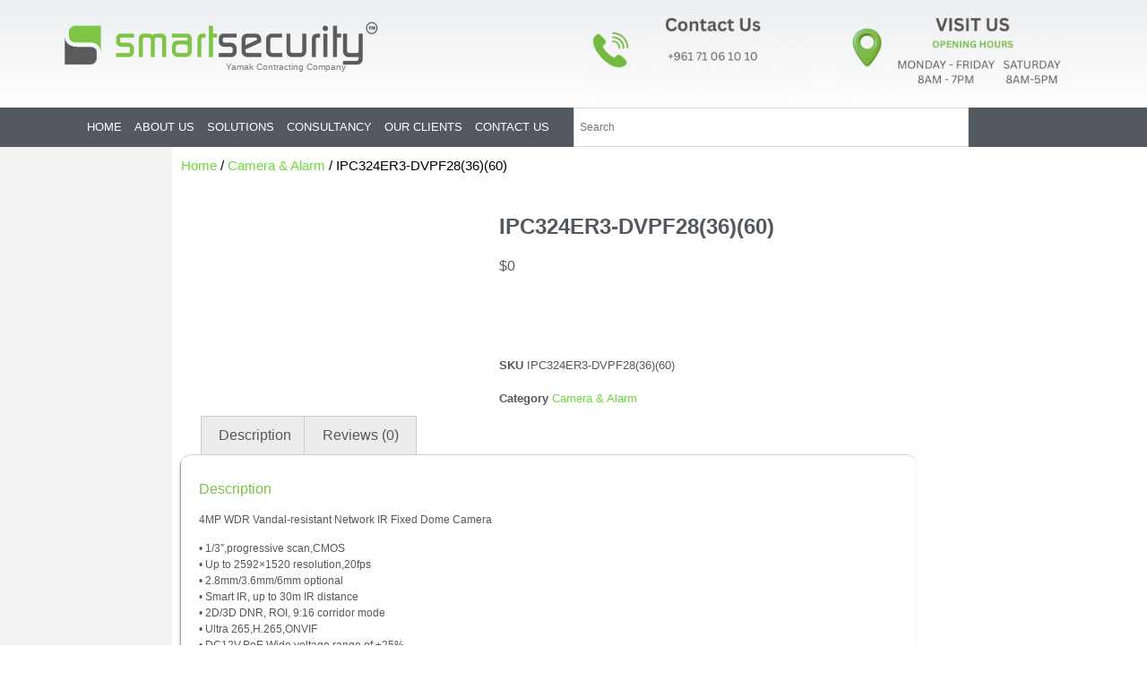

--- FILE ---
content_type: text/html; charset=UTF-8
request_url: https://smartsecurity-lb.com/product/ipc324er3-dvpf28-36-60/
body_size: 30727
content:
<!doctype html>
<html lang="en-US">
<head>
	<meta charset="UTF-8">
	<meta name="viewport" content="width=device-width, initial-scale=1">
	<link rel="profile" href="https://gmpg.org/xfn/11">
	<meta name='robots' content='index, follow, max-image-preview:large, max-snippet:-1, max-video-preview:-1' />
	<style>img:is([sizes="auto" i], [sizes^="auto," i]) { contain-intrinsic-size: 3000px 1500px }</style>
	
	<!-- This site is optimized with the Yoast SEO plugin v23.0 - https://yoast.com/wordpress/plugins/seo/ -->
	<title>Best Price in Lebanon for IPC324ER3-DVPF28(36)(60)</title>
	<meta name="description" content="Call us now to get the price of IPC324ER3-DVPF28(36)(60) and all" />
	<link rel="canonical" href="https://smartsecuritylb.com/product/ipc324er3-dvpf28-36-60/" />
	<meta property="og:locale" content="en_US" />
	<meta property="og:type" content="article" />
	<meta property="og:title" content="Best Price in Lebanon for IPC324ER3-DVPF28(36)(60)" />
	<meta property="og:description" content="Call us now to get the price of IPC324ER3-DVPF28(36)(60) and all" />
	<meta property="og:url" content="https://smartsecuritylb.com/product/ipc324er3-dvpf28-36-60/" />
	<meta property="og:site_name" content="Smart Security Lebanon" />
	<meta property="article:publisher" content="https://www.facebook.com/smartsecurittylb/?ref=br_rs" />
	<meta property="article:modified_time" content="2025-06-10T15:39:30+00:00" />
	<meta property="og:image" content="https://smartsecuritylb.com/wp-content/uploads/2020/06/un3.jpg" />
	<meta property="og:image:width" content="800" />
	<meta property="og:image:height" content="800" />
	<meta property="og:image:type" content="image/jpeg" />
	<script type="application/ld+json" class="yoast-schema-graph">{"@context":"https://schema.org","@graph":[{"@type":["WebPage","ItemPage"],"@id":"https://smartsecuritylb.com/product/ipc324er3-dvpf28-36-60/","url":"https://smartsecuritylb.com/product/ipc324er3-dvpf28-36-60/","name":"Best Price in Lebanon for IPC324ER3-DVPF28(36)(60)","isPartOf":{"@id":"https://smartsecuritylb.com/#website"},"primaryImageOfPage":{"@id":"https://smartsecuritylb.com/product/ipc324er3-dvpf28-36-60/#primaryimage"},"image":{"@id":"https://smartsecuritylb.com/product/ipc324er3-dvpf28-36-60/#primaryimage"},"thumbnailUrl":"/wp-content/uploads/2020/06/un3.jpg","datePublished":"2020-06-13T10:45:39+00:00","dateModified":"2025-06-10T15:39:30+00:00","description":"Call us now to get the price of IPC324ER3-DVPF28(36)(60) and all","breadcrumb":{"@id":"https://smartsecuritylb.com/product/ipc324er3-dvpf28-36-60/#breadcrumb"},"inLanguage":"en-US","potentialAction":[{"@type":"ReadAction","target":["https://smartsecuritylb.com/product/ipc324er3-dvpf28-36-60/"]}]},{"@type":"ImageObject","inLanguage":"en-US","@id":"https://smartsecuritylb.com/product/ipc324er3-dvpf28-36-60/#primaryimage","url":"/wp-content/uploads/2020/06/un3.jpg","contentUrl":"/wp-content/uploads/2020/06/un3.jpg","width":800,"height":800,"caption":"IPC324ER3-DVPF28(36)(60)"},{"@type":"BreadcrumbList","@id":"https://smartsecuritylb.com/product/ipc324er3-dvpf28-36-60/#breadcrumb","itemListElement":[{"@type":"ListItem","position":1,"name":"Home","item":"https://smartsecuritylb.com/"},{"@type":"ListItem","position":2,"name":"Store","item":"https://smartsecuritylb.com/store/"},{"@type":"ListItem","position":3,"name":"IPC324ER3-DVPF28(36)(60)"}]},{"@type":"WebSite","@id":"https://smartsecuritylb.com/#website","url":"https://smartsecuritylb.com/","name":"Smart Security Lebanon","description":"Smart Security Lebanon","publisher":{"@id":"https://smartsecuritylb.com/#organization"},"potentialAction":[{"@type":"SearchAction","target":{"@type":"EntryPoint","urlTemplate":"https://smartsecuritylb.com/?s={search_term_string}"},"query-input":"required name=search_term_string"}],"inLanguage":"en-US"},{"@type":"Organization","@id":"https://smartsecuritylb.com/#organization","name":"Smart Security","url":"https://smartsecuritylb.com/","logo":{"@type":"ImageObject","inLanguage":"en-US","@id":"https://smartsecuritylb.com/#/schema/logo/image/","url":"https://i2.wp.com/mahmoud.smartsecurity-lb.com/wp-content/uploads/2020/07/20200724_173620_0000-e1596714244530.png?fit=500%2C500&ssl=1","contentUrl":"https://i2.wp.com/mahmoud.smartsecurity-lb.com/wp-content/uploads/2020/07/20200724_173620_0000-e1596714244530.png?fit=500%2C500&ssl=1","width":500,"height":500,"caption":"Smart Security"},"image":{"@id":"https://smartsecuritylb.com/#/schema/logo/image/"},"sameAs":["https://www.facebook.com/smartsecurittylb/?ref=br_rs","https://x.com/smartsecuritylb","https://www.instagram.com/smartsecuritylb/","https://www.youtube.com/channel/UCsiG3dxkaBMdIYaQWC4FS4w"]}]}</script>
	<!-- / Yoast SEO plugin. -->


<link rel='dns-prefetch' href='//smartsecuritylb.com' />
<link rel='dns-prefetch' href='//www.googletagmanager.com' />
<link rel="alternate" type="application/rss+xml" title="Smart Security Lebanon &raquo; Feed" href="https://smartsecuritylb.com/feed/" />
<link rel="alternate" type="application/rss+xml" title="Smart Security Lebanon &raquo; Comments Feed" href="https://smartsecuritylb.com/comments/feed/" />
<link rel="alternate" type="application/rss+xml" title="Smart Security Lebanon &raquo; IPC324ER3-DVPF28(36)(60) Comments Feed" href="https://smartsecuritylb.com/product/ipc324er3-dvpf28-36-60/feed/" />
<script src="[data-uri]" defer></script>
<script>var __litespeed_var_0__="96a731a264",__litespeed_var_1__="34e6d2106d";</script>
<style id='wp-emoji-styles-inline-css'>

	img.wp-smiley, img.emoji {
		display: inline !important;
		border: none !important;
		box-shadow: none !important;
		height: 1em !important;
		width: 1em !important;
		margin: 0 0.07em !important;
		vertical-align: -0.1em !important;
		background: none !important;
		padding: 0 !important;
	}
</style>
<link rel='stylesheet' id='wp-block-library-css' href='/wp-includes/css/dist/block-library/style.min.css?ver=6.7.4' media='all' />
<style id='classic-theme-styles-inline-css'>
/*! This file is auto-generated */
.wp-block-button__link{color:#fff;background-color:#32373c;border-radius:9999px;box-shadow:none;text-decoration:none;padding:calc(.667em + 2px) calc(1.333em + 2px);font-size:1.125em}.wp-block-file__button{background:#32373c;color:#fff;text-decoration:none}
</style>
<style id='global-styles-inline-css'>
:root{--wp--preset--aspect-ratio--square: 1;--wp--preset--aspect-ratio--4-3: 4/3;--wp--preset--aspect-ratio--3-4: 3/4;--wp--preset--aspect-ratio--3-2: 3/2;--wp--preset--aspect-ratio--2-3: 2/3;--wp--preset--aspect-ratio--16-9: 16/9;--wp--preset--aspect-ratio--9-16: 9/16;--wp--preset--color--black: #000000;--wp--preset--color--cyan-bluish-gray: #abb8c3;--wp--preset--color--white: #ffffff;--wp--preset--color--pale-pink: #f78da7;--wp--preset--color--vivid-red: #cf2e2e;--wp--preset--color--luminous-vivid-orange: #ff6900;--wp--preset--color--luminous-vivid-amber: #fcb900;--wp--preset--color--light-green-cyan: #7bdcb5;--wp--preset--color--vivid-green-cyan: #00d084;--wp--preset--color--pale-cyan-blue: #8ed1fc;--wp--preset--color--vivid-cyan-blue: #0693e3;--wp--preset--color--vivid-purple: #9b51e0;--wp--preset--gradient--vivid-cyan-blue-to-vivid-purple: linear-gradient(135deg,rgba(6,147,227,1) 0%,rgb(155,81,224) 100%);--wp--preset--gradient--light-green-cyan-to-vivid-green-cyan: linear-gradient(135deg,rgb(122,220,180) 0%,rgb(0,208,130) 100%);--wp--preset--gradient--luminous-vivid-amber-to-luminous-vivid-orange: linear-gradient(135deg,rgba(252,185,0,1) 0%,rgba(255,105,0,1) 100%);--wp--preset--gradient--luminous-vivid-orange-to-vivid-red: linear-gradient(135deg,rgba(255,105,0,1) 0%,rgb(207,46,46) 100%);--wp--preset--gradient--very-light-gray-to-cyan-bluish-gray: linear-gradient(135deg,rgb(238,238,238) 0%,rgb(169,184,195) 100%);--wp--preset--gradient--cool-to-warm-spectrum: linear-gradient(135deg,rgb(74,234,220) 0%,rgb(151,120,209) 20%,rgb(207,42,186) 40%,rgb(238,44,130) 60%,rgb(251,105,98) 80%,rgb(254,248,76) 100%);--wp--preset--gradient--blush-light-purple: linear-gradient(135deg,rgb(255,206,236) 0%,rgb(152,150,240) 100%);--wp--preset--gradient--blush-bordeaux: linear-gradient(135deg,rgb(254,205,165) 0%,rgb(254,45,45) 50%,rgb(107,0,62) 100%);--wp--preset--gradient--luminous-dusk: linear-gradient(135deg,rgb(255,203,112) 0%,rgb(199,81,192) 50%,rgb(65,88,208) 100%);--wp--preset--gradient--pale-ocean: linear-gradient(135deg,rgb(255,245,203) 0%,rgb(182,227,212) 50%,rgb(51,167,181) 100%);--wp--preset--gradient--electric-grass: linear-gradient(135deg,rgb(202,248,128) 0%,rgb(113,206,126) 100%);--wp--preset--gradient--midnight: linear-gradient(135deg,rgb(2,3,129) 0%,rgb(40,116,252) 100%);--wp--preset--font-size--small: 13px;--wp--preset--font-size--medium: 20px;--wp--preset--font-size--large: 36px;--wp--preset--font-size--x-large: 42px;--wp--preset--spacing--20: 0.44rem;--wp--preset--spacing--30: 0.67rem;--wp--preset--spacing--40: 1rem;--wp--preset--spacing--50: 1.5rem;--wp--preset--spacing--60: 2.25rem;--wp--preset--spacing--70: 3.38rem;--wp--preset--spacing--80: 5.06rem;--wp--preset--shadow--natural: 6px 6px 9px rgba(0, 0, 0, 0.2);--wp--preset--shadow--deep: 12px 12px 50px rgba(0, 0, 0, 0.4);--wp--preset--shadow--sharp: 6px 6px 0px rgba(0, 0, 0, 0.2);--wp--preset--shadow--outlined: 6px 6px 0px -3px rgba(255, 255, 255, 1), 6px 6px rgba(0, 0, 0, 1);--wp--preset--shadow--crisp: 6px 6px 0px rgba(0, 0, 0, 1);}:where(.is-layout-flex){gap: 0.5em;}:where(.is-layout-grid){gap: 0.5em;}body .is-layout-flex{display: flex;}.is-layout-flex{flex-wrap: wrap;align-items: center;}.is-layout-flex > :is(*, div){margin: 0;}body .is-layout-grid{display: grid;}.is-layout-grid > :is(*, div){margin: 0;}:where(.wp-block-columns.is-layout-flex){gap: 2em;}:where(.wp-block-columns.is-layout-grid){gap: 2em;}:where(.wp-block-post-template.is-layout-flex){gap: 1.25em;}:where(.wp-block-post-template.is-layout-grid){gap: 1.25em;}.has-black-color{color: var(--wp--preset--color--black) !important;}.has-cyan-bluish-gray-color{color: var(--wp--preset--color--cyan-bluish-gray) !important;}.has-white-color{color: var(--wp--preset--color--white) !important;}.has-pale-pink-color{color: var(--wp--preset--color--pale-pink) !important;}.has-vivid-red-color{color: var(--wp--preset--color--vivid-red) !important;}.has-luminous-vivid-orange-color{color: var(--wp--preset--color--luminous-vivid-orange) !important;}.has-luminous-vivid-amber-color{color: var(--wp--preset--color--luminous-vivid-amber) !important;}.has-light-green-cyan-color{color: var(--wp--preset--color--light-green-cyan) !important;}.has-vivid-green-cyan-color{color: var(--wp--preset--color--vivid-green-cyan) !important;}.has-pale-cyan-blue-color{color: var(--wp--preset--color--pale-cyan-blue) !important;}.has-vivid-cyan-blue-color{color: var(--wp--preset--color--vivid-cyan-blue) !important;}.has-vivid-purple-color{color: var(--wp--preset--color--vivid-purple) !important;}.has-black-background-color{background-color: var(--wp--preset--color--black) !important;}.has-cyan-bluish-gray-background-color{background-color: var(--wp--preset--color--cyan-bluish-gray) !important;}.has-white-background-color{background-color: var(--wp--preset--color--white) !important;}.has-pale-pink-background-color{background-color: var(--wp--preset--color--pale-pink) !important;}.has-vivid-red-background-color{background-color: var(--wp--preset--color--vivid-red) !important;}.has-luminous-vivid-orange-background-color{background-color: var(--wp--preset--color--luminous-vivid-orange) !important;}.has-luminous-vivid-amber-background-color{background-color: var(--wp--preset--color--luminous-vivid-amber) !important;}.has-light-green-cyan-background-color{background-color: var(--wp--preset--color--light-green-cyan) !important;}.has-vivid-green-cyan-background-color{background-color: var(--wp--preset--color--vivid-green-cyan) !important;}.has-pale-cyan-blue-background-color{background-color: var(--wp--preset--color--pale-cyan-blue) !important;}.has-vivid-cyan-blue-background-color{background-color: var(--wp--preset--color--vivid-cyan-blue) !important;}.has-vivid-purple-background-color{background-color: var(--wp--preset--color--vivid-purple) !important;}.has-black-border-color{border-color: var(--wp--preset--color--black) !important;}.has-cyan-bluish-gray-border-color{border-color: var(--wp--preset--color--cyan-bluish-gray) !important;}.has-white-border-color{border-color: var(--wp--preset--color--white) !important;}.has-pale-pink-border-color{border-color: var(--wp--preset--color--pale-pink) !important;}.has-vivid-red-border-color{border-color: var(--wp--preset--color--vivid-red) !important;}.has-luminous-vivid-orange-border-color{border-color: var(--wp--preset--color--luminous-vivid-orange) !important;}.has-luminous-vivid-amber-border-color{border-color: var(--wp--preset--color--luminous-vivid-amber) !important;}.has-light-green-cyan-border-color{border-color: var(--wp--preset--color--light-green-cyan) !important;}.has-vivid-green-cyan-border-color{border-color: var(--wp--preset--color--vivid-green-cyan) !important;}.has-pale-cyan-blue-border-color{border-color: var(--wp--preset--color--pale-cyan-blue) !important;}.has-vivid-cyan-blue-border-color{border-color: var(--wp--preset--color--vivid-cyan-blue) !important;}.has-vivid-purple-border-color{border-color: var(--wp--preset--color--vivid-purple) !important;}.has-vivid-cyan-blue-to-vivid-purple-gradient-background{background: var(--wp--preset--gradient--vivid-cyan-blue-to-vivid-purple) !important;}.has-light-green-cyan-to-vivid-green-cyan-gradient-background{background: var(--wp--preset--gradient--light-green-cyan-to-vivid-green-cyan) !important;}.has-luminous-vivid-amber-to-luminous-vivid-orange-gradient-background{background: var(--wp--preset--gradient--luminous-vivid-amber-to-luminous-vivid-orange) !important;}.has-luminous-vivid-orange-to-vivid-red-gradient-background{background: var(--wp--preset--gradient--luminous-vivid-orange-to-vivid-red) !important;}.has-very-light-gray-to-cyan-bluish-gray-gradient-background{background: var(--wp--preset--gradient--very-light-gray-to-cyan-bluish-gray) !important;}.has-cool-to-warm-spectrum-gradient-background{background: var(--wp--preset--gradient--cool-to-warm-spectrum) !important;}.has-blush-light-purple-gradient-background{background: var(--wp--preset--gradient--blush-light-purple) !important;}.has-blush-bordeaux-gradient-background{background: var(--wp--preset--gradient--blush-bordeaux) !important;}.has-luminous-dusk-gradient-background{background: var(--wp--preset--gradient--luminous-dusk) !important;}.has-pale-ocean-gradient-background{background: var(--wp--preset--gradient--pale-ocean) !important;}.has-electric-grass-gradient-background{background: var(--wp--preset--gradient--electric-grass) !important;}.has-midnight-gradient-background{background: var(--wp--preset--gradient--midnight) !important;}.has-small-font-size{font-size: var(--wp--preset--font-size--small) !important;}.has-medium-font-size{font-size: var(--wp--preset--font-size--medium) !important;}.has-large-font-size{font-size: var(--wp--preset--font-size--large) !important;}.has-x-large-font-size{font-size: var(--wp--preset--font-size--x-large) !important;}
:where(.wp-block-post-template.is-layout-flex){gap: 1.25em;}:where(.wp-block-post-template.is-layout-grid){gap: 1.25em;}
:where(.wp-block-columns.is-layout-flex){gap: 2em;}:where(.wp-block-columns.is-layout-grid){gap: 2em;}
:root :where(.wp-block-pullquote){font-size: 1.5em;line-height: 1.6;}
</style>
<link rel='stylesheet' id='photoswipe-css' href='/wp-content/plugins/woocommerce/assets/css/photoswipe/photoswipe.min.css?ver=10.3.7' media='all' />
<link rel='stylesheet' id='photoswipe-default-skin-css' href='/wp-content/plugins/woocommerce/assets/css/photoswipe/default-skin/default-skin.min.css?ver=10.3.7' media='all' />
<link rel='stylesheet' id='woocommerce-layout-css' href='/wp-content/plugins/woocommerce/assets/css/woocommerce-layout.css?ver=10.3.7' media='all' />
<link rel='stylesheet' id='woocommerce-smallscreen-css' href='/wp-content/plugins/woocommerce/assets/css/woocommerce-smallscreen.css?ver=10.3.7' media='only screen and (max-width: 768px)' />
<link rel='stylesheet' id='woocommerce-general-css' href='/wp-content/plugins/woocommerce/assets/css/woocommerce.css?ver=10.3.7' media='all' />
<style id='woocommerce-inline-inline-css'>
.woocommerce form .form-row .required { visibility: visible; }
</style>
<link rel='stylesheet' id='aws-style-css' href='/wp-content/plugins/advanced-woo-search/assets/css/common.min.css?ver=3.51' media='all' />
<link rel='stylesheet' id='brands-styles-css' href='/wp-content/plugins/woocommerce/assets/css/brands.css?ver=10.3.7' media='all' />
<link rel='stylesheet' id='hello-elementor-css' href='/wp-content/themes/hello-elementor/style.min.css?ver=3.1.0' media='all' />
<link rel='stylesheet' id='hello-elementor-theme-style-css' href='/wp-content/themes/hello-elementor/theme.min.css?ver=3.1.0' media='all' />
<link rel='stylesheet' id='hello-elementor-header-footer-css' href='/wp-content/themes/hello-elementor/header-footer.min.css?ver=3.1.0' media='all' />
<link rel='stylesheet' id='elementor-frontend-css' href='/wp-content/plugins/elementor/assets/css/frontend.min.css?ver=3.33.4' media='all' />
<link rel='stylesheet' id='elementor-post-1390-css' href='/wp-content/uploads/elementor/css/post-1390.css?ver=1768574853' media='all' />
<link rel='stylesheet' id='widget-image-css' href='/wp-content/plugins/elementor/assets/css/widget-image.min.css?ver=3.33.4' media='all' />
<link rel='stylesheet' id='widget-nav-menu-css' href='/wp-content/plugins/elementor-pro/assets/css/widget-nav-menu.min.css?ver=3.29.2' media='all' />
<link rel='stylesheet' id='e-sticky-css' href='/wp-content/plugins/elementor-pro/assets/css/modules/sticky.min.css?ver=3.29.2' media='all' />
<link rel='stylesheet' id='widget-icon-list-css' href='/wp-content/plugins/elementor/assets/css/widget-icon-list.min.css?ver=3.33.4' media='all' />
<link rel='stylesheet' id='widget-heading-css' href='/wp-content/plugins/elementor/assets/css/widget-heading.min.css?ver=3.33.4' media='all' />
<link rel='stylesheet' id='widget-form-css' href='/wp-content/plugins/elementor-pro/assets/css/widget-form.min.css?ver=3.29.2' media='all' />
<link rel='stylesheet' id='e-animation-grow-css' href='/wp-content/plugins/elementor/assets/lib/animations/styles/e-animation-grow.min.css?ver=3.33.4' media='all' />
<link rel='stylesheet' id='widget-social-icons-css' href='/wp-content/plugins/elementor/assets/css/widget-social-icons.min.css?ver=3.33.4' media='all' />
<link rel='stylesheet' id='e-apple-webkit-css' href='/wp-content/plugins/elementor/assets/css/conditionals/apple-webkit.min.css?ver=3.33.4' media='all' />
<link rel='stylesheet' id='widget-search-css' href='/wp-content/plugins/elementor-pro/assets/css/widget-search.min.css?ver=3.29.2' media='all' />
<link rel='stylesheet' id='widget-woocommerce-product-images-css' href='/wp-content/plugins/elementor-pro/assets/css/widget-woocommerce-product-images.min.css?ver=3.29.2' media='all' />
<link rel='stylesheet' id='widget-woocommerce-product-rating-css' href='/wp-content/plugins/elementor-pro/assets/css/widget-woocommerce-product-rating.min.css?ver=3.29.2' media='all' />
<link rel='stylesheet' id='widget-woocommerce-product-price-css' href='/wp-content/plugins/elementor-pro/assets/css/widget-woocommerce-product-price.min.css?ver=3.29.2' media='all' />
<link rel='stylesheet' id='widget-woocommerce-product-add-to-cart-css' href='/wp-content/plugins/elementor-pro/assets/css/widget-woocommerce-product-add-to-cart.min.css?ver=3.29.2' media='all' />
<link rel='stylesheet' id='widget-woocommerce-product-meta-css' href='/wp-content/plugins/elementor-pro/assets/css/widget-woocommerce-product-meta.min.css?ver=3.29.2' media='all' />
<link rel='stylesheet' id='widget-woocommerce-product-data-tabs-css' href='/wp-content/plugins/elementor-pro/assets/css/widget-woocommerce-product-data-tabs.min.css?ver=3.29.2' media='all' />
<link rel='stylesheet' id='widget-woocommerce-products-css' href='/wp-content/plugins/elementor-pro/assets/css/widget-woocommerce-products.min.css?ver=3.29.2' media='all' />
<link rel='stylesheet' id='widget-woocommerce-categories-css' href='/wp-content/plugins/elementor-pro/assets/css/widget-woocommerce-categories.min.css?ver=3.29.2' media='all' />
<link rel='stylesheet' id='font-awesome-5-all-css' href='/wp-content/plugins/elementor/assets/lib/font-awesome/css/all.min.css?ver=3.33.4' media='all' />
<link rel='stylesheet' id='font-awesome-4-shim-css' href='/wp-content/plugins/elementor/assets/lib/font-awesome/css/v4-shims.min.css?ver=3.33.4' media='all' />
<link rel='stylesheet' id='elementor-post-47632-css' href='/wp-content/uploads/elementor/css/post-47632.css?ver=1768915740' media='all' />
<link rel='stylesheet' id='elementor-post-47640-css' href='/wp-content/uploads/elementor/css/post-47640.css?ver=1768574853' media='all' />
<link rel='stylesheet' id='elementor-post-11971-css' href='/wp-content/uploads/elementor/css/post-11971.css?ver=1768575103' media='all' />
<link rel='stylesheet' id='wc-pb-checkout-blocks-css' href='/wp-content/plugins/woocommerce-product-bundles/assets/css/frontend/checkout-blocks.css?ver=6.16.0' media='all' />
<link rel='stylesheet' id='wc-bundle-style-css' href='/wp-content/plugins/woocommerce-product-bundles/assets/css/frontend/woocommerce.css?ver=6.16.0' media='all' />
<link rel='stylesheet' id='elementor-gf-local-roboto-css' href='/wp-content/uploads/elementor/google-fonts/css/roboto.css?ver=1750472484' media='all' />
<script src="/wp-includes/js/jquery/jquery.min.js?ver=3.7.1" id="jquery-core-js"></script>
<script src="/wp-includes/js/jquery/jquery-migrate.min.js?ver=3.4.1" id="jquery-migrate-js" defer data-deferred="1"></script>
<script src="/wp-content/plugins/woocommerce/assets/js/zoom/jquery.zoom.min.js?ver=1.7.21-wc.10.3.7" id="wc-zoom-js" defer data-wp-strategy="defer"></script>
<script src="/wp-content/plugins/woocommerce/assets/js/flexslider/jquery.flexslider.min.js?ver=2.7.2-wc.10.3.7" id="wc-flexslider-js" defer data-wp-strategy="defer"></script>
<script src="/wp-content/plugins/woocommerce/assets/js/photoswipe/photoswipe.min.js?ver=4.1.1-wc.10.3.7" id="wc-photoswipe-js" defer data-wp-strategy="defer"></script>
<script src="/wp-content/plugins/woocommerce/assets/js/photoswipe/photoswipe-ui-default.min.js?ver=4.1.1-wc.10.3.7" id="wc-photoswipe-ui-default-js" defer data-wp-strategy="defer"></script>
<script id="wc-single-product-js-extra" src="[data-uri]" defer></script>
<script src="/wp-content/plugins/woocommerce/assets/js/frontend/single-product.min.js?ver=10.3.7" id="wc-single-product-js" defer data-wp-strategy="defer"></script>
<script src="/wp-content/plugins/woocommerce/assets/js/jquery-blockui/jquery.blockUI.min.js?ver=2.7.0-wc.10.3.7" id="wc-jquery-blockui-js" defer data-wp-strategy="defer"></script>
<script src="/wp-content/plugins/woocommerce/assets/js/js-cookie/js.cookie.min.js?ver=2.1.4-wc.10.3.7" id="wc-js-cookie-js" defer data-wp-strategy="defer"></script>
<script id="woocommerce-js-extra" src="[data-uri]" defer></script>
<script src="/wp-content/plugins/woocommerce/assets/js/frontend/woocommerce.min.js?ver=10.3.7" id="woocommerce-js" defer data-wp-strategy="defer"></script>
<script src="/wp-content/plugins/elementor/assets/lib/font-awesome/js/v4-shims.min.js?ver=3.33.4" id="font-awesome-4-shim-js" defer data-deferred="1"></script>
<link rel="https://api.w.org/" href="https://smartsecuritylb.com/wp-json/" /><link rel="alternate" title="JSON" type="application/json" href="https://smartsecuritylb.com/wp-json/wp/v2/product/7760" /><link rel="EditURI" type="application/rsd+xml" title="RSD" href="https://smartsecuritylb.com/xmlrpc.php?rsd" />
<meta name="generator" content="WordPress 6.7.4" />
<meta name="generator" content="WooCommerce 10.3.7" />
<link rel='shortlink' href='https://smartsecuritylb.com/?p=7760' />
<link rel="alternate" title="oEmbed (JSON)" type="application/json+oembed" href="https://smartsecuritylb.com/wp-json/oembed/1.0/embed?url=https%3A%2F%2Fsmartsecuritylb.com%2Fproduct%2Fipc324er3-dvpf28-36-60%2F" />
<link rel="alternate" title="oEmbed (XML)" type="text/xml+oembed" href="https://smartsecuritylb.com/wp-json/oembed/1.0/embed?url=https%3A%2F%2Fsmartsecuritylb.com%2Fproduct%2Fipc324er3-dvpf28-36-60%2F&#038;format=xml" />
<meta name="generator" content="Site Kit by Google 1.131.0" /><meta name="description" content="">
	<noscript><style>.woocommerce-product-gallery{ opacity: 1 !important; }</style></noscript>
	
<!-- Google AdSense meta tags added by Site Kit -->
<meta name="google-adsense-platform-account" content="ca-host-pub-2644536267352236">
<meta name="google-adsense-platform-domain" content="sitekit.withgoogle.com">
<!-- End Google AdSense meta tags added by Site Kit -->
<meta name="generator" content="Elementor 3.33.4; features: e_font_icon_svg, additional_custom_breakpoints; settings: css_print_method-external, google_font-enabled, font_display-auto">
<meta property="fb:app_id" content="441505100891582" />			<style>
				.e-con.e-parent:nth-of-type(n+4):not(.e-lazyloaded):not(.e-no-lazyload),
				.e-con.e-parent:nth-of-type(n+4):not(.e-lazyloaded):not(.e-no-lazyload) * {
					background-image: none !important;
				}
				@media screen and (max-height: 1024px) {
					.e-con.e-parent:nth-of-type(n+3):not(.e-lazyloaded):not(.e-no-lazyload),
					.e-con.e-parent:nth-of-type(n+3):not(.e-lazyloaded):not(.e-no-lazyload) * {
						background-image: none !important;
					}
				}
				@media screen and (max-height: 640px) {
					.e-con.e-parent:nth-of-type(n+2):not(.e-lazyloaded):not(.e-no-lazyload),
					.e-con.e-parent:nth-of-type(n+2):not(.e-lazyloaded):not(.e-no-lazyload) * {
						background-image: none !important;
					}
				}
			</style>
			<link rel="icon" href="/wp-content/uploads/2020/10/cropped-smart-ycc-color-logo-transparent-large-32x32.png" sizes="32x32" />
<link rel="icon" href="/wp-content/uploads/2020/10/cropped-smart-ycc-color-logo-transparent-large-192x192.png" sizes="192x192" />
<link rel="apple-touch-icon" href="/wp-content/uploads/2020/10/cropped-smart-ycc-color-logo-transparent-large-180x180.png" />
<meta name="msapplication-TileImage" content="/wp-content/uploads/2020/10/cropped-smart-ycc-color-logo-transparent-large-270x270.png" />
		<style id="wp-custom-css">
			.woocommerce div.product .out-of-stock {
    color: red;
	display:none!important;
}		</style>
		</head>
<body class="product-template-default single single-product postid-7760 wp-custom-logo theme-hello-elementor woocommerce woocommerce-page woocommerce-no-js elementor-default elementor-template-full-width elementor-kit-1390 elementor-page-11971">


<a class="skip-link screen-reader-text" href="#content">Skip to content</a>

		<div data-elementor-type="header" data-elementor-id="47632" class="elementor elementor-47632 elementor-location-header" data-elementor-post-type="elementor_library">
					<section class="elementor-section elementor-top-section elementor-element elementor-element-5fef80ef elementor-section-content-middle elementor-section-boxed elementor-section-height-default elementor-section-height-default" data-id="5fef80ef" data-element_type="section" data-settings="{&quot;background_background&quot;:&quot;gradient&quot;}">
						<div class="elementor-container elementor-column-gap-no">
					<div class="elementor-column elementor-col-50 elementor-top-column elementor-element elementor-element-a234bc9" data-id="a234bc9" data-element_type="column">
			<div class="elementor-widget-wrap elementor-element-populated">
						<div class="elementor-element elementor-element-c53e16 elementor-widget elementor-widget-theme-site-logo elementor-widget-image" data-id="c53e16" data-element_type="widget" data-widget_type="theme-site-logo.default">
				<div class="elementor-widget-container">
											<a href="https://smartsecuritylb.com">
			<img  fetchpriority="high" width="1127" height="161"  src="/wp-content/uploads/2020/10/smart-ycc-color-logo-transparent-large.png.webp"  class="attachment-full size-full wp-image-22650" alt="" srcset="/wp-content/uploads/2020/10/smart-ycc-color-logo-transparent-large.png.webp 1127w, /wp-content/uploads/2020/10/smart-ycc-color-logo-transparent-large-300x43.png.webp 300w, /wp-content/uploads/2020/10/smart-ycc-color-logo-transparent-large-800x114.png.webp 800w, /wp-content/uploads/2020/10/smart-ycc-color-logo-transparent-large-64x9.png.webp 64w, /wp-content/uploads/2020/10/smart-ycc-color-logo-transparent-large-1024x146.png.webp 1024w, /wp-content/uploads/2020/10/smart-ycc-color-logo-transparent-large-768x110.png.webp 768w" sizes="(max-width: 1127px) 100vw, 1127px" />				</a>
											</div>
				</div>
				<div class="elementor-element elementor-element-4a7a04d7 elementor-hidden-phone elementor-widget elementor-widget-text-editor" data-id="4a7a04d7" data-element_type="widget" data-widget_type="text-editor.default">
				<div class="elementor-widget-container">
									<p>Yamak Contracting Company</p>								</div>
				</div>
					</div>
		</div>
				<div class="elementor-column elementor-col-50 elementor-top-column elementor-element elementor-element-219715d3" data-id="219715d3" data-element_type="column">
			<div class="elementor-widget-wrap elementor-element-populated">
						<section class="elementor-section elementor-inner-section elementor-element elementor-element-7516d09a elementor-hidden-phone elementor-section-boxed elementor-section-height-default elementor-section-height-default" data-id="7516d09a" data-element_type="section">
						<div class="elementor-container elementor-column-gap-default">
					<div class="elementor-column elementor-col-50 elementor-inner-column elementor-element elementor-element-c1d9f47" data-id="c1d9f47" data-element_type="column">
			<div class="elementor-widget-wrap elementor-element-populated">
						<div class="elementor-element elementor-element-ae96470 elementor-widget__width-initial elementor-widget elementor-widget-image" data-id="ae96470" data-element_type="widget" data-widget_type="image.default">
				<div class="elementor-widget-container">
																<a href="http://wa.me/96171061010">
							<img  width="614" height="236"  src="/wp-content/uploads/2024/01/WhatsApp-Image-2026-01-17-at-12.13.21-PM.jpeg"  class="attachment-large size-large wp-image-48262" alt="" srcset="/wp-content/uploads/2024/01/WhatsApp-Image-2026-01-17-at-12.13.21-PM.jpeg 614w, /wp-content/uploads/2024/01/WhatsApp-Image-2026-01-17-at-12.13.21-PM-300x115.jpeg 300w" sizes="(max-width: 614px) 100vw, 614px" />								</a>
															</div>
				</div>
					</div>
		</div>
				<div class="elementor-column elementor-col-50 elementor-inner-column elementor-element elementor-element-45f68f09" data-id="45f68f09" data-element_type="column">
			<div class="elementor-widget-wrap elementor-element-populated">
						<div class="elementor-element elementor-element-6ca9a8e elementor-widget__width-initial elementor-widget-tablet__width-initial elementor-widget elementor-widget-image" data-id="6ca9a8e" data-element_type="widget" data-widget_type="image.default">
				<div class="elementor-widget-container">
																<a href="https://maps.app.goo.gl/qYQT4ks4fkbqBVXT6?g_st=aw">
							<img  width="614" height="236"  src="/wp-content/uploads/2024/01/WhatsApp-Image-2026-01-17-at-12.13.20-PM.jpeg"  class="attachment-large size-large wp-image-48260" alt="" srcset="/wp-content/uploads/2024/01/WhatsApp-Image-2026-01-17-at-12.13.20-PM.jpeg 614w, /wp-content/uploads/2024/01/WhatsApp-Image-2026-01-17-at-12.13.20-PM-300x115.jpeg 300w" sizes="(max-width: 614px) 100vw, 614px" />								</a>
															</div>
				</div>
					</div>
		</div>
					</div>
		</section>
					</div>
		</div>
					</div>
		</section>
				<section class="elementor-section elementor-top-section elementor-element elementor-element-7893f7d4 elementor-hidden-desktop elementor-hidden-tablet elementor-section-boxed elementor-section-height-default elementor-section-height-default" data-id="7893f7d4" data-element_type="section">
						<div class="elementor-container elementor-column-gap-no">
					<div class="elementor-column elementor-col-100 elementor-top-column elementor-element elementor-element-5741c6b8" data-id="5741c6b8" data-element_type="column">
			<div class="elementor-widget-wrap elementor-element-populated">
						<div class="elementor-element elementor-element-2ef60ebc elementor-mobile-align-center elementor-widget elementor-widget-button" data-id="2ef60ebc" data-element_type="widget" data-widget_type="button.default">
				<div class="elementor-widget-container">
									<div class="elementor-button-wrapper">
					<a class="elementor-button elementor-button-link elementor-size-xs" href="tel:+96171061010">
						<span class="elementor-button-content-wrapper">
						<span class="elementor-button-icon">
				<svg aria-hidden="true" class="e-font-icon-svg e-fas-phone-alt" viewBox="0 0 512 512" xmlns="http://www.w3.org/2000/svg"><path d="M497.39 361.8l-112-48a24 24 0 0 0-28 6.9l-49.6 60.6A370.66 370.66 0 0 1 130.6 204.11l60.6-49.6a23.94 23.94 0 0 0 6.9-28l-48-112A24.16 24.16 0 0 0 122.6.61l-104 24A24 24 0 0 0 0 48c0 256.5 207.9 464 464 464a24 24 0 0 0 23.4-18.6l24-104a24.29 24.29 0 0 0-14.01-27.6z"></path></svg>			</span>
									<span class="elementor-button-text">+961 71061010</span>
					</span>
					</a>
				</div>
								</div>
				</div>
					</div>
		</div>
					</div>
		</section>
				<nav class="elementor-section elementor-top-section elementor-element elementor-element-2a2693d9 elementor-section-content-middle elementor-section-stretched elementor-section-boxed elementor-section-height-default elementor-section-height-default" data-id="2a2693d9" data-element_type="section" data-settings="{&quot;background_background&quot;:&quot;classic&quot;,&quot;sticky&quot;:&quot;top&quot;,&quot;animation&quot;:&quot;none&quot;,&quot;stretch_section&quot;:&quot;section-stretched&quot;,&quot;sticky_on&quot;:[&quot;desktop&quot;,&quot;tablet&quot;,&quot;mobile&quot;],&quot;sticky_offset&quot;:0,&quot;sticky_effects_offset&quot;:0,&quot;sticky_anchor_link_offset&quot;:0}">
						<div class="elementor-container elementor-column-gap-no">
					<div class="elementor-column elementor-col-50 elementor-top-column elementor-element elementor-element-5d5e2bb4" data-id="5d5e2bb4" data-element_type="column">
			<div class="elementor-widget-wrap elementor-element-populated">
						<div class="elementor-element elementor-element-3dbfe0bd elementor-nav-menu__align-center elementor-nav-menu--stretch elementor-nav-menu--dropdown-tablet elementor-nav-menu__text-align-aside elementor-nav-menu--toggle elementor-nav-menu--burger elementor-widget elementor-widget-nav-menu" data-id="3dbfe0bd" data-element_type="widget" data-settings="{&quot;full_width&quot;:&quot;stretch&quot;,&quot;layout&quot;:&quot;horizontal&quot;,&quot;submenu_icon&quot;:{&quot;value&quot;:&quot;&lt;svg class=\&quot;e-font-icon-svg e-fas-caret-down\&quot; viewBox=\&quot;0 0 320 512\&quot; xmlns=\&quot;http:\/\/www.w3.org\/2000\/svg\&quot;&gt;&lt;path d=\&quot;M31.3 192h257.3c17.8 0 26.7 21.5 14.1 34.1L174.1 354.8c-7.8 7.8-20.5 7.8-28.3 0L17.2 226.1C4.6 213.5 13.5 192 31.3 192z\&quot;&gt;&lt;\/path&gt;&lt;\/svg&gt;&quot;,&quot;library&quot;:&quot;fa-solid&quot;},&quot;toggle&quot;:&quot;burger&quot;}" data-widget_type="nav-menu.default">
				<div class="elementor-widget-container">
								<nav aria-label="Menu" class="elementor-nav-menu--main elementor-nav-menu__container elementor-nav-menu--layout-horizontal e--pointer-background e--animation-fade">
				<ul id="menu-1-3dbfe0bd" class="elementor-nav-menu"><li class="menu-item menu-item-type-post_type menu-item-object-page menu-item-home menu-item-10987"><a href="https://smartsecuritylb.com/" class="elementor-item">HOME</a></li>
<li class="menu-item menu-item-type-custom menu-item-object-custom menu-item-has-children menu-item-48259"><a href="#" class="elementor-item elementor-item-anchor">ABOUT US</a>
<ul class="sub-menu elementor-nav-menu--dropdown">
	<li class="menu-item menu-item-type-custom menu-item-object-custom menu-item-48042"><a href="https://smartsecuritylb.com/company-profile/" class="elementor-sub-item">Company Profile</a></li>
	<li class="menu-item menu-item-type-custom menu-item-object-custom menu-item-48043"><a href="https://smartsecuritylb.com/?page_id=48036" class="elementor-sub-item">Partners &#038; Brands</a></li>
	<li class="menu-item menu-item-type-custom menu-item-object-custom menu-item-48044"><a href="https://smartsecuritylb.com/?page_id=48037" class="elementor-sub-item">Certifications</a></li>
</ul>
</li>
<li class="menu-item menu-item-type-custom menu-item-object-custom menu-item-has-children menu-item-10996"><a href="#" class="elementor-item elementor-item-anchor">SOLUTIONS</a>
<ul class="sub-menu elementor-nav-menu--dropdown">
	<li class="menu-item menu-item-type-custom menu-item-object-custom menu-item-has-children menu-item-48048"><a href="https://smartsecuritylb.com/?page_id=48047" class="elementor-sub-item">Home Security Solutions</a>
	<ul class="sub-menu elementor-nav-menu--dropdown">
		<li class="menu-item menu-item-type-custom menu-item-object-custom menu-item-48080"><a href="https://smartsecuritylb.com/?page_id=48070" class="elementor-sub-item">Apartment Security Solutions</a></li>
		<li class="menu-item menu-item-type-custom menu-item-object-custom menu-item-48082"><a href="https://smartsecuritylb.com/?page_id=48075" class="elementor-sub-item">Villa &#038; Private House Security</a></li>
		<li class="menu-item menu-item-type-custom menu-item-object-custom menu-item-48084"><a href="https://smartsecuritylb.com/?page_id=48076" class="elementor-sub-item">Smart Home Security Solutions</a></li>
		<li class="menu-item menu-item-type-custom menu-item-object-custom menu-item-48086"><a href="https://smartsecuritylb.com/?page_id=48079" class="elementor-sub-item">Gate &#038; Garage Automation</a></li>
		<li class="menu-item menu-item-type-custom menu-item-object-custom menu-item-48088"><a href="https://smartsecuritylb.com/?page_id=48078" class="elementor-sub-item">Indoor &#038; Outdoor Monitoring</a></li>
		<li class="menu-item menu-item-type-custom menu-item-object-custom menu-item-48090"><a href="https://smartsecuritylb.com/?page_id=48077" class="elementor-sub-item">Remote Monitoring &#038; Mobile Control</a></li>
	</ul>
</li>
	<li class="menu-item menu-item-type-custom menu-item-object-custom menu-item-has-children menu-item-48051"><a href="https://smartsecuritylb.com/?page_id=48050" class="elementor-sub-item">Business Security Solutions</a>
	<ul class="sub-menu elementor-nav-menu--dropdown">
		<li class="menu-item menu-item-type-custom menu-item-object-custom menu-item-48098"><a href="https://smartsecuritylb.com/?page_id=48092" class="elementor-sub-item">Office Security Solutions</a></li>
		<li class="menu-item menu-item-type-custom menu-item-object-custom menu-item-48100"><a href="https://smartsecuritylb.com/?page_id=48097" class="elementor-sub-item">Retail Store Security Solutions</a></li>
		<li class="menu-item menu-item-type-custom menu-item-object-custom menu-item-48104"><a href="https://smartsecuritylb.com/?page_id=48095" class="elementor-sub-item">Cash Handling &#038; Loss Prevention</a></li>
		<li class="menu-item menu-item-type-custom menu-item-object-custom menu-item-48106"><a href="https://smartsecuritylb.com/?page_id=48094" class="elementor-sub-item">Business Monitoring &#038; Access Control</a></li>
		<li class="menu-item menu-item-type-custom menu-item-object-custom menu-item-48108"><a href="https://smartsecuritylb.com/?page_id=48093" class="elementor-sub-item">Business Analytics &#038; Visitor Counting</a></li>
	</ul>
</li>
	<li class="menu-item menu-item-type-custom menu-item-object-custom menu-item-has-children menu-item-48054"><a href="https://smartsecuritylb.com/?page_id=48053" class="elementor-sub-item">Enterprise &#038; Industrial Solutions</a>
	<ul class="sub-menu elementor-nav-menu--dropdown">
		<li class="menu-item menu-item-type-custom menu-item-object-custom menu-item-48116"><a href="https://smartsecuritylb.com/?page_id=48110" class="elementor-sub-item">Factory Security Solutions</a></li>
		<li class="menu-item menu-item-type-custom menu-item-object-custom menu-item-48118"><a href="https://smartsecuritylb.com/?page_id=48115" class="elementor-sub-item">Warehouse &#038; Logistics Security</a></li>
		<li class="menu-item menu-item-type-custom menu-item-object-custom menu-item-48120"><a href="https://smartsecuritylb.com/?page_id=48114" class="elementor-sub-item">Perimeter Protection Solutions</a></li>
		<li class="menu-item menu-item-type-custom menu-item-object-custom menu-item-48122"><a href="https://smartsecuritylb.com/?page_id=48113" class="elementor-sub-item">Vehicle &#038; Asset Access Control</a></li>
		<li class="menu-item menu-item-type-custom menu-item-object-custom menu-item-48124"><a href="https://smartsecuritylb.com/?page_id=48112" class="elementor-sub-item">Central Control Room Solutions</a></li>
		<li class="menu-item menu-item-type-custom menu-item-object-custom menu-item-48126"><a href="https://smartsecuritylb.com/?page_id=48111" class="elementor-sub-item">Large-Scale Integrated Security</a></li>
	</ul>
</li>
	<li class="menu-item menu-item-type-custom menu-item-object-custom menu-item-has-children menu-item-48057"><a href="https://smartsecuritylb.com/?page_id=48056" class="elementor-sub-item">Smart Building Solutions</a>
	<ul class="sub-menu elementor-nav-menu--dropdown">
		<li class="menu-item menu-item-type-custom menu-item-object-custom menu-item-48134"><a href="https://smartsecuritylb.com/?page_id=48128" class="elementor-sub-item">Integrated Security Systems</a></li>
		<li class="menu-item menu-item-type-custom menu-item-object-custom menu-item-48136"><a href="https://smartsecuritylb.com/?page_id=48133" class="elementor-sub-item">Building Automation Solutions</a></li>
		<li class="menu-item menu-item-type-custom menu-item-object-custom menu-item-48139"><a href="https://smartsecuritylb.com/?page_id=48132" class="elementor-sub-item">Centralized Monitoring Systems</a></li>
		<li class="menu-item menu-item-type-custom menu-item-object-custom menu-item-48140"><a href="https://smartsecuritylb.com/?page_id=48131" class="elementor-sub-item">Energy &#038; System Optimization</a></li>
		<li class="menu-item menu-item-type-custom menu-item-object-custom menu-item-48142"><a href="https://smartsecuritylb.com/?page_id=48130" class="elementor-sub-item">Multi-System Integration</a></li>
		<li class="menu-item menu-item-type-custom menu-item-object-custom menu-item-48144"><a href="https://smartsecuritylb.com/?page_id=48129" class="elementor-sub-item">Scalable Building Infrastructure</a></li>
	</ul>
</li>
	<li class="menu-item menu-item-type-custom menu-item-object-custom menu-item-has-children menu-item-48060"><a href="https://smartsecuritylb.com/?page_id=48059" class="elementor-sub-item">Hospitality Security Solutions</a>
	<ul class="sub-menu elementor-nav-menu--dropdown">
		<li class="menu-item menu-item-type-custom menu-item-object-custom menu-item-48151"><a href="https://smartsecuritylb.com/?page_id=48146" class="elementor-sub-item">Hotel Security Solutions</a></li>
		<li class="menu-item menu-item-type-custom menu-item-object-custom menu-item-48153"><a href="https://smartsecuritylb.com/?page_id=48150" class="elementor-sub-item">Restaurant &#038; Café Security</a></li>
		<li class="menu-item menu-item-type-custom menu-item-object-custom menu-item-48155"><a href="https://smartsecuritylb.com/?page_id=48149" class="elementor-sub-item">Guest Access &#038; Monitoring</a></li>
		<li class="menu-item menu-item-type-custom menu-item-object-custom menu-item-48157"><a href="https://smartsecuritylb.com/?page_id=48148" class="elementor-sub-item">Staff Area Control</a></li>
		<li class="menu-item menu-item-type-custom menu-item-object-custom menu-item-48159"><a href="https://smartsecuritylb.com/?page_id=48147" class="elementor-sub-item">Safety &#038; Compliance Solutions</a></li>
	</ul>
</li>
	<li class="menu-item menu-item-type-custom menu-item-object-custom menu-item-has-children menu-item-48063"><a href="https://smartsecuritylb.com/?page_id=48062" class="elementor-sub-item">Healthcare &#038; Education Solutions</a>
	<ul class="sub-menu elementor-nav-menu--dropdown">
		<li class="menu-item menu-item-type-custom menu-item-object-custom menu-item-48168"><a href="https://smartsecuritylb.com/?page_id=48162" class="elementor-sub-item">Hospital Security Solutions</a></li>
		<li class="menu-item menu-item-type-custom menu-item-object-custom menu-item-48169"><a href="https://smartsecuritylb.com/?page_id=48166" class="elementor-sub-item">Clinic &#038; Medical Center Security</a></li>
		<li class="menu-item menu-item-type-custom menu-item-object-custom menu-item-48171"><a href="https://smartsecuritylb.com/?page_id=48165" class="elementor-sub-item">School Security Solutions</a></li>
		<li class="menu-item menu-item-type-custom menu-item-object-custom menu-item-48173"><a href="https://smartsecuritylb.com/?page_id=48164" class="elementor-sub-item">University &#038; Campus Security</a></li>
		<li class="menu-item menu-item-type-custom menu-item-object-custom menu-item-48175"><a href="https://smartsecuritylb.com/?page_id=48163" class="elementor-sub-item">Emergency &#038; Evacuation Solutions</a></li>
	</ul>
</li>
	<li class="menu-item menu-item-type-custom menu-item-object-custom menu-item-has-children menu-item-48066"><a href="https://smartsecuritylb.com/?page_id=48065" class="elementor-sub-item">Banking &#038; Financial Solutions</a>
	<ul class="sub-menu elementor-nav-menu--dropdown">
		<li class="menu-item menu-item-type-custom menu-item-object-custom menu-item-48182"><a href="https://smartsecuritylb.com/?page_id=48177" class="elementor-sub-item">Bank Branch Security</a></li>
		<li class="menu-item menu-item-type-custom menu-item-object-custom menu-item-48184"><a href="https://smartsecuritylb.com/?page_id=48181" class="elementor-sub-item">Exchange Office Security</a></li>
		<li class="menu-item menu-item-type-custom menu-item-object-custom menu-item-48186"><a href="https://smartsecuritylb.com/?page_id=48180" class="elementor-sub-item">Vault &#038; Cash Room Protection</a></li>
		<li class="menu-item menu-item-type-custom menu-item-object-custom menu-item-48188"><a href="https://smartsecuritylb.com/?page_id=48179" class="elementor-sub-item">High-Security Monitoring</a></li>
		<li class="menu-item menu-item-type-custom menu-item-object-custom menu-item-48190"><a href="https://smartsecuritylb.com/?page_id=48178" class="elementor-sub-item">Fraud &#038; Risk Prevention</a></li>
	</ul>
</li>
	<li class="menu-item menu-item-type-custom menu-item-object-custom menu-item-has-children menu-item-48071"><a href="https://smartsecuritylb.com/?page_id=48068" class="elementor-sub-item">Government &#038; NGO Solutions</a>
	<ul class="sub-menu elementor-nav-menu--dropdown">
		<li class="menu-item menu-item-type-custom menu-item-object-custom menu-item-48198"><a href="https://smartsecuritylb.com/?page_id=48192" class="elementor-sub-item">Government Building Security</a></li>
		<li class="menu-item menu-item-type-custom menu-item-object-custom menu-item-48200"><a href="https://smartsecuritylb.com/?page_id=48197" class="elementor-sub-item">Municipality &#038; Public Facility Security</a></li>
		<li class="menu-item menu-item-type-custom menu-item-object-custom menu-item-48202"><a href="https://smartsecuritylb.com/?page_id=48196" class="elementor-sub-item">NGO Office Protection</a></li>
		<li class="menu-item menu-item-type-custom menu-item-object-custom menu-item-48204"><a href="https://smartsecuritylb.com/?page_id=48195" class="elementor-sub-item">Monitoring &#038; Control Rooms</a></li>
		<li class="menu-item menu-item-type-custom menu-item-object-custom menu-item-48206"><a href="https://smartsecuritylb.com/?page_id=48194" class="elementor-sub-item">Compliance &#038; Safety Solutions</a></li>
	</ul>
</li>
	<li class="menu-item menu-item-type-custom menu-item-object-custom menu-item-has-children menu-item-48073"><a href="https://smartsecuritylb.com/?page_id=48069" class="elementor-sub-item">Integrated &#038; Customized Solutions</a>
	<ul class="sub-menu elementor-nav-menu--dropdown">
		<li class="menu-item menu-item-type-custom menu-item-object-custom menu-item-48212"><a href="https://smartsecuritylb.com/?page_id=48193" class="elementor-sub-item">Turnkey Security Solutions</a></li>
		<li class="menu-item menu-item-type-custom menu-item-object-custom menu-item-48214"><a href="https://smartsecuritylb.com/?page_id=48211" class="elementor-sub-item">Multi-Site Security Projects</a></li>
		<li class="menu-item menu-item-type-custom menu-item-object-custom menu-item-48216"><a href="https://smartsecuritylb.com/?page_id=48210" class="elementor-sub-item">Custom Security Design</a></li>
		<li class="menu-item menu-item-type-custom menu-item-object-custom menu-item-48218"><a href="https://smartsecuritylb.com/?page_id=48209" class="elementor-sub-item">System Upgrade &#038; Expansion</a></li>
		<li class="menu-item menu-item-type-custom menu-item-object-custom menu-item-48220"><a href="https://smartsecuritylb.com/?page_id=48208" class="elementor-sub-item">Maintenance &#038; Support Solutions</a></li>
	</ul>
</li>
</ul>
</li>
<li class="menu-item menu-item-type-custom menu-item-object-custom menu-item-has-children menu-item-48024"><a href="#" class="elementor-item elementor-item-anchor">CONSULTANCY</a>
<ul class="sub-menu elementor-nav-menu--dropdown">
	<li class="menu-item menu-item-type-custom menu-item-object-custom menu-item-48026"><a href="https://smartsecuritylb.com/?page_id=48025" class="elementor-sub-item">Security Risk Assessment</a></li>
	<li class="menu-item menu-item-type-custom menu-item-object-custom menu-item-48031"><a href="https://smartsecuritylb.com/?page_id=48028" class="elementor-sub-item">System Design &#038; Architecture</a></li>
	<li class="menu-item menu-item-type-custom menu-item-object-custom menu-item-48032"><a href="https://smartsecuritylb.com/?page_id=48029" class="elementor-sub-item">Tender &#038; BOQ Preparation</a></li>
	<li class="menu-item menu-item-type-custom menu-item-object-custom menu-item-48033"><a href="https://smartsecuritylb.com/?page_id=48030" class="elementor-sub-item">Project Management &#038; Preparation</a></li>
</ul>
</li>
<li class="menu-item menu-item-type-post_type menu-item-object-page menu-item-1804"><a href="https://smartsecuritylb.com/our-clients/" class="elementor-item">OUR CLIENTS</a></li>
<li class="menu-item menu-item-type-post_type menu-item-object-page menu-item-829"><a href="https://smartsecuritylb.com/contact-us/" class="elementor-item">CONTACT US</a></li>
</ul>			</nav>
					<div class="elementor-menu-toggle" role="button" tabindex="0" aria-label="Menu Toggle" aria-expanded="false">
			<svg aria-hidden="true" role="presentation" class="elementor-menu-toggle__icon--open e-font-icon-svg e-eicon-menu-bar" viewBox="0 0 1000 1000" xmlns="http://www.w3.org/2000/svg"><path d="M104 333H896C929 333 958 304 958 271S929 208 896 208H104C71 208 42 237 42 271S71 333 104 333ZM104 583H896C929 583 958 554 958 521S929 458 896 458H104C71 458 42 487 42 521S71 583 104 583ZM104 833H896C929 833 958 804 958 771S929 708 896 708H104C71 708 42 737 42 771S71 833 104 833Z"></path></svg><svg aria-hidden="true" role="presentation" class="elementor-menu-toggle__icon--close e-font-icon-svg e-eicon-close" viewBox="0 0 1000 1000" xmlns="http://www.w3.org/2000/svg"><path d="M742 167L500 408 258 167C246 154 233 150 217 150 196 150 179 158 167 167 154 179 150 196 150 212 150 229 154 242 171 254L408 500 167 742C138 771 138 800 167 829 196 858 225 858 254 829L496 587 738 829C750 842 767 846 783 846 800 846 817 842 829 829 842 817 846 804 846 783 846 767 842 750 829 737L588 500 833 258C863 229 863 200 833 171 804 137 775 137 742 167Z"></path></svg>		</div>
					<nav class="elementor-nav-menu--dropdown elementor-nav-menu__container" aria-hidden="true">
				<ul id="menu-2-3dbfe0bd" class="elementor-nav-menu"><li class="menu-item menu-item-type-post_type menu-item-object-page menu-item-home menu-item-10987"><a href="https://smartsecuritylb.com/" class="elementor-item" tabindex="-1">HOME</a></li>
<li class="menu-item menu-item-type-custom menu-item-object-custom menu-item-has-children menu-item-48259"><a href="#" class="elementor-item elementor-item-anchor" tabindex="-1">ABOUT US</a>
<ul class="sub-menu elementor-nav-menu--dropdown">
	<li class="menu-item menu-item-type-custom menu-item-object-custom menu-item-48042"><a href="https://smartsecuritylb.com/company-profile/" class="elementor-sub-item" tabindex="-1">Company Profile</a></li>
	<li class="menu-item menu-item-type-custom menu-item-object-custom menu-item-48043"><a href="https://smartsecuritylb.com/?page_id=48036" class="elementor-sub-item" tabindex="-1">Partners &#038; Brands</a></li>
	<li class="menu-item menu-item-type-custom menu-item-object-custom menu-item-48044"><a href="https://smartsecuritylb.com/?page_id=48037" class="elementor-sub-item" tabindex="-1">Certifications</a></li>
</ul>
</li>
<li class="menu-item menu-item-type-custom menu-item-object-custom menu-item-has-children menu-item-10996"><a href="#" class="elementor-item elementor-item-anchor" tabindex="-1">SOLUTIONS</a>
<ul class="sub-menu elementor-nav-menu--dropdown">
	<li class="menu-item menu-item-type-custom menu-item-object-custom menu-item-has-children menu-item-48048"><a href="https://smartsecuritylb.com/?page_id=48047" class="elementor-sub-item" tabindex="-1">Home Security Solutions</a>
	<ul class="sub-menu elementor-nav-menu--dropdown">
		<li class="menu-item menu-item-type-custom menu-item-object-custom menu-item-48080"><a href="https://smartsecuritylb.com/?page_id=48070" class="elementor-sub-item" tabindex="-1">Apartment Security Solutions</a></li>
		<li class="menu-item menu-item-type-custom menu-item-object-custom menu-item-48082"><a href="https://smartsecuritylb.com/?page_id=48075" class="elementor-sub-item" tabindex="-1">Villa &#038; Private House Security</a></li>
		<li class="menu-item menu-item-type-custom menu-item-object-custom menu-item-48084"><a href="https://smartsecuritylb.com/?page_id=48076" class="elementor-sub-item" tabindex="-1">Smart Home Security Solutions</a></li>
		<li class="menu-item menu-item-type-custom menu-item-object-custom menu-item-48086"><a href="https://smartsecuritylb.com/?page_id=48079" class="elementor-sub-item" tabindex="-1">Gate &#038; Garage Automation</a></li>
		<li class="menu-item menu-item-type-custom menu-item-object-custom menu-item-48088"><a href="https://smartsecuritylb.com/?page_id=48078" class="elementor-sub-item" tabindex="-1">Indoor &#038; Outdoor Monitoring</a></li>
		<li class="menu-item menu-item-type-custom menu-item-object-custom menu-item-48090"><a href="https://smartsecuritylb.com/?page_id=48077" class="elementor-sub-item" tabindex="-1">Remote Monitoring &#038; Mobile Control</a></li>
	</ul>
</li>
	<li class="menu-item menu-item-type-custom menu-item-object-custom menu-item-has-children menu-item-48051"><a href="https://smartsecuritylb.com/?page_id=48050" class="elementor-sub-item" tabindex="-1">Business Security Solutions</a>
	<ul class="sub-menu elementor-nav-menu--dropdown">
		<li class="menu-item menu-item-type-custom menu-item-object-custom menu-item-48098"><a href="https://smartsecuritylb.com/?page_id=48092" class="elementor-sub-item" tabindex="-1">Office Security Solutions</a></li>
		<li class="menu-item menu-item-type-custom menu-item-object-custom menu-item-48100"><a href="https://smartsecuritylb.com/?page_id=48097" class="elementor-sub-item" tabindex="-1">Retail Store Security Solutions</a></li>
		<li class="menu-item menu-item-type-custom menu-item-object-custom menu-item-48104"><a href="https://smartsecuritylb.com/?page_id=48095" class="elementor-sub-item" tabindex="-1">Cash Handling &#038; Loss Prevention</a></li>
		<li class="menu-item menu-item-type-custom menu-item-object-custom menu-item-48106"><a href="https://smartsecuritylb.com/?page_id=48094" class="elementor-sub-item" tabindex="-1">Business Monitoring &#038; Access Control</a></li>
		<li class="menu-item menu-item-type-custom menu-item-object-custom menu-item-48108"><a href="https://smartsecuritylb.com/?page_id=48093" class="elementor-sub-item" tabindex="-1">Business Analytics &#038; Visitor Counting</a></li>
	</ul>
</li>
	<li class="menu-item menu-item-type-custom menu-item-object-custom menu-item-has-children menu-item-48054"><a href="https://smartsecuritylb.com/?page_id=48053" class="elementor-sub-item" tabindex="-1">Enterprise &#038; Industrial Solutions</a>
	<ul class="sub-menu elementor-nav-menu--dropdown">
		<li class="menu-item menu-item-type-custom menu-item-object-custom menu-item-48116"><a href="https://smartsecuritylb.com/?page_id=48110" class="elementor-sub-item" tabindex="-1">Factory Security Solutions</a></li>
		<li class="menu-item menu-item-type-custom menu-item-object-custom menu-item-48118"><a href="https://smartsecuritylb.com/?page_id=48115" class="elementor-sub-item" tabindex="-1">Warehouse &#038; Logistics Security</a></li>
		<li class="menu-item menu-item-type-custom menu-item-object-custom menu-item-48120"><a href="https://smartsecuritylb.com/?page_id=48114" class="elementor-sub-item" tabindex="-1">Perimeter Protection Solutions</a></li>
		<li class="menu-item menu-item-type-custom menu-item-object-custom menu-item-48122"><a href="https://smartsecuritylb.com/?page_id=48113" class="elementor-sub-item" tabindex="-1">Vehicle &#038; Asset Access Control</a></li>
		<li class="menu-item menu-item-type-custom menu-item-object-custom menu-item-48124"><a href="https://smartsecuritylb.com/?page_id=48112" class="elementor-sub-item" tabindex="-1">Central Control Room Solutions</a></li>
		<li class="menu-item menu-item-type-custom menu-item-object-custom menu-item-48126"><a href="https://smartsecuritylb.com/?page_id=48111" class="elementor-sub-item" tabindex="-1">Large-Scale Integrated Security</a></li>
	</ul>
</li>
	<li class="menu-item menu-item-type-custom menu-item-object-custom menu-item-has-children menu-item-48057"><a href="https://smartsecuritylb.com/?page_id=48056" class="elementor-sub-item" tabindex="-1">Smart Building Solutions</a>
	<ul class="sub-menu elementor-nav-menu--dropdown">
		<li class="menu-item menu-item-type-custom menu-item-object-custom menu-item-48134"><a href="https://smartsecuritylb.com/?page_id=48128" class="elementor-sub-item" tabindex="-1">Integrated Security Systems</a></li>
		<li class="menu-item menu-item-type-custom menu-item-object-custom menu-item-48136"><a href="https://smartsecuritylb.com/?page_id=48133" class="elementor-sub-item" tabindex="-1">Building Automation Solutions</a></li>
		<li class="menu-item menu-item-type-custom menu-item-object-custom menu-item-48139"><a href="https://smartsecuritylb.com/?page_id=48132" class="elementor-sub-item" tabindex="-1">Centralized Monitoring Systems</a></li>
		<li class="menu-item menu-item-type-custom menu-item-object-custom menu-item-48140"><a href="https://smartsecuritylb.com/?page_id=48131" class="elementor-sub-item" tabindex="-1">Energy &#038; System Optimization</a></li>
		<li class="menu-item menu-item-type-custom menu-item-object-custom menu-item-48142"><a href="https://smartsecuritylb.com/?page_id=48130" class="elementor-sub-item" tabindex="-1">Multi-System Integration</a></li>
		<li class="menu-item menu-item-type-custom menu-item-object-custom menu-item-48144"><a href="https://smartsecuritylb.com/?page_id=48129" class="elementor-sub-item" tabindex="-1">Scalable Building Infrastructure</a></li>
	</ul>
</li>
	<li class="menu-item menu-item-type-custom menu-item-object-custom menu-item-has-children menu-item-48060"><a href="https://smartsecuritylb.com/?page_id=48059" class="elementor-sub-item" tabindex="-1">Hospitality Security Solutions</a>
	<ul class="sub-menu elementor-nav-menu--dropdown">
		<li class="menu-item menu-item-type-custom menu-item-object-custom menu-item-48151"><a href="https://smartsecuritylb.com/?page_id=48146" class="elementor-sub-item" tabindex="-1">Hotel Security Solutions</a></li>
		<li class="menu-item menu-item-type-custom menu-item-object-custom menu-item-48153"><a href="https://smartsecuritylb.com/?page_id=48150" class="elementor-sub-item" tabindex="-1">Restaurant &#038; Café Security</a></li>
		<li class="menu-item menu-item-type-custom menu-item-object-custom menu-item-48155"><a href="https://smartsecuritylb.com/?page_id=48149" class="elementor-sub-item" tabindex="-1">Guest Access &#038; Monitoring</a></li>
		<li class="menu-item menu-item-type-custom menu-item-object-custom menu-item-48157"><a href="https://smartsecuritylb.com/?page_id=48148" class="elementor-sub-item" tabindex="-1">Staff Area Control</a></li>
		<li class="menu-item menu-item-type-custom menu-item-object-custom menu-item-48159"><a href="https://smartsecuritylb.com/?page_id=48147" class="elementor-sub-item" tabindex="-1">Safety &#038; Compliance Solutions</a></li>
	</ul>
</li>
	<li class="menu-item menu-item-type-custom menu-item-object-custom menu-item-has-children menu-item-48063"><a href="https://smartsecuritylb.com/?page_id=48062" class="elementor-sub-item" tabindex="-1">Healthcare &#038; Education Solutions</a>
	<ul class="sub-menu elementor-nav-menu--dropdown">
		<li class="menu-item menu-item-type-custom menu-item-object-custom menu-item-48168"><a href="https://smartsecuritylb.com/?page_id=48162" class="elementor-sub-item" tabindex="-1">Hospital Security Solutions</a></li>
		<li class="menu-item menu-item-type-custom menu-item-object-custom menu-item-48169"><a href="https://smartsecuritylb.com/?page_id=48166" class="elementor-sub-item" tabindex="-1">Clinic &#038; Medical Center Security</a></li>
		<li class="menu-item menu-item-type-custom menu-item-object-custom menu-item-48171"><a href="https://smartsecuritylb.com/?page_id=48165" class="elementor-sub-item" tabindex="-1">School Security Solutions</a></li>
		<li class="menu-item menu-item-type-custom menu-item-object-custom menu-item-48173"><a href="https://smartsecuritylb.com/?page_id=48164" class="elementor-sub-item" tabindex="-1">University &#038; Campus Security</a></li>
		<li class="menu-item menu-item-type-custom menu-item-object-custom menu-item-48175"><a href="https://smartsecuritylb.com/?page_id=48163" class="elementor-sub-item" tabindex="-1">Emergency &#038; Evacuation Solutions</a></li>
	</ul>
</li>
	<li class="menu-item menu-item-type-custom menu-item-object-custom menu-item-has-children menu-item-48066"><a href="https://smartsecuritylb.com/?page_id=48065" class="elementor-sub-item" tabindex="-1">Banking &#038; Financial Solutions</a>
	<ul class="sub-menu elementor-nav-menu--dropdown">
		<li class="menu-item menu-item-type-custom menu-item-object-custom menu-item-48182"><a href="https://smartsecuritylb.com/?page_id=48177" class="elementor-sub-item" tabindex="-1">Bank Branch Security</a></li>
		<li class="menu-item menu-item-type-custom menu-item-object-custom menu-item-48184"><a href="https://smartsecuritylb.com/?page_id=48181" class="elementor-sub-item" tabindex="-1">Exchange Office Security</a></li>
		<li class="menu-item menu-item-type-custom menu-item-object-custom menu-item-48186"><a href="https://smartsecuritylb.com/?page_id=48180" class="elementor-sub-item" tabindex="-1">Vault &#038; Cash Room Protection</a></li>
		<li class="menu-item menu-item-type-custom menu-item-object-custom menu-item-48188"><a href="https://smartsecuritylb.com/?page_id=48179" class="elementor-sub-item" tabindex="-1">High-Security Monitoring</a></li>
		<li class="menu-item menu-item-type-custom menu-item-object-custom menu-item-48190"><a href="https://smartsecuritylb.com/?page_id=48178" class="elementor-sub-item" tabindex="-1">Fraud &#038; Risk Prevention</a></li>
	</ul>
</li>
	<li class="menu-item menu-item-type-custom menu-item-object-custom menu-item-has-children menu-item-48071"><a href="https://smartsecuritylb.com/?page_id=48068" class="elementor-sub-item" tabindex="-1">Government &#038; NGO Solutions</a>
	<ul class="sub-menu elementor-nav-menu--dropdown">
		<li class="menu-item menu-item-type-custom menu-item-object-custom menu-item-48198"><a href="https://smartsecuritylb.com/?page_id=48192" class="elementor-sub-item" tabindex="-1">Government Building Security</a></li>
		<li class="menu-item menu-item-type-custom menu-item-object-custom menu-item-48200"><a href="https://smartsecuritylb.com/?page_id=48197" class="elementor-sub-item" tabindex="-1">Municipality &#038; Public Facility Security</a></li>
		<li class="menu-item menu-item-type-custom menu-item-object-custom menu-item-48202"><a href="https://smartsecuritylb.com/?page_id=48196" class="elementor-sub-item" tabindex="-1">NGO Office Protection</a></li>
		<li class="menu-item menu-item-type-custom menu-item-object-custom menu-item-48204"><a href="https://smartsecuritylb.com/?page_id=48195" class="elementor-sub-item" tabindex="-1">Monitoring &#038; Control Rooms</a></li>
		<li class="menu-item menu-item-type-custom menu-item-object-custom menu-item-48206"><a href="https://smartsecuritylb.com/?page_id=48194" class="elementor-sub-item" tabindex="-1">Compliance &#038; Safety Solutions</a></li>
	</ul>
</li>
	<li class="menu-item menu-item-type-custom menu-item-object-custom menu-item-has-children menu-item-48073"><a href="https://smartsecuritylb.com/?page_id=48069" class="elementor-sub-item" tabindex="-1">Integrated &#038; Customized Solutions</a>
	<ul class="sub-menu elementor-nav-menu--dropdown">
		<li class="menu-item menu-item-type-custom menu-item-object-custom menu-item-48212"><a href="https://smartsecuritylb.com/?page_id=48193" class="elementor-sub-item" tabindex="-1">Turnkey Security Solutions</a></li>
		<li class="menu-item menu-item-type-custom menu-item-object-custom menu-item-48214"><a href="https://smartsecuritylb.com/?page_id=48211" class="elementor-sub-item" tabindex="-1">Multi-Site Security Projects</a></li>
		<li class="menu-item menu-item-type-custom menu-item-object-custom menu-item-48216"><a href="https://smartsecuritylb.com/?page_id=48210" class="elementor-sub-item" tabindex="-1">Custom Security Design</a></li>
		<li class="menu-item menu-item-type-custom menu-item-object-custom menu-item-48218"><a href="https://smartsecuritylb.com/?page_id=48209" class="elementor-sub-item" tabindex="-1">System Upgrade &#038; Expansion</a></li>
		<li class="menu-item menu-item-type-custom menu-item-object-custom menu-item-48220"><a href="https://smartsecuritylb.com/?page_id=48208" class="elementor-sub-item" tabindex="-1">Maintenance &#038; Support Solutions</a></li>
	</ul>
</li>
</ul>
</li>
<li class="menu-item menu-item-type-custom menu-item-object-custom menu-item-has-children menu-item-48024"><a href="#" class="elementor-item elementor-item-anchor" tabindex="-1">CONSULTANCY</a>
<ul class="sub-menu elementor-nav-menu--dropdown">
	<li class="menu-item menu-item-type-custom menu-item-object-custom menu-item-48026"><a href="https://smartsecuritylb.com/?page_id=48025" class="elementor-sub-item" tabindex="-1">Security Risk Assessment</a></li>
	<li class="menu-item menu-item-type-custom menu-item-object-custom menu-item-48031"><a href="https://smartsecuritylb.com/?page_id=48028" class="elementor-sub-item" tabindex="-1">System Design &#038; Architecture</a></li>
	<li class="menu-item menu-item-type-custom menu-item-object-custom menu-item-48032"><a href="https://smartsecuritylb.com/?page_id=48029" class="elementor-sub-item" tabindex="-1">Tender &#038; BOQ Preparation</a></li>
	<li class="menu-item menu-item-type-custom menu-item-object-custom menu-item-48033"><a href="https://smartsecuritylb.com/?page_id=48030" class="elementor-sub-item" tabindex="-1">Project Management &#038; Preparation</a></li>
</ul>
</li>
<li class="menu-item menu-item-type-post_type menu-item-object-page menu-item-1804"><a href="https://smartsecuritylb.com/our-clients/" class="elementor-item" tabindex="-1">OUR CLIENTS</a></li>
<li class="menu-item menu-item-type-post_type menu-item-object-page menu-item-829"><a href="https://smartsecuritylb.com/contact-us/" class="elementor-item" tabindex="-1">CONTACT US</a></li>
</ul>			</nav>
						</div>
				</div>
					</div>
		</div>
				<div class="elementor-column elementor-col-50 elementor-top-column elementor-element elementor-element-395d3097" data-id="395d3097" data-element_type="column">
			<div class="elementor-widget-wrap elementor-element-populated">
						<div class="elementor-element elementor-element-8663e72 elementor-widget__width-initial elementor-widget elementor-widget-aws" data-id="8663e72" data-element_type="widget" data-widget_type="aws.default">
				<div class="elementor-widget-container">
					<div class="aws-container" data-url="/?wc-ajax=aws_action" data-siteurl="https://smartsecuritylb.com" data-lang="" data-show-loader="true" data-show-more="true" data-show-page="true" data-ajax-search="true" data-show-clear="true" data-mobile-screen="false" data-use-analytics="false" data-min-chars="1" data-buttons-order="1" data-timeout="300" data-is-mobile="false" data-page-id="7760" data-tax="" ><form class="aws-search-form" action="https://smartsecuritylb.com/" method="get" role="search" ><div class="aws-wrapper"><label class="aws-search-label" for="6970f6e2839e7">Search</label><input type="search" name="s" id="6970f6e2839e7" value="" class="aws-search-field" placeholder="Search" autocomplete="off" /><input type="hidden" name="post_type" value="product"><input type="hidden" name="type_aws" value="true"><div class="aws-search-clear"><span>×</span></div><div class="aws-loader"></div></div></form></div>				</div>
				</div>
					</div>
		</div>
					</div>
		</nav>
				</div>
		<div class="woocommerce-notices-wrapper"></div>		<div data-elementor-type="product" data-elementor-id="11971" class="elementor elementor-11971 elementor-location-single post-7760 product type-product status-publish has-post-thumbnail product_cat-camera-and-alarm first outofstock taxable shipping-taxable purchasable product-type-simple product" data-elementor-post-type="elementor_library">
					<section class="elementor-section elementor-top-section elementor-element elementor-element-50217bb elementor-section-full_width elementor-section-height-default elementor-section-height-default" data-id="50217bb" data-element_type="section">
						<div class="elementor-container elementor-column-gap-default">
					<div class="elementor-column elementor-col-33 elementor-top-column elementor-element elementor-element-c39f07b" data-id="c39f07b" data-element_type="column" data-settings="{&quot;background_background&quot;:&quot;classic&quot;}">
			<div class="elementor-widget-wrap">
							</div>
		</div>
				<div class="elementor-column elementor-col-33 elementor-top-column elementor-element elementor-element-4c4402c" data-id="4c4402c" data-element_type="column">
			<div class="elementor-widget-wrap elementor-element-populated">
						<div class="elementor-element elementor-element-351a38d elementor-widget elementor-widget-global elementor-global-12261 elementor-widget-woocommerce-breadcrumb" data-id="351a38d" data-element_type="widget" data-widget_type="woocommerce-breadcrumb.default">
				<div class="elementor-widget-container">
					<nav class="woocommerce-breadcrumb" aria-label="Breadcrumb"><a href="https://smartsecuritylb.com">Home</a>&nbsp;&#47;&nbsp;<a href="https://smartsecuritylb.com/product-category/camera-and-alarm/">Camera &amp; Alarm</a>&nbsp;&#47;&nbsp;IPC324ER3-DVPF28(36)(60)</nav>				</div>
				</div>
				<section class="elementor-section elementor-inner-section elementor-element elementor-element-6a059e6 elementor-section-boxed elementor-section-height-default elementor-section-height-default" data-id="6a059e6" data-element_type="section">
						<div class="elementor-container elementor-column-gap-default">
					<div class="elementor-column elementor-col-50 elementor-inner-column elementor-element elementor-element-cf1bf56" data-id="cf1bf56" data-element_type="column">
			<div class="elementor-widget-wrap elementor-element-populated">
						<div class="elementor-element elementor-element-4d09b09 yes elementor-widget elementor-widget-woocommerce-product-images" data-id="4d09b09" data-element_type="widget" data-widget_type="woocommerce-product-images.default">
				<div class="elementor-widget-container">
					<div class="woocommerce-product-gallery woocommerce-product-gallery--with-images woocommerce-product-gallery--columns-4 images" data-columns="4" style="opacity: 0; transition: opacity .25s ease-in-out;">
	<div class="woocommerce-product-gallery__wrapper">
		<div data-thumb="/wp-content/uploads/2020/06/un3-100x100.jpg.webp" data-thumb-alt="IPC324ER3-DVPF28(36)(60)" data-thumb-srcset="/wp-content/uploads/2020/06/un3-100x100.jpg.webp 100w, /wp-content/uploads/2020/06/un3-300x300.jpg.webp 300w, /wp-content/uploads/2020/06/un3-64x64.jpg.webp 64w, /wp-content/uploads/2020/06/un3-500x500.jpg.webp 500w, /wp-content/uploads/2020/06/un3-150x150.jpg.webp 150w, /wp-content/uploads/2020/06/un3-768x768.jpg.webp 768w, /wp-content/uploads/2020/06/un3.jpg.webp 800w"  data-thumb-sizes="(max-width: 100px) 100vw, 100px" class="woocommerce-product-gallery__image"><a href="/wp-content/uploads/2020/06/un3.jpg"><img  loading="lazy" width="800" height="800"  src="/wp-content/uploads/2020/06/un3.jpg.webp"  class="wp-post-image" alt="IPC324ER3-DVPF28(36)(60)" data-caption="" data-src="/wp-content/uploads/2020/06/un3.jpg.webp" data-large_image="/wp-content/uploads/2020/06/un3.jpg" data-large_image_width="800" data-large_image_height="800" decoding="async" srcset="/wp-content/uploads/2020/06/un3.jpg.webp 800w, /wp-content/uploads/2020/06/un3-300x300.jpg.webp 300w, /wp-content/uploads/2020/06/un3-100x100.jpg.webp 100w, /wp-content/uploads/2020/06/un3-64x64.jpg.webp 64w, /wp-content/uploads/2020/06/un3-500x500.jpg.webp 500w, /wp-content/uploads/2020/06/un3-150x150.jpg.webp 150w, /wp-content/uploads/2020/06/un3-768x768.jpg.webp 768w" sizes="(max-width: 800px) 100vw, 800px" /></a></div>	</div>
</div>
				</div>
				</div>
					</div>
		</div>
				<div class="elementor-column elementor-col-50 elementor-inner-column elementor-element elementor-element-d2f8322 elementor-hidden-phone" data-id="d2f8322" data-element_type="column">
			<div class="elementor-widget-wrap elementor-element-populated">
						<div class="elementor-element elementor-element-f0d7e48 elementor-widget elementor-widget-theme-post-title elementor-page-title elementor-widget-heading" data-id="f0d7e48" data-element_type="widget" data-widget_type="theme-post-title.default">
				<div class="elementor-widget-container">
					<h1 class="elementor-heading-title elementor-size-default">IPC324ER3-DVPF28(36)(60)</h1>				</div>
				</div>
				<div class="elementor-element elementor-element-c2cb2ff elementor-widget elementor-widget-woocommerce-product-price" data-id="c2cb2ff" data-element_type="widget" data-widget_type="woocommerce-product-price.default">
				<div class="elementor-widget-container">
					<p class="price"><span class="woocommerce-Price-amount amount"><bdi><span class="woocommerce-Price-currencySymbol">&#36;</span>0</bdi></span></p>
				</div>
				</div>
				<div class="elementor-element elementor-element-6edbd54 elementor-add-to-cart--align-left elementor-hidden-phone e-add-to-cart--show-quantity-yes elementor-widget elementor-widget-woocommerce-product-add-to-cart" data-id="6edbd54" data-element_type="widget" data-widget_type="woocommerce-product-add-to-cart.default">
				<div class="elementor-widget-container">
					
		<div class="elementor-add-to-cart elementor-product-simple">
			<p class="stock out-of-stock">Out of stock</p>
		</div>

						</div>
				</div>
				<div class="elementor-element elementor-element-1a9c0f9 elementor-widget elementor-widget-woocommerce-product-short-description" data-id="1a9c0f9" data-element_type="widget" data-widget_type="woocommerce-product-short-description.default">
				<div class="elementor-widget-container">
					<div class="woocommerce-product-details__short-description">
	<p></P></p>
</div>
				</div>
				</div>
				<div class="elementor-element elementor-element-b36f057 elementor-woo-meta--view-stacked elementor-hidden-phone elementor-widget elementor-widget-woocommerce-product-meta" data-id="b36f057" data-element_type="widget" data-widget_type="woocommerce-product-meta.default">
				<div class="elementor-widget-container">
							<div class="product_meta">

			
							<span class="sku_wrapper detail-container">
					<span class="detail-label">
												SKU					</span>
					<span class="sku">
												IPC324ER3-DVPF28(36)(60)					</span>
				</span>
			
							<span class="posted_in detail-container"><span class="detail-label">Category</span> <span class="detail-content"><a href="https://smartsecuritylb.com/product-category/camera-and-alarm/" rel="tag">Camera &amp; Alarm</a></span></span>
			
			
			
		</div>
						</div>
				</div>
					</div>
		</div>
					</div>
		</section>
				<section class="elementor-section elementor-inner-section elementor-element elementor-element-67a4785 elementor-hidden-desktop elementor-section-boxed elementor-section-height-default elementor-section-height-default" data-id="67a4785" data-element_type="section">
						<div class="elementor-container elementor-column-gap-default">
					<div class="elementor-column elementor-col-50 elementor-inner-column elementor-element elementor-element-1f8f28c" data-id="1f8f28c" data-element_type="column">
			<div class="elementor-widget-wrap elementor-element-populated">
						<div class="elementor-element elementor-element-97b8869 elementor-woo-meta--view-stacked elementor-hidden-desktop elementor-hidden-tablet elementor-widget elementor-widget-woocommerce-product-meta" data-id="97b8869" data-element_type="widget" data-widget_type="woocommerce-product-meta.default">
				<div class="elementor-widget-container">
							<div class="product_meta">

			
							<span class="sku_wrapper detail-container">
					<span class="detail-label">
												SKU					</span>
					<span class="sku">
												IPC324ER3-DVPF28(36)(60)					</span>
				</span>
			
							<span class="posted_in detail-container"><span class="detail-label">Category</span> <span class="detail-content"><a href="https://smartsecuritylb.com/product-category/camera-and-alarm/" rel="tag">Camera &amp; Alarm</a></span></span>
			
			
			
		</div>
						</div>
				</div>
				<div class="elementor-element elementor-element-9de9766 elementor-hidden-desktop elementor-hidden-tablet elementor-widget elementor-widget-woocommerce-product-price" data-id="9de9766" data-element_type="widget" data-widget_type="woocommerce-product-price.default">
				<div class="elementor-widget-container">
					<p class="price"><span class="woocommerce-Price-amount amount"><bdi><span class="woocommerce-Price-currencySymbol">&#36;</span>0</bdi></span></p>
				</div>
				</div>
					</div>
		</div>
				<div class="elementor-column elementor-col-50 elementor-inner-column elementor-element elementor-element-bcc70b8" data-id="bcc70b8" data-element_type="column">
			<div class="elementor-widget-wrap elementor-element-populated">
						<div class="elementor-element elementor-element-88e480b elementor-add-to-cart--align-right elementor-hidden-desktop elementor-hidden-tablet e-add-to-cart--show-quantity-yes elementor-widget elementor-widget-woocommerce-product-add-to-cart" data-id="88e480b" data-element_type="widget" data-widget_type="woocommerce-product-add-to-cart.default">
				<div class="elementor-widget-container">
					
		<div class="elementor-add-to-cart elementor-product-simple">
			<p class="stock out-of-stock">Out of stock</p>
		</div>

						</div>
				</div>
				<div class="elementor-element elementor-element-ef955b2 elementor-hidden-desktop elementor-hidden-tablet elementor-widget elementor-widget-woocommerce-product-short-description" data-id="ef955b2" data-element_type="widget" data-widget_type="woocommerce-product-short-description.default">
				<div class="elementor-widget-container">
					<div class="woocommerce-product-details__short-description">
	<p></P></p>
</div>
				</div>
				</div>
					</div>
		</div>
					</div>
		</section>
				<div class="elementor-element elementor-element-e6fe798 elementor-widget elementor-widget-woocommerce-product-data-tabs" data-id="e6fe798" data-element_type="widget" data-widget_type="woocommerce-product-data-tabs.default">
				<div class="elementor-widget-container">
					
	<div class="woocommerce-tabs wc-tabs-wrapper">
		<ul class="tabs wc-tabs" role="tablist">
							<li role="presentation" class="description_tab" id="tab-title-description">
					<a href="#tab-description" role="tab" aria-controls="tab-description">
						Description					</a>
				</li>
							<li role="presentation" class="reviews_tab" id="tab-title-reviews">
					<a href="#tab-reviews" role="tab" aria-controls="tab-reviews">
						Reviews (0)					</a>
				</li>
					</ul>
					<div class="woocommerce-Tabs-panel woocommerce-Tabs-panel--description panel entry-content wc-tab" id="tab-description" role="tabpanel" aria-labelledby="tab-title-description">
				
	<h2>Description</h2>

<p>4MP WDR Vandal-resistant Network IR Fixed Dome Camera</p>
<p><p>• 1/3&#8243;,progressive scan,CMOS<br />• Up to 2592×1520 resolution,20fps<br />• 2.8mm/3.6mm/6mm optional<br />• Smart IR, up to 30m IR distance<br />• 2D/3D DNR, ROI, 9:16 corridor mode<br />• Ultra 265,H.265,ONVIF<br />• DC12V,PoE.Wide voltage range of ±25%<br />• IP67<br />• IK10</p>
			</div>
					<div class="woocommerce-Tabs-panel woocommerce-Tabs-panel--reviews panel entry-content wc-tab" id="tab-reviews" role="tabpanel" aria-labelledby="tab-title-reviews">
				<div id="reviews" class="woocommerce-Reviews">
	<div id="comments">
		<h2 class="woocommerce-Reviews-title">
			Reviews		</h2>

					<p class="woocommerce-noreviews">There are no reviews yet.</p>
			</div>

			<div id="review_form_wrapper">
			<div id="review_form">
					<div id="respond" class="comment-respond">
		<span id="reply-title" class="comment-reply-title" role="heading" aria-level="3">Be the first to review &ldquo;IPC324ER3-DVPF28(36)(60)&rdquo; <small><a rel="nofollow" id="cancel-comment-reply-link" href="/product/ipc324er3-dvpf28-36-60/#respond" style="display:none;">Cancel reply</a></small></span><form action="https://smartsecuritylb.com/wp-comments-post.php" method="post" id="commentform" class="comment-form" novalidate><p class="comment-notes"><span id="email-notes">Your email address will not be published.</span> <span class="required-field-message">Required fields are marked <span class="required">*</span></span></p><div class="comment-form-rating"><label for="rating" id="comment-form-rating-label">Your rating</label><select name="rating" id="rating" required>
						<option value="">Rate&hellip;</option>
						<option value="5">Perfect</option>
						<option value="4">Good</option>
						<option value="3">Average</option>
						<option value="2">Not that bad</option>
						<option value="1">Very poor</option>
					</select></div><p class="comment-form-comment"><label for="comment">Your review&nbsp;<span class="required">*</span></label><textarea id="comment" name="comment" cols="45" rows="8" required></textarea></p><p class="comment-form-author"><label for="author">Name&nbsp;<span class="required">*</span></label><input id="author" name="author" type="text" autocomplete="name" value="" size="30" required /></p>
<p class="comment-form-email"><label for="email">Email&nbsp;<span class="required">*</span></label><input id="email" name="email" type="email" autocomplete="email" value="" size="30" required /></p>
<p class="comment-form-cookies-consent"><input id="wp-comment-cookies-consent" name="wp-comment-cookies-consent" type="checkbox" value="yes" /> <label for="wp-comment-cookies-consent">Save my name, email, and website in this browser for the next time I comment.</label></p>
<p class="form-submit"><input name="submit" type="submit" id="submit" class="submit" value="Submit" /> <input type='hidden' name='comment_post_ID' value='7760' id='comment_post_ID' />
<input type='hidden' name='comment_parent' id='comment_parent' value='0' />
</p></form>	</div><!-- #respond -->
				</div>
		</div>
	
	<div class="clear"></div>
</div>
			</div>
		
			</div>

				</div>
				</div>
				<div class="elementor-element elementor-element-2de3324 elementor-grid-5 elementor-grid-mobile-3 elementor-grid-tablet-3 elementor-products-grid elementor-wc-products elementor-widget elementor-widget-woocommerce-product-related" data-id="2de3324" data-element_type="widget" data-widget_type="woocommerce-product-related.default">
				<div class="elementor-widget-container">
					
	<section class="related products">

					<h2>Related products</h2>
				<ul class="products elementor-grid columns-5">

			
					<li class="product type-product post-7826 status-publish first outofstock product_cat-camera-and-alarm has-post-thumbnail taxable shipping-taxable purchasable product-type-simple">
	<a href="https://smartsecuritylb.com/product/ipc325er3-duvpf28-40/" class="woocommerce-LoopProduct-link woocommerce-loop-product__link"><img  loading="lazy" width="300" height="300"  src="/wp-content/uploads/2020/06/unv4-300x300.jpg.webp"  class="attachment-woocommerce_thumbnail size-woocommerce_thumbnail" alt="IPC325ER3-DUVPF28(40)" decoding="async" srcset="/wp-content/uploads/2020/06/unv4-300x300.jpg.webp 300w, /wp-content/uploads/2020/06/unv4-100x100.jpg.webp 100w, /wp-content/uploads/2020/06/unv4-64x64.jpg.webp 64w, /wp-content/uploads/2020/06/unv4-500x500.jpg.webp 500w, /wp-content/uploads/2020/06/unv4-150x150.jpg.webp 150w, /wp-content/uploads/2020/06/unv4-768x768.jpg.webp 768w, /wp-content/uploads/2020/06/unv4.jpg.webp 800w" sizes="(max-width: 300px) 100vw, 300px" /><h2 class="woocommerce-loop-product__title">5MP WDR StarlightVandal-resistant Network IR Fixed Dome Camera IPC325ER3-DUVPF28(40)</h2>
	<span class="price"><span class="woocommerce-Price-amount amount"><bdi><span class="woocommerce-Price-currencySymbol">&#36;</span>0</bdi></span></span>
</a><a href="https://smartsecuritylb.com/product/ipc325er3-duvpf28-40/" aria-describedby="woocommerce_loop_add_to_cart_link_describedby_7826" data-quantity="1" class="button product_type_simple" data-product_id="7826" data-product_sku="IPC325ER3-DUVPF28(40)" aria-label="Read more about &ldquo;5MP WDR StarlightVandal-resistant Network IR Fixed Dome Camera IPC325ER3-DUVPF28(40)&rdquo;" rel="nofollow" data-success_message="">Read more</a>	<span id="woocommerce_loop_add_to_cart_link_describedby_7826" class="screen-reader-text">
			</span>
</li>

			
					<li class="product type-product post-7804 status-publish outofstock product_cat-camera-and-alarm has-post-thumbnail taxable shipping-taxable purchasable product-type-simple">
	<a href="https://smartsecuritylb.com/product/ipc2124sr3-apf40/" class="woocommerce-LoopProduct-link woocommerce-loop-product__link"><img  loading="lazy" width="300" height="300"  src="/wp-content/uploads/2020/06/unv27-300x300.jpg.webp"  class="attachment-woocommerce_thumbnail size-woocommerce_thumbnail" alt="IPC2124SR3-APF40" decoding="async" srcset="/wp-content/uploads/2020/06/unv27-300x300.jpg.webp 300w, /wp-content/uploads/2020/06/unv27-100x100.jpg.webp 100w, /wp-content/uploads/2020/06/unv27-64x64.jpg.webp 64w, /wp-content/uploads/2020/06/unv27-500x500.jpg.webp 500w, /wp-content/uploads/2020/06/unv27-150x150.jpg.webp 150w, /wp-content/uploads/2020/06/unv27-768x768.jpg.webp 768w, /wp-content/uploads/2020/06/unv27.jpg.webp 800w" sizes="(max-width: 300px) 100vw, 300px" /><h2 class="woocommerce-loop-product__title">4MP MiniFixed Bullet Network Camera IPC2124SR3-APF40</h2>
	<span class="price"><span class="woocommerce-Price-amount amount"><bdi><span class="woocommerce-Price-currencySymbol">&#36;</span>0</bdi></span></span>
</a><a href="https://smartsecuritylb.com/product/ipc2124sr3-apf40/" aria-describedby="woocommerce_loop_add_to_cart_link_describedby_7804" data-quantity="1" class="button product_type_simple" data-product_id="7804" data-product_sku="IPC2124SR3-APF40" aria-label="Read more about &ldquo;4MP MiniFixed Bullet Network Camera IPC2124SR3-APF40&rdquo;" rel="nofollow" data-success_message="">Read more</a>	<span id="woocommerce_loop_add_to_cart_link_describedby_7804" class="screen-reader-text">
			</span>
</li>

			
					<li class="product type-product post-7788 status-publish outofstock product_cat-camera-and-alarm has-post-thumbnail taxable shipping-taxable purchasable product-type-simple">
	<a href="https://smartsecuritylb.com/product/ipc2122lr3-pf40-60-c/" class="woocommerce-LoopProduct-link woocommerce-loop-product__link"><img  loading="lazy" width="300" height="300"  src="/wp-content/uploads/2020/06/unv19-300x300.jpg.webp"  class="attachment-woocommerce_thumbnail size-woocommerce_thumbnail" alt="IPC2122LR3-PF40 (60)-C" decoding="async" srcset="/wp-content/uploads/2020/06/unv19-300x300.jpg.webp 300w, /wp-content/uploads/2020/06/unv19-100x100.jpg.webp 100w, /wp-content/uploads/2020/06/unv19-64x64.jpg.webp 64w, /wp-content/uploads/2020/06/unv19-500x500.jpg.webp 500w, /wp-content/uploads/2020/06/unv19-150x150.jpg.webp 150w, /wp-content/uploads/2020/06/unv19-768x768.jpg.webp 768w, /wp-content/uploads/2020/06/unv19.jpg.webp 800w" sizes="(max-width: 300px) 100vw, 300px" /><h2 class="woocommerce-loop-product__title">IPC2122LR3-PF40 (60)-C</h2>
	<span class="price"><span class="woocommerce-Price-amount amount"><bdi><span class="woocommerce-Price-currencySymbol">&#36;</span>0</bdi></span></span>
</a><a href="https://smartsecuritylb.com/product/ipc2122lr3-pf40-60-c/" aria-describedby="woocommerce_loop_add_to_cart_link_describedby_7788" data-quantity="1" class="button product_type_simple" data-product_id="7788" data-product_sku="IPC2122LR3-PF40 (60)-C" aria-label="Read more about &ldquo;IPC2122LR3-PF40 (60)-C&rdquo;" rel="nofollow" data-success_message="">Read more</a>	<span id="woocommerce_loop_add_to_cart_link_describedby_7788" class="screen-reader-text">
			</span>
</li>

			
					<li class="product type-product post-7122 status-publish outofstock product_cat-camera-and-alarm has-post-thumbnail taxable shipping-taxable purchasable product-type-simple">
	<a href="https://smartsecuritylb.com/product/axxon-intellect-enterprise-psim-software/" class="woocommerce-LoopProduct-link woocommerce-loop-product__link"><img  loading="lazy" width="300" height="300"  src="/wp-content/uploads/2020/06/intellect-header-300x300.jpg.webp"  class="attachment-woocommerce_thumbnail size-woocommerce_thumbnail" alt="Axxon Intellect Enterprise PSIM Software" decoding="async" srcset="/wp-content/uploads/2020/06/intellect-header-300x300.jpg.webp 300w, /wp-content/uploads/2020/06/intellect-header-100x100.jpg.webp 100w, /wp-content/uploads/2020/06/intellect-header-64x64.jpg.webp 64w, /wp-content/uploads/2020/06/intellect-header-500x500.jpg.webp 500w, /wp-content/uploads/2020/06/intellect-header-150x150.jpg.webp 150w, /wp-content/uploads/2020/06/intellect-header-768x768.jpg.webp 768w, /wp-content/uploads/2020/06/intellect-header.jpg.webp 800w" sizes="(max-width: 300px) 100vw, 300px" /><h2 class="woocommerce-loop-product__title">Axxon Intellect Enterprise PSIM Software</h2>
	<span class="price"><span class="woocommerce-Price-amount amount"><bdi><span class="woocommerce-Price-currencySymbol">&#36;</span>0</bdi></span></span>
</a><a href="https://smartsecuritylb.com/product/axxon-intellect-enterprise-psim-software/" aria-describedby="woocommerce_loop_add_to_cart_link_describedby_7122" data-quantity="1" class="button product_type_simple" data-product_id="7122" data-product_sku="Axxon Intellect Enterprise PSIM Software" aria-label="Read more about &ldquo;Axxon Intellect Enterprise PSIM Software&rdquo;" rel="nofollow" data-success_message="">Read more</a>	<span id="woocommerce_loop_add_to_cart_link_describedby_7122" class="screen-reader-text">
			</span>
</li>

			
					<li class="product type-product post-6649 status-publish last outofstock product_cat-camera-and-alarm has-post-thumbnail taxable shipping-taxable purchasable product-type-simple">
	<a href="https://smartsecuritylb.com/product/ds-2cd2122fwd-i2-8-2mp-full-hd-wdr-fixed-dome-network-camera-cctv/" class="woocommerce-LoopProduct-link woocommerce-loop-product__link"><img  loading="lazy" width="300" height="300"  src="/wp-content/uploads/2020/06/ds-2cd2122fwd-i2.8-300x300.jpg.webp"  class="attachment-woocommerce_thumbnail size-woocommerce_thumbnail" alt="2MP Full HD WDR Fixed Dome Network Camera CCTV" decoding="async" srcset="/wp-content/uploads/2020/06/ds-2cd2122fwd-i2.8-300x300.jpg.webp 300w, /wp-content/uploads/2020/06/ds-2cd2122fwd-i2.8-100x100.jpg.webp 100w, /wp-content/uploads/2020/06/ds-2cd2122fwd-i2.8-64x64.jpg.webp 64w, /wp-content/uploads/2020/06/ds-2cd2122fwd-i2.8-500x500.jpg.webp 500w, /wp-content/uploads/2020/06/ds-2cd2122fwd-i2.8-150x150.jpg.webp 150w, /wp-content/uploads/2020/06/ds-2cd2122fwd-i2.8-768x768.jpg.webp 768w, /wp-content/uploads/2020/06/ds-2cd2122fwd-i2.8.jpg.webp 800w" sizes="(max-width: 300px) 100vw, 300px" /><h2 class="woocommerce-loop-product__title">Hikvision DS-2CD2122FWD-I2.8 2MP Full HD WDR Fixed Dome Network Camera CCTV</h2>
	<span class="price"><span class="woocommerce-Price-amount amount"><bdi><span class="woocommerce-Price-currencySymbol">&#36;</span>0</bdi></span></span>
</a><a href="https://smartsecuritylb.com/product/ds-2cd2122fwd-i2-8-2mp-full-hd-wdr-fixed-dome-network-camera-cctv/" aria-describedby="woocommerce_loop_add_to_cart_link_describedby_6649" data-quantity="1" class="button product_type_simple" data-product_id="6649" data-product_sku="DS-2CD2122FWD-I2.8" aria-label="Read more about &ldquo;Hikvision DS-2CD2122FWD-I2.8 2MP Full HD WDR Fixed Dome Network Camera CCTV&rdquo;" rel="nofollow" data-success_message="">Read more</a>	<span id="woocommerce_loop_add_to_cart_link_describedby_6649" class="screen-reader-text">
			</span>
</li>

			
		</ul>

	</section>
					</div>
				</div>
					</div>
		</div>
				<div class="elementor-column elementor-col-33 elementor-top-column elementor-element elementor-element-85ce4ab" data-id="85ce4ab" data-element_type="column">
			<div class="elementor-widget-wrap">
							</div>
		</div>
					</div>
		</section>
				<section class="elementor-section elementor-top-section elementor-element elementor-element-2b7f7de8 elementor-section-content-middle elementor-section-boxed elementor-section-height-default elementor-section-height-default" data-id="2b7f7de8" data-element_type="section" data-settings="{&quot;background_background&quot;:&quot;classic&quot;}">
						<div class="elementor-container elementor-column-gap-default">
					<div class="elementor-column elementor-col-100 elementor-top-column elementor-element elementor-element-41c388d6" data-id="41c388d6" data-element_type="column">
			<div class="elementor-widget-wrap elementor-element-populated">
						<div class="elementor-element elementor-element-69d883e9 elementor-widget elementor-widget-heading" data-id="69d883e9" data-element_type="widget" data-widget_type="heading.default">
				<div class="elementor-widget-container">
					<h3 class="elementor-heading-title elementor-size-default">Go Back To Main Categories</h3>				</div>
				</div>
				<div class="elementor-element elementor-element-679769ac elementor-grid-9 elementor-product-loop-item--align-center elementor-grid-mobile-3 elementor-product-loop-item--align-center elementor-grid-tablet-3 elementor-products-grid elementor-wc-products elementor-widget elementor-widget-wc-categories" data-id="679769ac" data-element_type="widget" data-widget_type="wc-categories.default">
				<div class="elementor-widget-container">
					<div class="woocommerce columns-9"><ul class="products elementor-grid columns-9">
<li class="product-category product first">
	<a aria-label="Visit product category Packages" href="https://smartsecuritylb.com/product-category/packages/"><img   src="/wp-content/uploads/2020/07/full-package-3-300x224.png.webp"  alt="Packages" width="300" height="" srcset="/wp-content/uploads/2020/07/full-package-3-300x224.png.webp 300w, /wp-content/uploads/2020/07/full-package-3-64x48.png.webp 64w, /wp-content/uploads/2020/07/full-package-3.png.webp 500w" sizes="(max-width: 300px) 100vw, 300px" />		<h2 class="woocommerce-loop-category__title">
			Packages <mark class="count">(56)</mark>		</h2>
		</a></li>
<li class="product-category product">
	<a aria-label="Visit product category Smart Home" href="https://smartsecuritylb.com/product-category/smart-home/"><img   src="/wp-content/uploads/2020/06/automation-2-300x226.png.webp"  alt="Smart Home" width="300" height="" srcset="/wp-content/uploads/2020/06/automation-2-300x226.png.webp 300w, /wp-content/uploads/2020/06/automation-2-64x48.png.webp 64w, /wp-content/uploads/2020/06/automation-2.png.webp 500w" sizes="(max-width: 300px) 100vw, 300px" />		<h2 class="woocommerce-loop-category__title">
			Smart Home <mark class="count">(67)</mark>		</h2>
		</a></li>
<li class="product-category product">
	<a aria-label="Visit product category Money Counters" href="https://smartsecuritylb.com/product-category/money-counters/"><img   src="/wp-content/uploads/2020/06/money-1-300x226.png.webp"  alt="Money Counters" width="300" height="" srcset="/wp-content/uploads/2020/06/money-1-300x226.png.webp 300w, /wp-content/uploads/2020/06/money-1-64x48.png.webp 64w, /wp-content/uploads/2020/06/money-1.png.webp 500w" sizes="(max-width: 300px) 100vw, 300px" />		<h2 class="woocommerce-loop-category__title">
			Money Counters <mark class="count">(7)</mark>		</h2>
		</a></li>
<li class="product-category product">
	<a aria-label="Visit product category Gates &amp; Intercom" href="https://smartsecuritylb.com/product-category/gates-intercom/"><img   src="/wp-content/uploads/2020/06/gate-300x226.png.webp"  alt="Gates &amp; Intercom" width="300" height="" srcset="/wp-content/uploads/2020/06/gate-300x226.png.webp 300w, /wp-content/uploads/2020/06/gate-64x48.png.webp 64w, /wp-content/uploads/2020/06/gate.png.webp 500w" sizes="(max-width: 300px) 100vw, 300px" />		<h2 class="woocommerce-loop-category__title">
			Gates &amp; Intercom <mark class="count">(68)</mark>		</h2>
		</a></li>
<li class="product-category product">
	<a aria-label="Visit product category solar accessories" href="https://smartsecuritylb.com/product-category/solar-accessories/"><img   src="/wp-content/uploads/woocommerce-placeholder-300x300.png.webp"  alt="solar accessories" width="300" height="" />		<h2 class="woocommerce-loop-category__title">
			solar accessories <mark class="count">(5)</mark>		</h2>
		</a></li>
<li class="product-category product">
	<a aria-label="Visit product category fan" href="https://smartsecuritylb.com/product-category/fan/"><img   src="/wp-content/uploads/woocommerce-placeholder-300x300.png.webp"  alt="fan" width="300" height="" />		<h2 class="woocommerce-loop-category__title">
			fan <mark class="count">(5)</mark>		</h2>
		</a></li>
<li class="product-category product">
	<a aria-label="Visit product category Business Equipment" href="https://smartsecuritylb.com/product-category/business-equipment/"><img   src="/wp-content/uploads/2020/06/business-2-300x226.png.webp"  alt="Business Equipment" width="300" height="" srcset="/wp-content/uploads/2020/06/business-2-300x226.png.webp 300w, /wp-content/uploads/2020/06/business-2-64x48.png.webp 64w, /wp-content/uploads/2020/06/business-2.png.webp 500w" sizes="(max-width: 300px) 100vw, 300px" />		<h2 class="woocommerce-loop-category__title">
			Business Equipment <mark class="count">(215)</mark>		</h2>
		</a></li>
<li class="product-category product">
	<a aria-label="Visit product category Solar Chargers &amp; Controllers" href="https://smartsecuritylb.com/product-category/solar-chargers-and-controllers/"><img   src="/wp-content/uploads/woocommerce-placeholder-300x300.png.webp"  alt="Solar Chargers &amp; Controllers" width="300" height="" />		<h2 class="woocommerce-loop-category__title">
			Solar Chargers &amp; Controllers <mark class="count">(12)</mark>		</h2>
		</a></li>
<li class="product-category product last">
	<a aria-label="Visit product category Fire protection and Safety" href="https://smartsecuritylb.com/product-category/fire-protection-safety/"><img   src="/wp-content/uploads/2020/06/safety-1-300x226.png.webp"  alt="Fire protection and Safety" width="300" height="" srcset="/wp-content/uploads/2020/06/safety-1-300x226.png.webp 300w, /wp-content/uploads/2020/06/safety-1-64x48.png.webp 64w, /wp-content/uploads/2020/06/safety-1.png.webp 500w" sizes="(max-width: 300px) 100vw, 300px" />		<h2 class="woocommerce-loop-category__title">
			Fire protection and Safety <mark class="count">(97)</mark>		</h2>
		</a></li>
</ul>
</div>				</div>
				</div>
					</div>
		</div>
					</div>
		</section>
				</div>
				<div data-elementor-type="footer" data-elementor-id="47640" class="elementor elementor-47640 elementor-location-footer" data-elementor-post-type="elementor_library">
					<section class="elementor-section elementor-top-section elementor-element elementor-element-7bfd3ab4 elementor-section-boxed elementor-section-height-default elementor-section-height-default" data-id="7bfd3ab4" data-element_type="section" data-settings="{&quot;background_background&quot;:&quot;classic&quot;}">
						<div class="elementor-container elementor-column-gap-default">
					<div class="elementor-column elementor-col-20 elementor-top-column elementor-element elementor-element-feb254d" data-id="feb254d" data-element_type="column">
			<div class="elementor-widget-wrap elementor-element-populated">
						<div class="elementor-element elementor-element-1c473786 elementor-widget elementor-widget-theme-site-logo elementor-widget-image" data-id="1c473786" data-element_type="widget" data-widget_type="theme-site-logo.default">
				<div class="elementor-widget-container">
											<a href="https://smartsecuritylb.com">
			<img  fetchpriority="high" width="1127" height="161"  src="/wp-content/uploads/2020/10/smart-ycc-color-logo-transparent-large.png.webp"  class="attachment-full size-full wp-image-22650" alt="" srcset="/wp-content/uploads/2020/10/smart-ycc-color-logo-transparent-large.png.webp 1127w, /wp-content/uploads/2020/10/smart-ycc-color-logo-transparent-large-300x43.png.webp 300w, /wp-content/uploads/2020/10/smart-ycc-color-logo-transparent-large-800x114.png.webp 800w, /wp-content/uploads/2020/10/smart-ycc-color-logo-transparent-large-64x9.png.webp 64w, /wp-content/uploads/2020/10/smart-ycc-color-logo-transparent-large-1024x146.png.webp 1024w, /wp-content/uploads/2020/10/smart-ycc-color-logo-transparent-large-768x110.png.webp 768w" sizes="(max-width: 1127px) 100vw, 1127px" />				</a>
											</div>
				</div>
				<div class="elementor-element elementor-element-1ab7b459 elementor-mobile-align-left wa-order elementor-list-item-link-full_width elementor-widget elementor-widget-icon-list" data-id="1ab7b459" data-element_type="widget" data-widget_type="icon-list.default">
				<div class="elementor-widget-container">
							<ul class="elementor-icon-list-items">
							<li class="elementor-icon-list-item">
											<a href="tel:+96171061010">

												<span class="elementor-icon-list-icon">
							<svg aria-hidden="true" class="e-font-icon-svg e-fas-phone-alt" viewBox="0 0 512 512" xmlns="http://www.w3.org/2000/svg"><path d="M497.39 361.8l-112-48a24 24 0 0 0-28 6.9l-49.6 60.6A370.66 370.66 0 0 1 130.6 204.11l60.6-49.6a23.94 23.94 0 0 0 6.9-28l-48-112A24.16 24.16 0 0 0 122.6.61l-104 24A24 24 0 0 0 0 48c0 256.5 207.9 464 464 464a24 24 0 0 0 23.4-18.6l24-104a24.29 24.29 0 0 0-14.01-27.6z"></path></svg>						</span>
										<span class="elementor-icon-list-text">Call us +961 71 06 10 10</span>
											</a>
									</li>
								<li class="elementor-icon-list-item">
											<a href="http://sales@smartsecuritylb.com">

												<span class="elementor-icon-list-icon">
							<svg aria-hidden="true" class="e-font-icon-svg e-fas-envelope" viewBox="0 0 512 512" xmlns="http://www.w3.org/2000/svg"><path d="M502.3 190.8c3.9-3.1 9.7-.2 9.7 4.7V400c0 26.5-21.5 48-48 48H48c-26.5 0-48-21.5-48-48V195.6c0-5 5.7-7.8 9.7-4.7 22.4 17.4 52.1 39.5 154.1 113.6 21.1 15.4 56.7 47.8 92.2 47.6 35.7.3 72-32.8 92.3-47.6 102-74.1 131.6-96.3 154-113.7zM256 320c23.2.4 56.6-29.2 73.4-41.4 132.7-96.3 142.8-104.7 173.4-128.7 5.8-4.5 9.2-11.5 9.2-18.9v-19c0-26.5-21.5-48-48-48H48C21.5 64 0 85.5 0 112v19c0 7.4 3.4 14.3 9.2 18.9 30.6 23.9 40.7 32.4 173.4 128.7 16.8 12.2 50.2 41.8 73.4 41.4z"></path></svg>						</span>
										<span class="elementor-icon-list-text">sales@smartsecuritylb.com</span>
											</a>
									</li>
								<li class="elementor-icon-list-item">
											<a href="https://g.page/smartsecuritylb?share">

												<span class="elementor-icon-list-icon">
							<svg aria-hidden="true" class="e-font-icon-svg e-fas-map-marker-alt" viewBox="0 0 384 512" xmlns="http://www.w3.org/2000/svg"><path d="M172.268 501.67C26.97 291.031 0 269.413 0 192 0 85.961 85.961 0 192 0s192 85.961 192 192c0 77.413-26.97 99.031-172.268 309.67-9.535 13.774-29.93 13.773-39.464 0zM192 272c44.183 0 80-35.817 80-80s-35.817-80-80-80-80 35.817-80 80 35.817 80 80 80z"></path></svg>						</span>
										<span class="elementor-icon-list-text">Tripoli - Lebanon</span>
											</a>
									</li>
						</ul>
						</div>
				</div>
				<div class="elementor-element elementor-element-45cd093f elementor-widget elementor-widget-image" data-id="45cd093f" data-element_type="widget" data-widget_type="image.default">
				<div class="elementor-widget-container">
																<a href="https://g.page/smartsecuritylb/review?gm" target="_blank" wa-order="">
							<img  loading="lazy" width="768" height="384"  src="/wp-content/uploads/2024/01/get-google-reviews-768x384.png"  class="attachment-medium_large size-medium_large wp-image-47639" alt="" srcset="/wp-content/uploads/2024/01/get-google-reviews-768x384.png 768w, /wp-content/uploads/2024/01/get-google-reviews-300x150.png 300w, /wp-content/uploads/2024/01/get-google-reviews.png 800w" sizes="(max-width: 768px) 100vw, 768px" />								</a>
															</div>
				</div>
					</div>
		</div>
				<div class="elementor-column elementor-col-20 elementor-top-column elementor-element elementor-element-7d9224d5" data-id="7d9224d5" data-element_type="column">
			<div class="elementor-widget-wrap elementor-element-populated">
						<div class="elementor-element elementor-element-36c27ca elementor-widget elementor-widget-heading" data-id="36c27ca" data-element_type="widget" data-widget_type="heading.default">
				<div class="elementor-widget-container">
					<h4 class="elementor-heading-title elementor-size-default">Solutions</h4>				</div>
				</div>
				<div class="elementor-element elementor-element-669ed3f9 elementor-mobile-align-left elementor-list-item-link-full_width elementor-widget elementor-widget-icon-list" data-id="669ed3f9" data-element_type="widget" data-widget_type="icon-list.default">
				<div class="elementor-widget-container">
							<ul class="elementor-icon-list-items">
							<li class="elementor-icon-list-item">
											<a href="/solar-solutions/">

												<span class="elementor-icon-list-icon">
							<svg aria-hidden="true" class="e-font-icon-svg e-fas-check" viewBox="0 0 512 512" xmlns="http://www.w3.org/2000/svg"><path d="M173.898 439.404l-166.4-166.4c-9.997-9.997-9.997-26.206 0-36.204l36.203-36.204c9.997-9.998 26.207-9.998 36.204 0L192 312.69 432.095 72.596c9.997-9.997 26.207-9.997 36.204 0l36.203 36.204c9.997 9.997 9.997 26.206 0 36.204l-294.4 294.401c-9.998 9.997-26.207 9.997-36.204-.001z"></path></svg>						</span>
										<span class="elementor-icon-list-text">Solar Energy Solution</span>
											</a>
									</li>
								<li class="elementor-icon-list-item">
											<a href="/home-solution/">

												<span class="elementor-icon-list-icon">
							<svg aria-hidden="true" class="e-font-icon-svg e-fas-check" viewBox="0 0 512 512" xmlns="http://www.w3.org/2000/svg"><path d="M173.898 439.404l-166.4-166.4c-9.997-9.997-9.997-26.206 0-36.204l36.203-36.204c9.997-9.998 26.207-9.998 36.204 0L192 312.69 432.095 72.596c9.997-9.997 26.207-9.997 36.204 0l36.203 36.204c9.997 9.997 9.997 26.206 0 36.204l-294.4 294.401c-9.998 9.997-26.207 9.997-36.204-.001z"></path></svg>						</span>
										<span class="elementor-icon-list-text">Home Solution</span>
											</a>
									</li>
								<li class="elementor-icon-list-item">
											<a href="/business-solution/">

												<span class="elementor-icon-list-icon">
							<svg aria-hidden="true" class="e-font-icon-svg e-fas-check" viewBox="0 0 512 512" xmlns="http://www.w3.org/2000/svg"><path d="M173.898 439.404l-166.4-166.4c-9.997-9.997-9.997-26.206 0-36.204l36.203-36.204c9.997-9.998 26.207-9.998 36.204 0L192 312.69 432.095 72.596c9.997-9.997 26.207-9.997 36.204 0l36.203 36.204c9.997 9.997 9.997 26.206 0 36.204l-294.4 294.401c-9.998 9.997-26.207 9.997-36.204-.001z"></path></svg>						</span>
										<span class="elementor-icon-list-text">Business Solution</span>
											</a>
									</li>
						</ul>
						</div>
				</div>
				<div class="elementor-element elementor-element-592a9162 elementor-widget elementor-widget-heading" data-id="592a9162" data-element_type="widget" data-widget_type="heading.default">
				<div class="elementor-widget-container">
					<h4 class="elementor-heading-title elementor-size-default">Packages</h4>				</div>
				</div>
				<div class="elementor-element elementor-element-1f3bc32c elementor-mobile-align-left elementor-list-item-link-full_width elementor-widget elementor-widget-icon-list" data-id="1f3bc32c" data-element_type="widget" data-widget_type="icon-list.default">
				<div class="elementor-widget-container">
							<ul class="elementor-icon-list-items">
							<li class="elementor-icon-list-item">
											<a href="/product-category/packages/">

												<span class="elementor-icon-list-icon">
							<svg aria-hidden="true" class="e-font-icon-svg e-fas-check" viewBox="0 0 512 512" xmlns="http://www.w3.org/2000/svg"><path d="M173.898 439.404l-166.4-166.4c-9.997-9.997-9.997-26.206 0-36.204l36.203-36.204c9.997-9.998 26.207-9.998 36.204 0L192 312.69 432.095 72.596c9.997-9.997 26.207-9.997 36.204 0l36.203 36.204c9.997 9.997 9.997 26.206 0 36.204l-294.4 294.401c-9.998 9.997-26.207 9.997-36.204-.001z"></path></svg>						</span>
										<span class="elementor-icon-list-text">All Packages</span>
											</a>
									</li>
						</ul>
						</div>
				</div>
					</div>
		</div>
				<div class="elementor-column elementor-col-20 elementor-top-column elementor-element elementor-element-1d930040" data-id="1d930040" data-element_type="column">
			<div class="elementor-widget-wrap elementor-element-populated">
						<div class="elementor-element elementor-element-39eabccd elementor-widget elementor-widget-heading" data-id="39eabccd" data-element_type="widget" data-widget_type="heading.default">
				<div class="elementor-widget-container">
					<h4 class="elementor-heading-title elementor-size-default">Products</h4>				</div>
				</div>
				<div class="elementor-element elementor-element-68ea8cc3 elementor-mobile-align-left elementor-list-item-link-full_width elementor-widget elementor-widget-icon-list" data-id="68ea8cc3" data-element_type="widget" data-widget_type="icon-list.default">
				<div class="elementor-widget-container">
							<ul class="elementor-icon-list-items">
							<li class="elementor-icon-list-item">
											<a href="/product-category/camera-and-alarm/">

												<span class="elementor-icon-list-icon">
							<svg aria-hidden="true" class="e-font-icon-svg e-fas-check" viewBox="0 0 512 512" xmlns="http://www.w3.org/2000/svg"><path d="M173.898 439.404l-166.4-166.4c-9.997-9.997-9.997-26.206 0-36.204l36.203-36.204c9.997-9.998 26.207-9.998 36.204 0L192 312.69 432.095 72.596c9.997-9.997 26.207-9.997 36.204 0l36.203 36.204c9.997 9.997 9.997 26.206 0 36.204l-294.4 294.401c-9.998 9.997-26.207 9.997-36.204-.001z"></path></svg>						</span>
										<span class="elementor-icon-list-text">Camera &amp; Alarm</span>
											</a>
									</li>
								<li class="elementor-icon-list-item">
											<a href="/product-category/it-and-networking/">

												<span class="elementor-icon-list-icon">
							<svg aria-hidden="true" class="e-font-icon-svg e-fas-check" viewBox="0 0 512 512" xmlns="http://www.w3.org/2000/svg"><path d="M173.898 439.404l-166.4-166.4c-9.997-9.997-9.997-26.206 0-36.204l36.203-36.204c9.997-9.998 26.207-9.998 36.204 0L192 312.69 432.095 72.596c9.997-9.997 26.207-9.997 36.204 0l36.203 36.204c9.997 9.997 9.997 26.206 0 36.204l-294.4 294.401c-9.998 9.997-26.207 9.997-36.204-.001z"></path></svg>						</span>
										<span class="elementor-icon-list-text">IT and Telephony</span>
											</a>
									</li>
								<li class="elementor-icon-list-item">
											<a href="/product-category/gates-intercom/">

												<span class="elementor-icon-list-icon">
							<svg aria-hidden="true" class="e-font-icon-svg e-fas-check" viewBox="0 0 512 512" xmlns="http://www.w3.org/2000/svg"><path d="M173.898 439.404l-166.4-166.4c-9.997-9.997-9.997-26.206 0-36.204l36.203-36.204c9.997-9.998 26.207-9.998 36.204 0L192 312.69 432.095 72.596c9.997-9.997 26.207-9.997 36.204 0l36.203 36.204c9.997 9.997 9.997 26.206 0 36.204l-294.4 294.401c-9.998 9.997-26.207 9.997-36.204-.001z"></path></svg>						</span>
										<span class="elementor-icon-list-text">Gates &amp; Intercom</span>
											</a>
									</li>
								<li class="elementor-icon-list-item">
											<a href="/product-category/safes/">

												<span class="elementor-icon-list-icon">
							<svg aria-hidden="true" class="e-font-icon-svg e-fas-check" viewBox="0 0 512 512" xmlns="http://www.w3.org/2000/svg"><path d="M173.898 439.404l-166.4-166.4c-9.997-9.997-9.997-26.206 0-36.204l36.203-36.204c9.997-9.998 26.207-9.998 36.204 0L192 312.69 432.095 72.596c9.997-9.997 26.207-9.997 36.204 0l36.203 36.204c9.997 9.997 9.997 26.206 0 36.204l-294.4 294.401c-9.998 9.997-26.207 9.997-36.204-.001z"></path></svg>						</span>
										<span class="elementor-icon-list-text">Safes</span>
											</a>
									</li>
								<li class="elementor-icon-list-item">
											<a href="/product-category/business-equipment/">

												<span class="elementor-icon-list-icon">
							<svg aria-hidden="true" class="e-font-icon-svg e-fas-check" viewBox="0 0 512 512" xmlns="http://www.w3.org/2000/svg"><path d="M173.898 439.404l-166.4-166.4c-9.997-9.997-9.997-26.206 0-36.204l36.203-36.204c9.997-9.998 26.207-9.998 36.204 0L192 312.69 432.095 72.596c9.997-9.997 26.207-9.997 36.204 0l36.203 36.204c9.997 9.997 9.997 26.206 0 36.204l-294.4 294.401c-9.998 9.997-26.207 9.997-36.204-.001z"></path></svg>						</span>
										<span class="elementor-icon-list-text">Business Equipments</span>
											</a>
									</li>
								<li class="elementor-icon-list-item">
											<a href="/product-category/money-counters/">

												<span class="elementor-icon-list-icon">
							<svg aria-hidden="true" class="e-font-icon-svg e-fas-check" viewBox="0 0 512 512" xmlns="http://www.w3.org/2000/svg"><path d="M173.898 439.404l-166.4-166.4c-9.997-9.997-9.997-26.206 0-36.204l36.203-36.204c9.997-9.998 26.207-9.998 36.204 0L192 312.69 432.095 72.596c9.997-9.997 26.207-9.997 36.204 0l36.203 36.204c9.997 9.997 9.997 26.206 0 36.204l-294.4 294.401c-9.998 9.997-26.207 9.997-36.204-.001z"></path></svg>						</span>
										<span class="elementor-icon-list-text">Money Counters</span>
											</a>
									</li>
								<li class="elementor-icon-list-item">
											<a href="/product-category/fire-protection-safety/">

												<span class="elementor-icon-list-icon">
							<svg aria-hidden="true" class="e-font-icon-svg e-fas-check" viewBox="0 0 512 512" xmlns="http://www.w3.org/2000/svg"><path d="M173.898 439.404l-166.4-166.4c-9.997-9.997-9.997-26.206 0-36.204l36.203-36.204c9.997-9.998 26.207-9.998 36.204 0L192 312.69 432.095 72.596c9.997-9.997 26.207-9.997 36.204 0l36.203 36.204c9.997 9.997 9.997 26.206 0 36.204l-294.4 294.401c-9.998 9.997-26.207 9.997-36.204-.001z"></path></svg>						</span>
										<span class="elementor-icon-list-text">Fire &amp; Safety</span>
											</a>
									</li>
								<li class="elementor-icon-list-item">
											<a href="/product-category/smart-home/">

												<span class="elementor-icon-list-icon">
							<svg aria-hidden="true" class="e-font-icon-svg e-fas-check" viewBox="0 0 512 512" xmlns="http://www.w3.org/2000/svg"><path d="M173.898 439.404l-166.4-166.4c-9.997-9.997-9.997-26.206 0-36.204l36.203-36.204c9.997-9.998 26.207-9.998 36.204 0L192 312.69 432.095 72.596c9.997-9.997 26.207-9.997 36.204 0l36.203 36.204c9.997 9.997 9.997 26.206 0 36.204l-294.4 294.401c-9.998 9.997-26.207 9.997-36.204-.001z"></path></svg>						</span>
										<span class="elementor-icon-list-text">Smart Home</span>
											</a>
									</li>
						</ul>
						</div>
				</div>
					</div>
		</div>
				<div class="elementor-column elementor-col-20 elementor-top-column elementor-element elementor-element-590581d" data-id="590581d" data-element_type="column">
			<div class="elementor-widget-wrap elementor-element-populated">
						<div class="elementor-element elementor-element-1f4592ca elementor-widget elementor-widget-heading" data-id="1f4592ca" data-element_type="widget" data-widget_type="heading.default">
				<div class="elementor-widget-container">
					<h4 class="elementor-heading-title elementor-size-default">Company</h4>				</div>
				</div>
					</div>
		</div>
				<div class="elementor-column elementor-col-20 elementor-top-column elementor-element elementor-element-1a858caf" data-id="1a858caf" data-element_type="column">
			<div class="elementor-widget-wrap elementor-element-populated">
						<div class="elementor-element elementor-element-1e3ba533 elementor-widget elementor-widget-heading" data-id="1e3ba533" data-element_type="widget" data-widget_type="heading.default">
				<div class="elementor-widget-container">
					<h4 class="elementor-heading-title elementor-size-default">Subscribe to our weekly Offers</h4>				</div>
				</div>
				<div class="elementor-element elementor-element-616f00ec elementor-button-align-stretch elementor-widget elementor-widget-form" data-id="616f00ec" data-element_type="widget" data-settings="{&quot;step_next_label&quot;:&quot;Next&quot;,&quot;step_previous_label&quot;:&quot;Previous&quot;,&quot;button_width&quot;:&quot;100&quot;,&quot;step_type&quot;:&quot;number_text&quot;,&quot;step_icon_shape&quot;:&quot;circle&quot;}" data-widget_type="form.default">
				<div class="elementor-widget-container">
							<form class="elementor-form" method="post" name="New Form">
			<input type="hidden" name="post_id" value="47640"/>
			<input type="hidden" name="form_id" value="616f00ec"/>
			<input type="hidden" name="referer_title" value="My account - Smart Security Lebanon" />

							<input type="hidden" name="queried_id" value="41"/>
			
			<div class="elementor-form-fields-wrapper elementor-labels-">
								<div class="elementor-field-type-text elementor-field-group elementor-column elementor-field-group-field_1 elementor-col-100">
												<label for="form-field-field_1" class="elementor-field-label elementor-screen-only">
								Name							</label>
														<input size="1" type="text" name="form_fields[field_1]" id="form-field-field_1" class="elementor-field elementor-size-sm  elementor-field-textual" placeholder="Name">
											</div>
								<div class="elementor-field-type-email elementor-field-group elementor-column elementor-field-group-email elementor-col-100 elementor-field-required">
												<label for="form-field-email" class="elementor-field-label elementor-screen-only">
								Email							</label>
														<input size="1" type="email" name="form_fields[email]" id="form-field-email" class="elementor-field elementor-size-sm  elementor-field-textual" placeholder="Your Email" required="required">
											</div>
								<div class="elementor-field-group elementor-column elementor-field-type-submit elementor-col-100 e-form__buttons">
					<button class="elementor-button elementor-size-sm" type="submit">
						<span class="elementor-button-content-wrapper">
																						<span class="elementor-button-text">Subscribe</span>
													</span>
					</button>
				</div>
			</div>
		</form>
						</div>
				</div>
				<div class="elementor-element elementor-element-59e3fc3a elementor-mobile-align-left elementor-list-item-link-full_width elementor-widget elementor-widget-icon-list" data-id="59e3fc3a" data-element_type="widget" data-widget_type="icon-list.default">
				<div class="elementor-widget-container">
							<ul class="elementor-icon-list-items">
							<li class="elementor-icon-list-item">
											<a href="http://najjarine.smartsecurity-lb.com/about/">

												<span class="elementor-icon-list-icon">
							<svg aria-hidden="true" class="e-font-icon-svg e-fas-check" viewBox="0 0 512 512" xmlns="http://www.w3.org/2000/svg"><path d="M173.898 439.404l-166.4-166.4c-9.997-9.997-9.997-26.206 0-36.204l36.203-36.204c9.997-9.998 26.207-9.998 36.204 0L192 312.69 432.095 72.596c9.997-9.997 26.207-9.997 36.204 0l36.203 36.204c9.997 9.997 9.997 26.206 0 36.204l-294.4 294.401c-9.998 9.997-26.207 9.997-36.204-.001z"></path></svg>						</span>
										<span class="elementor-icon-list-text">About Us</span>
											</a>
									</li>
								<li class="elementor-icon-list-item">
											<a href="http://najjarine.smartsecurity-lb.com/contact-us/">

												<span class="elementor-icon-list-icon">
							<svg aria-hidden="true" class="e-font-icon-svg e-fas-check" viewBox="0 0 512 512" xmlns="http://www.w3.org/2000/svg"><path d="M173.898 439.404l-166.4-166.4c-9.997-9.997-9.997-26.206 0-36.204l36.203-36.204c9.997-9.998 26.207-9.998 36.204 0L192 312.69 432.095 72.596c9.997-9.997 26.207-9.997 36.204 0l36.203 36.204c9.997 9.997 9.997 26.206 0 36.204l-294.4 294.401c-9.998 9.997-26.207 9.997-36.204-.001z"></path></svg>						</span>
										<span class="elementor-icon-list-text">Contact Us</span>
											</a>
									</li>
								<li class="elementor-icon-list-item">
											<a href="/our-clients/">

												<span class="elementor-icon-list-icon">
							<svg aria-hidden="true" class="e-font-icon-svg e-fas-check" viewBox="0 0 512 512" xmlns="http://www.w3.org/2000/svg"><path d="M173.898 439.404l-166.4-166.4c-9.997-9.997-9.997-26.206 0-36.204l36.203-36.204c9.997-9.998 26.207-9.998 36.204 0L192 312.69 432.095 72.596c9.997-9.997 26.207-9.997 36.204 0l36.203 36.204c9.997 9.997 9.997 26.206 0 36.204l-294.4 294.401c-9.998 9.997-26.207 9.997-36.204-.001z"></path></svg>						</span>
										<span class="elementor-icon-list-text">Our Clients</span>
											</a>
									</li>
								<li class="elementor-icon-list-item">
											<a href="/blog">

												<span class="elementor-icon-list-icon">
							<svg aria-hidden="true" class="e-font-icon-svg e-fas-check" viewBox="0 0 512 512" xmlns="http://www.w3.org/2000/svg"><path d="M173.898 439.404l-166.4-166.4c-9.997-9.997-9.997-26.206 0-36.204l36.203-36.204c9.997-9.998 26.207-9.998 36.204 0L192 312.69 432.095 72.596c9.997-9.997 26.207-9.997 36.204 0l36.203 36.204c9.997 9.997 9.997 26.206 0 36.204l-294.4 294.401c-9.998 9.997-26.207 9.997-36.204-.001z"></path></svg>						</span>
										<span class="elementor-icon-list-text">Blog</span>
											</a>
									</li>
								<li class="elementor-icon-list-item">
											<a href="/faq">

												<span class="elementor-icon-list-icon">
							<svg aria-hidden="true" class="e-font-icon-svg e-fas-check" viewBox="0 0 512 512" xmlns="http://www.w3.org/2000/svg"><path d="M173.898 439.404l-166.4-166.4c-9.997-9.997-9.997-26.206 0-36.204l36.203-36.204c9.997-9.998 26.207-9.998 36.204 0L192 312.69 432.095 72.596c9.997-9.997 26.207-9.997 36.204 0l36.203 36.204c9.997 9.997 9.997 26.206 0 36.204l-294.4 294.401c-9.998 9.997-26.207 9.997-36.204-.001z"></path></svg>						</span>
										<span class="elementor-icon-list-text">FAQ</span>
											</a>
									</li>
						</ul>
						</div>
				</div>
				<div class="elementor-element elementor-element-24bd3a9e e-grid-align-mobile-center elementor-shape-rounded elementor-grid-0 e-grid-align-center elementor-widget elementor-widget-social-icons" data-id="24bd3a9e" data-element_type="widget" data-widget_type="social-icons.default">
				<div class="elementor-widget-container">
							<div class="elementor-social-icons-wrapper elementor-grid" role="list">
							<span class="elementor-grid-item" role="listitem">
					<a class="elementor-icon elementor-social-icon elementor-social-icon-facebook-f elementor-animation-grow elementor-repeater-item-0267196" href="https://www.facebook.com/smartsecurittylb/?ref=br_rs" target="_blank">
						<span class="elementor-screen-only">Facebook-f</span>
						<svg aria-hidden="true" class="e-font-icon-svg e-fab-facebook-f" viewBox="0 0 320 512" xmlns="http://www.w3.org/2000/svg"><path d="M279.14 288l14.22-92.66h-88.91v-60.13c0-25.35 12.42-50.06 52.24-50.06h40.42V6.26S260.43 0 225.36 0c-73.22 0-121.08 44.38-121.08 124.72v70.62H22.89V288h81.39v224h100.17V288z"></path></svg>					</a>
				</span>
							<span class="elementor-grid-item" role="listitem">
					<a class="elementor-icon elementor-social-icon elementor-social-icon-instagram elementor-animation-grow elementor-repeater-item-d936506" href="https://www.instagram.com/smartsecuritylb/" target="_blank">
						<span class="elementor-screen-only">Instagram</span>
						<svg aria-hidden="true" class="e-font-icon-svg e-fab-instagram" viewBox="0 0 448 512" xmlns="http://www.w3.org/2000/svg"><path d="M224.1 141c-63.6 0-114.9 51.3-114.9 114.9s51.3 114.9 114.9 114.9S339 319.5 339 255.9 287.7 141 224.1 141zm0 189.6c-41.1 0-74.7-33.5-74.7-74.7s33.5-74.7 74.7-74.7 74.7 33.5 74.7 74.7-33.6 74.7-74.7 74.7zm146.4-194.3c0 14.9-12 26.8-26.8 26.8-14.9 0-26.8-12-26.8-26.8s12-26.8 26.8-26.8 26.8 12 26.8 26.8zm76.1 27.2c-1.7-35.9-9.9-67.7-36.2-93.9-26.2-26.2-58-34.4-93.9-36.2-37-2.1-147.9-2.1-184.9 0-35.8 1.7-67.6 9.9-93.9 36.1s-34.4 58-36.2 93.9c-2.1 37-2.1 147.9 0 184.9 1.7 35.9 9.9 67.7 36.2 93.9s58 34.4 93.9 36.2c37 2.1 147.9 2.1 184.9 0 35.9-1.7 67.7-9.9 93.9-36.2 26.2-26.2 34.4-58 36.2-93.9 2.1-37 2.1-147.8 0-184.8zM398.8 388c-7.8 19.6-22.9 34.7-42.6 42.6-29.5 11.7-99.5 9-132.1 9s-102.7 2.6-132.1-9c-19.6-7.8-34.7-22.9-42.6-42.6-11.7-29.5-9-99.5-9-132.1s-2.6-102.7 9-132.1c7.8-19.6 22.9-34.7 42.6-42.6 29.5-11.7 99.5-9 132.1-9s102.7-2.6 132.1 9c19.6 7.8 34.7 22.9 42.6 42.6 11.7 29.5 9 99.5 9 132.1s2.7 102.7-9 132.1z"></path></svg>					</a>
				</span>
							<span class="elementor-grid-item" role="listitem">
					<a class="elementor-icon elementor-social-icon elementor-social-icon-tumblr elementor-animation-grow elementor-repeater-item-dc10550" href="https://www.tiktok.com/@smartsecurity_lb?_t=8Yp5F3lt4eg&#038;_r=1" target="_blank">
						<span class="elementor-screen-only">Tumblr</span>
						<svg aria-hidden="true" class="e-font-icon-svg e-fab-tumblr" viewBox="0 0 320 512" xmlns="http://www.w3.org/2000/svg"><path d="M309.8 480.3c-13.6 14.5-50 31.7-97.4 31.7-120.8 0-147-88.8-147-140.6v-144H17.9c-5.5 0-10-4.5-10-10v-68c0-7.2 4.5-13.6 11.3-16 62-21.8 81.5-76 84.3-117.1.8-11 6.5-16.3 16.1-16.3h70.9c5.5 0 10 4.5 10 10v115.2h83c5.5 0 10 4.4 10 9.9v81.7c0 5.5-4.5 10-10 10h-83.4V360c0 34.2 23.7 53.6 68 35.8 4.8-1.9 9-3.2 12.7-2.2 3.5.9 5.8 3.4 7.4 7.9l22 64.3c1.8 5 3.3 10.6-.4 14.5z"></path></svg>					</a>
				</span>
							<span class="elementor-grid-item" role="listitem">
					<a class="elementor-icon elementor-social-icon elementor-social-icon-youtube elementor-animation-grow elementor-repeater-item-dbaeb71" href="https://www.youtube.com/channel/UCsiG3dxkaBMdIYaQWC4FS4w" target="_blank">
						<span class="elementor-screen-only">Youtube</span>
						<svg aria-hidden="true" class="e-font-icon-svg e-fab-youtube" viewBox="0 0 576 512" xmlns="http://www.w3.org/2000/svg"><path d="M549.655 124.083c-6.281-23.65-24.787-42.276-48.284-48.597C458.781 64 288 64 288 64S117.22 64 74.629 75.486c-23.497 6.322-42.003 24.947-48.284 48.597-11.412 42.867-11.412 132.305-11.412 132.305s0 89.438 11.412 132.305c6.281 23.65 24.787 41.5 48.284 47.821C117.22 448 288 448 288 448s170.78 0 213.371-11.486c23.497-6.321 42.003-24.171 48.284-47.821 11.412-42.867 11.412-132.305 11.412-132.305s0-89.438-11.412-132.305zm-317.51 213.508V175.185l142.739 81.205-142.739 81.201z"></path></svg>					</a>
				</span>
					</div>
						</div>
				</div>
					</div>
		</div>
					</div>
		</section>
		<div class="elementor-element elementor-element-9500d44 e-flex e-con-boxed e-con e-parent" data-id="9500d44" data-element_type="container">
					<div class="e-con-inner">
				<div class="elementor-element elementor-element-b37ceec elementor-widget elementor-widget-search" data-id="b37ceec" data-element_type="widget" data-settings="{&quot;submit_trigger&quot;:&quot;click_submit&quot;,&quot;pagination_type_options&quot;:&quot;none&quot;}" data-widget_type="search.default">
				<div class="elementor-widget-container">
							<search class="e-search hidden" role="search">
			<form class="e-search-form" action="https://smartsecuritylb.com" method="get">

				
				<label class="e-search-label" for="search-b37ceec">
					<span class="elementor-screen-only">
						Search					</span>
									</label>

				<div class="e-search-input-wrapper">
					<input id="search-b37ceec" placeholder="" class="e-search-input" type="search" name="s" value="" autocomplete="off" role="combobox" aria-autocomplete="list" aria-expanded="false" aria-controls="results-b37ceec" aria-haspopup="listbox">
					<svg aria-hidden="true" class="e-font-icon-svg e-fas-times" viewBox="0 0 352 512" xmlns="http://www.w3.org/2000/svg"><path d="M242.72 256l100.07-100.07c12.28-12.28 12.28-32.19 0-44.48l-22.24-22.24c-12.28-12.28-32.19-12.28-44.48 0L176 189.28 75.93 89.21c-12.28-12.28-32.19-12.28-44.48 0L9.21 111.45c-12.28 12.28-12.28 32.19 0 44.48L109.28 256 9.21 356.07c-12.28 12.28-12.28 32.19 0 44.48l22.24 22.24c12.28 12.28 32.2 12.28 44.48 0L176 322.72l100.07 100.07c12.28 12.28 32.2 12.28 44.48 0l22.24-22.24c12.28-12.28 12.28-32.19 0-44.48L242.72 256z"></path></svg>										<output id="results-b37ceec" class="e-search-results-container hide-loader" aria-live="polite" aria-atomic="true" aria-label="Results for search" tabindex="0">
						<div class="e-search-results"></div>
											</output>
									</div>
				
				
				<button class="e-search-submit  " type="submit">
					
										<span class="">
						Search					</span>
									</button>
				<input type="hidden" name="e_search_props" value="b37ceec-47640">
			</form>
		</search>
						</div>
				</div>
					</div>
				</div>
				</div>
		
<script type="application/ld+json">{"@context":"https:\/\/schema.org\/","@type":"BreadcrumbList","itemListElement":[{"@type":"ListItem","position":1,"item":{"name":"Home","@id":"https:\/\/smartsecuritylb.com"}},{"@type":"ListItem","position":2,"item":{"name":"Camera &amp;amp; Alarm","@id":"https:\/\/smartsecuritylb.com\/product-category\/camera-and-alarm\/"}},{"@type":"ListItem","position":3,"item":{"name":"IPC324ER3-DVPF28(36)(60)","@id":"https:\/\/smartsecuritylb.com\/product\/ipc324er3-dvpf28-36-60\/"}}]}</script>
            <script src="[data-uri]" defer></script>

        			<script src="[data-uri]" defer></script>
			
<div id="photoswipe-fullscreen-dialog" class="pswp" tabindex="-1" role="dialog" aria-modal="true" aria-hidden="true" aria-label="Full screen image">
	<div class="pswp__bg"></div>
	<div class="pswp__scroll-wrap">
		<div class="pswp__container">
			<div class="pswp__item"></div>
			<div class="pswp__item"></div>
			<div class="pswp__item"></div>
		</div>
		<div class="pswp__ui pswp__ui--hidden">
			<div class="pswp__top-bar">
				<div class="pswp__counter"></div>
				<button class="pswp__button pswp__button--zoom" aria-label="Zoom in/out"></button>
				<button class="pswp__button pswp__button--fs" aria-label="Toggle fullscreen"></button>
				<button class="pswp__button pswp__button--share" aria-label="Share"></button>
				<button class="pswp__button pswp__button--close" aria-label="Close (Esc)"></button>
				<div class="pswp__preloader">
					<div class="pswp__preloader__icn">
						<div class="pswp__preloader__cut">
							<div class="pswp__preloader__donut"></div>
						</div>
					</div>
				</div>
			</div>
			<div class="pswp__share-modal pswp__share-modal--hidden pswp__single-tap">
				<div class="pswp__share-tooltip"></div>
			</div>
			<button class="pswp__button pswp__button--arrow--left" aria-label="Previous (arrow left)"></button>
			<button class="pswp__button pswp__button--arrow--right" aria-label="Next (arrow right)"></button>
			<div class="pswp__caption">
				<div class="pswp__caption__center"></div>
			</div>
		</div>
	</div>
</div>
	<script src="[data-uri]" defer></script>
	<link rel='stylesheet' id='wc-blocks-style-css' href='/wp-content/plugins/woocommerce/assets/client/blocks/wc-blocks.css?ver=wc-10.3.7' media='all' />
<script id="aws-script-js-extra" src="[data-uri]" defer></script>
<script src="/wp-content/plugins/advanced-woo-search/assets/js/common.min.js?ver=3.51" id="aws-script-js" defer data-deferred="1"></script>
<script src="/wp-content/themes/hello-elementor/assets/js/hello-frontend.min.js?ver=3.1.0" id="hello-theme-frontend-js" defer data-deferred="1"></script>
<script src="/wp-content/plugins/elementor/assets/js/webpack.runtime.min.js?ver=3.33.4" id="elementor-webpack-runtime-js" defer data-deferred="1"></script>
<script src="/wp-content/plugins/elementor/assets/js/frontend-modules.min.js?ver=3.33.4" id="elementor-frontend-modules-js" defer data-deferred="1"></script>
<script src="/wp-includes/js/jquery/ui/core.min.js?ver=1.13.3" id="jquery-ui-core-js" defer data-deferred="1"></script>
<script id="elementor-frontend-js-before" src="[data-uri]" defer></script>
<script src="/wp-content/plugins/elementor/assets/js/frontend.min.js?ver=3.33.4" id="elementor-frontend-js" defer data-deferred="1"></script>
<script src="/wp-content/plugins/elementor-pro/assets/lib/smartmenus/jquery.smartmenus.min.js?ver=1.2.1" id="smartmenus-js" defer data-deferred="1"></script>
<script src="/wp-content/plugins/elementor-pro/assets/lib/sticky/jquery.sticky.min.js?ver=3.29.2" id="e-sticky-js" defer data-deferred="1"></script>
<script src="/wp-content/plugins/woocommerce/assets/js/sourcebuster/sourcebuster.min.js?ver=10.3.7" id="sourcebuster-js-js" defer data-deferred="1"></script>
<script id="wc-order-attribution-js-extra" src="[data-uri]" defer></script>
<script src="/wp-content/plugins/woocommerce/assets/js/frontend/order-attribution.min.js?ver=10.3.7" id="wc-order-attribution-js" defer data-deferred="1"></script>
<script src="/wp-content/plugins/elementor-pro/assets/js/webpack-pro.runtime.min.js?ver=3.29.2" id="elementor-pro-webpack-runtime-js" defer data-deferred="1"></script>
<script src="/wp-includes/js/dist/hooks.min.js?ver=4d63a3d491d11ffd8ac6" id="wp-hooks-js" defer data-deferred="1"></script>
<script src="/wp-includes/js/dist/i18n.min.js?ver=5e580eb46a90c2b997e6" id="wp-i18n-js" defer data-deferred="1"></script>
<script id="wp-i18n-js-after" src="[data-uri]" defer></script>
<script id="elementor-pro-frontend-js-before" src="[data-uri]" defer></script>
<script src="/wp-content/plugins/elementor-pro/assets/js/frontend.min.js?ver=3.29.2" id="elementor-pro-frontend-js" defer data-deferred="1"></script>
<script src="/wp-content/plugins/elementor-pro/assets/js/elements-handlers.min.js?ver=3.29.2" id="pro-elements-handlers-js" defer data-deferred="1"></script>

<script data-no-optimize="1">window.lazyLoadOptions=Object.assign({},{threshold:300},window.lazyLoadOptions||{});!function(t,e){"object"==typeof exports&&"undefined"!=typeof module?module.exports=e():"function"==typeof define&&define.amd?define(e):(t="undefined"!=typeof globalThis?globalThis:t||self).LazyLoad=e()}(this,function(){"use strict";function e(){return(e=Object.assign||function(t){for(var e=1;e<arguments.length;e++){var n,a=arguments[e];for(n in a)Object.prototype.hasOwnProperty.call(a,n)&&(t[n]=a[n])}return t}).apply(this,arguments)}function o(t){return e({},at,t)}function l(t,e){return t.getAttribute(gt+e)}function c(t){return l(t,vt)}function s(t,e){return function(t,e,n){e=gt+e;null!==n?t.setAttribute(e,n):t.removeAttribute(e)}(t,vt,e)}function i(t){return s(t,null),0}function r(t){return null===c(t)}function u(t){return c(t)===_t}function d(t,e,n,a){t&&(void 0===a?void 0===n?t(e):t(e,n):t(e,n,a))}function f(t,e){et?t.classList.add(e):t.className+=(t.className?" ":"")+e}function _(t,e){et?t.classList.remove(e):t.className=t.className.replace(new RegExp("(^|\\s+)"+e+"(\\s+|$)")," ").replace(/^\s+/,"").replace(/\s+$/,"")}function g(t){return t.llTempImage}function v(t,e){!e||(e=e._observer)&&e.unobserve(t)}function b(t,e){t&&(t.loadingCount+=e)}function p(t,e){t&&(t.toLoadCount=e)}function n(t){for(var e,n=[],a=0;e=t.children[a];a+=1)"SOURCE"===e.tagName&&n.push(e);return n}function h(t,e){(t=t.parentNode)&&"PICTURE"===t.tagName&&n(t).forEach(e)}function a(t,e){n(t).forEach(e)}function m(t){return!!t[lt]}function E(t){return t[lt]}function I(t){return delete t[lt]}function y(e,t){var n;m(e)||(n={},t.forEach(function(t){n[t]=e.getAttribute(t)}),e[lt]=n)}function L(a,t){var o;m(a)&&(o=E(a),t.forEach(function(t){var e,n;e=a,(t=o[n=t])?e.setAttribute(n,t):e.removeAttribute(n)}))}function k(t,e,n){f(t,e.class_loading),s(t,st),n&&(b(n,1),d(e.callback_loading,t,n))}function A(t,e,n){n&&t.setAttribute(e,n)}function O(t,e){A(t,rt,l(t,e.data_sizes)),A(t,it,l(t,e.data_srcset)),A(t,ot,l(t,e.data_src))}function w(t,e,n){var a=l(t,e.data_bg_multi),o=l(t,e.data_bg_multi_hidpi);(a=nt&&o?o:a)&&(t.style.backgroundImage=a,n=n,f(t=t,(e=e).class_applied),s(t,dt),n&&(e.unobserve_completed&&v(t,e),d(e.callback_applied,t,n)))}function x(t,e){!e||0<e.loadingCount||0<e.toLoadCount||d(t.callback_finish,e)}function M(t,e,n){t.addEventListener(e,n),t.llEvLisnrs[e]=n}function N(t){return!!t.llEvLisnrs}function z(t){if(N(t)){var e,n,a=t.llEvLisnrs;for(e in a){var o=a[e];n=e,o=o,t.removeEventListener(n,o)}delete t.llEvLisnrs}}function C(t,e,n){var a;delete t.llTempImage,b(n,-1),(a=n)&&--a.toLoadCount,_(t,e.class_loading),e.unobserve_completed&&v(t,n)}function R(i,r,c){var l=g(i)||i;N(l)||function(t,e,n){N(t)||(t.llEvLisnrs={});var a="VIDEO"===t.tagName?"loadeddata":"load";M(t,a,e),M(t,"error",n)}(l,function(t){var e,n,a,o;n=r,a=c,o=u(e=i),C(e,n,a),f(e,n.class_loaded),s(e,ut),d(n.callback_loaded,e,a),o||x(n,a),z(l)},function(t){var e,n,a,o;n=r,a=c,o=u(e=i),C(e,n,a),f(e,n.class_error),s(e,ft),d(n.callback_error,e,a),o||x(n,a),z(l)})}function T(t,e,n){var a,o,i,r,c;t.llTempImage=document.createElement("IMG"),R(t,e,n),m(c=t)||(c[lt]={backgroundImage:c.style.backgroundImage}),i=n,r=l(a=t,(o=e).data_bg),c=l(a,o.data_bg_hidpi),(r=nt&&c?c:r)&&(a.style.backgroundImage='url("'.concat(r,'")'),g(a).setAttribute(ot,r),k(a,o,i)),w(t,e,n)}function G(t,e,n){var a;R(t,e,n),a=e,e=n,(t=Et[(n=t).tagName])&&(t(n,a),k(n,a,e))}function D(t,e,n){var a;a=t,(-1<It.indexOf(a.tagName)?G:T)(t,e,n)}function S(t,e,n){var a;t.setAttribute("loading","lazy"),R(t,e,n),a=e,(e=Et[(n=t).tagName])&&e(n,a),s(t,_t)}function V(t){t.removeAttribute(ot),t.removeAttribute(it),t.removeAttribute(rt)}function j(t){h(t,function(t){L(t,mt)}),L(t,mt)}function F(t){var e;(e=yt[t.tagName])?e(t):m(e=t)&&(t=E(e),e.style.backgroundImage=t.backgroundImage)}function P(t,e){var n;F(t),n=e,r(e=t)||u(e)||(_(e,n.class_entered),_(e,n.class_exited),_(e,n.class_applied),_(e,n.class_loading),_(e,n.class_loaded),_(e,n.class_error)),i(t),I(t)}function U(t,e,n,a){var o;n.cancel_on_exit&&(c(t)!==st||"IMG"===t.tagName&&(z(t),h(o=t,function(t){V(t)}),V(o),j(t),_(t,n.class_loading),b(a,-1),i(t),d(n.callback_cancel,t,e,a)))}function $(t,e,n,a){var o,i,r=(i=t,0<=bt.indexOf(c(i)));s(t,"entered"),f(t,n.class_entered),_(t,n.class_exited),o=t,i=a,n.unobserve_entered&&v(o,i),d(n.callback_enter,t,e,a),r||D(t,n,a)}function q(t){return t.use_native&&"loading"in HTMLImageElement.prototype}function H(t,o,i){t.forEach(function(t){return(a=t).isIntersecting||0<a.intersectionRatio?$(t.target,t,o,i):(e=t.target,n=t,a=o,t=i,void(r(e)||(f(e,a.class_exited),U(e,n,a,t),d(a.callback_exit,e,n,t))));var e,n,a})}function B(e,n){var t;tt&&!q(e)&&(n._observer=new IntersectionObserver(function(t){H(t,e,n)},{root:(t=e).container===document?null:t.container,rootMargin:t.thresholds||t.threshold+"px"}))}function J(t){return Array.prototype.slice.call(t)}function K(t){return t.container.querySelectorAll(t.elements_selector)}function Q(t){return c(t)===ft}function W(t,e){return e=t||K(e),J(e).filter(r)}function X(e,t){var n;(n=K(e),J(n).filter(Q)).forEach(function(t){_(t,e.class_error),i(t)}),t.update()}function t(t,e){var n,a,t=o(t);this._settings=t,this.loadingCount=0,B(t,this),n=t,a=this,Y&&window.addEventListener("online",function(){X(n,a)}),this.update(e)}var Y="undefined"!=typeof window,Z=Y&&!("onscroll"in window)||"undefined"!=typeof navigator&&/(gle|ing|ro)bot|crawl|spider/i.test(navigator.userAgent),tt=Y&&"IntersectionObserver"in window,et=Y&&"classList"in document.createElement("p"),nt=Y&&1<window.devicePixelRatio,at={elements_selector:".lazy",container:Z||Y?document:null,threshold:300,thresholds:null,data_src:"src",data_srcset:"srcset",data_sizes:"sizes",data_bg:"bg",data_bg_hidpi:"bg-hidpi",data_bg_multi:"bg-multi",data_bg_multi_hidpi:"bg-multi-hidpi",data_poster:"poster",class_applied:"applied",class_loading:"litespeed-loading",class_loaded:"litespeed-loaded",class_error:"error",class_entered:"entered",class_exited:"exited",unobserve_completed:!0,unobserve_entered:!1,cancel_on_exit:!0,callback_enter:null,callback_exit:null,callback_applied:null,callback_loading:null,callback_loaded:null,callback_error:null,callback_finish:null,callback_cancel:null,use_native:!1},ot="src",it="srcset",rt="sizes",ct="poster",lt="llOriginalAttrs",st="loading",ut="loaded",dt="applied",ft="error",_t="native",gt="data-",vt="ll-status",bt=[st,ut,dt,ft],pt=[ot],ht=[ot,ct],mt=[ot,it,rt],Et={IMG:function(t,e){h(t,function(t){y(t,mt),O(t,e)}),y(t,mt),O(t,e)},IFRAME:function(t,e){y(t,pt),A(t,ot,l(t,e.data_src))},VIDEO:function(t,e){a(t,function(t){y(t,pt),A(t,ot,l(t,e.data_src))}),y(t,ht),A(t,ct,l(t,e.data_poster)),A(t,ot,l(t,e.data_src)),t.load()}},It=["IMG","IFRAME","VIDEO"],yt={IMG:j,IFRAME:function(t){L(t,pt)},VIDEO:function(t){a(t,function(t){L(t,pt)}),L(t,ht),t.load()}},Lt=["IMG","IFRAME","VIDEO"];return t.prototype={update:function(t){var e,n,a,o=this._settings,i=W(t,o);{if(p(this,i.length),!Z&&tt)return q(o)?(e=o,n=this,i.forEach(function(t){-1!==Lt.indexOf(t.tagName)&&S(t,e,n)}),void p(n,0)):(t=this._observer,o=i,t.disconnect(),a=t,void o.forEach(function(t){a.observe(t)}));this.loadAll(i)}},destroy:function(){this._observer&&this._observer.disconnect(),K(this._settings).forEach(function(t){I(t)}),delete this._observer,delete this._settings,delete this.loadingCount,delete this.toLoadCount},loadAll:function(t){var e=this,n=this._settings;W(t,n).forEach(function(t){v(t,e),D(t,n,e)})},restoreAll:function(){var e=this._settings;K(e).forEach(function(t){P(t,e)})}},t.load=function(t,e){e=o(e);D(t,e)},t.resetStatus=function(t){i(t)},t}),function(t,e){"use strict";function n(){e.body.classList.add("litespeed_lazyloaded")}function a(){console.log("[LiteSpeed] Start Lazy Load"),o=new LazyLoad(Object.assign({},t.lazyLoadOptions||{},{elements_selector:"[data-lazyloaded]",callback_finish:n})),i=function(){o.update()},t.MutationObserver&&new MutationObserver(i).observe(e.documentElement,{childList:!0,subtree:!0,attributes:!0})}var o,i;t.addEventListener?t.addEventListener("load",a,!1):t.attachEvent("onload",a)}(window,document);</script></body>
</html>


<!-- Page cached by LiteSpeed Cache 7.6.2 on 2026-01-21 17:55:14 -->

--- FILE ---
content_type: text/css
request_url: https://smartsecurity-lb.com/wp-content/plugins/elementor-pro/assets/css/widget-woocommerce-product-data-tabs.min.css?ver=3.29.2
body_size: -170
content:
/*! elementor-pro - v3.29.0 - 04-06-2025 */
.woocommerce div.product.elementor ul.tabs:before{border-bottom:0;bottom:auto;content:none;left:auto;position:static;width:auto;z-index:auto}.woocommerce div.product.elementor ul.tabs{margin:0}.woocommerce div.product.elementor ul.tabs li{padding:0}.woocommerce div.product.elementor ul.tabs li a{line-height:1;padding:.8em 1.2em}.woocommerce div.product.elementor ul.tabs li:after,.woocommerce div.product.elementor ul.tabs li:before{border:0;bottom:auto;box-sizing:border-box;content:none;height:auto;position:static;width:auto}.woocommerce div.product.elementor .woocommerce-tabs .panel{border-radius:0;border-width:0;border-top:1px solid #d3ced2;box-shadow:none;margin:-1px 0 0;padding:20px}

--- FILE ---
content_type: text/css
request_url: https://smartsecurity-lb.com/wp-content/uploads/elementor/css/post-47640.css?ver=1768574853
body_size: 1915
content:
.elementor-47640 .elementor-element.elementor-element-7bfd3ab4:not(.elementor-motion-effects-element-type-background), .elementor-47640 .elementor-element.elementor-element-7bfd3ab4 > .elementor-motion-effects-container > .elementor-motion-effects-layer{background-color:#54595F;}.elementor-47640 .elementor-element.elementor-element-7bfd3ab4{transition:background 0.3s, border 0.3s, border-radius 0.3s, box-shadow 0.3s;padding:60px 0px 60px 0px;}.elementor-47640 .elementor-element.elementor-element-7bfd3ab4 > .elementor-background-overlay{transition:background 0.3s, border-radius 0.3s, opacity 0.3s;}.elementor-bc-flex-widget .elementor-47640 .elementor-element.elementor-element-feb254d.elementor-column .elementor-widget-wrap{align-items:flex-start;}.elementor-47640 .elementor-element.elementor-element-feb254d.elementor-column.elementor-element[data-element_type="column"] > .elementor-widget-wrap.elementor-element-populated{align-content:flex-start;align-items:flex-start;}.elementor-widget-theme-site-logo .widget-image-caption{color:var( --e-global-color-text );font-family:var( --e-global-typography-text-font-family ), Sans-serif;font-weight:var( --e-global-typography-text-font-weight );}.elementor-47640 .elementor-element.elementor-element-1c473786{text-align:left;}.elementor-47640 .elementor-element.elementor-element-1c473786 img{width:193px;filter:brightness( 200% ) contrast( 198% ) saturate( 0% ) blur( 0px ) hue-rotate( 0deg );}.elementor-widget-icon-list .elementor-icon-list-item:not(:last-child):after{border-color:var( --e-global-color-text );}.elementor-widget-icon-list .elementor-icon-list-icon i{color:var( --e-global-color-primary );}.elementor-widget-icon-list .elementor-icon-list-icon svg{fill:var( --e-global-color-primary );}.elementor-widget-icon-list .elementor-icon-list-item > .elementor-icon-list-text, .elementor-widget-icon-list .elementor-icon-list-item > a{font-family:var( --e-global-typography-text-font-family ), Sans-serif;font-weight:var( --e-global-typography-text-font-weight );}.elementor-widget-icon-list .elementor-icon-list-text{color:var( --e-global-color-secondary );}.elementor-47640 .elementor-element.elementor-element-1ab7b459 .elementor-icon-list-items:not(.elementor-inline-items) .elementor-icon-list-item:not(:last-child){padding-block-end:calc(11px/2);}.elementor-47640 .elementor-element.elementor-element-1ab7b459 .elementor-icon-list-items:not(.elementor-inline-items) .elementor-icon-list-item:not(:first-child){margin-block-start:calc(11px/2);}.elementor-47640 .elementor-element.elementor-element-1ab7b459 .elementor-icon-list-items.elementor-inline-items .elementor-icon-list-item{margin-inline:calc(11px/2);}.elementor-47640 .elementor-element.elementor-element-1ab7b459 .elementor-icon-list-items.elementor-inline-items{margin-inline:calc(-11px/2);}.elementor-47640 .elementor-element.elementor-element-1ab7b459 .elementor-icon-list-items.elementor-inline-items .elementor-icon-list-item:after{inset-inline-end:calc(-11px/2);}.elementor-47640 .elementor-element.elementor-element-1ab7b459 .elementor-icon-list-icon i{color:#FFFFFF;transition:color 0.3s;}.elementor-47640 .elementor-element.elementor-element-1ab7b459 .elementor-icon-list-icon svg{fill:#FFFFFF;transition:fill 0.3s;}.elementor-47640 .elementor-element.elementor-element-1ab7b459 .elementor-icon-list-item:hover .elementor-icon-list-icon i{color:#FFFFFF;}.elementor-47640 .elementor-element.elementor-element-1ab7b459 .elementor-icon-list-item:hover .elementor-icon-list-icon svg{fill:#FFFFFF;}.elementor-47640 .elementor-element.elementor-element-1ab7b459{--e-icon-list-icon-size:10px;--e-icon-list-icon-align:left;--e-icon-list-icon-margin:0 calc(var(--e-icon-list-icon-size, 1em) * 0.25) 0 0;--icon-vertical-offset:0px;}.elementor-47640 .elementor-element.elementor-element-1ab7b459 .elementor-icon-list-icon{padding-inline-end:16px;}.elementor-47640 .elementor-element.elementor-element-1ab7b459 .elementor-icon-list-item > .elementor-icon-list-text, .elementor-47640 .elementor-element.elementor-element-1ab7b459 .elementor-icon-list-item > a{font-size:14px;font-weight:300;}.elementor-47640 .elementor-element.elementor-element-1ab7b459 .elementor-icon-list-text{color:rgba(255,255,255,0.45);transition:color 0.3s;}.elementor-widget-image .widget-image-caption{color:var( --e-global-color-text );font-family:var( --e-global-typography-text-font-family ), Sans-serif;font-weight:var( --e-global-typography-text-font-weight );}.elementor-47640 .elementor-element.elementor-element-45cd093f > .elementor-widget-container{transition:background 0s;}.elementor-47640 .elementor-element.elementor-element-45cd093f{text-align:left;}.elementor-47640 .elementor-element.elementor-element-45cd093f img{width:57%;}.elementor-bc-flex-widget .elementor-47640 .elementor-element.elementor-element-7d9224d5.elementor-column .elementor-widget-wrap{align-items:flex-start;}.elementor-47640 .elementor-element.elementor-element-7d9224d5.elementor-column.elementor-element[data-element_type="column"] > .elementor-widget-wrap.elementor-element-populated{align-content:flex-start;align-items:flex-start;}.elementor-widget-heading .elementor-heading-title{color:var( --e-global-color-primary );}.elementor-47640 .elementor-element.elementor-element-36c27ca .elementor-heading-title{font-size:15px;font-weight:400;text-transform:uppercase;color:#ffffff;}.elementor-47640 .elementor-element.elementor-element-669ed3f9 .elementor-icon-list-items:not(.elementor-inline-items) .elementor-icon-list-item:not(:last-child){padding-block-end:calc(5px/2);}.elementor-47640 .elementor-element.elementor-element-669ed3f9 .elementor-icon-list-items:not(.elementor-inline-items) .elementor-icon-list-item:not(:first-child){margin-block-start:calc(5px/2);}.elementor-47640 .elementor-element.elementor-element-669ed3f9 .elementor-icon-list-items.elementor-inline-items .elementor-icon-list-item{margin-inline:calc(5px/2);}.elementor-47640 .elementor-element.elementor-element-669ed3f9 .elementor-icon-list-items.elementor-inline-items{margin-inline:calc(-5px/2);}.elementor-47640 .elementor-element.elementor-element-669ed3f9 .elementor-icon-list-items.elementor-inline-items .elementor-icon-list-item:after{inset-inline-end:calc(-5px/2);}.elementor-47640 .elementor-element.elementor-element-669ed3f9 .elementor-icon-list-icon i{color:#FFFFFF;transition:color 0.3s;}.elementor-47640 .elementor-element.elementor-element-669ed3f9 .elementor-icon-list-icon svg{fill:#FFFFFF;transition:fill 0.3s;}.elementor-47640 .elementor-element.elementor-element-669ed3f9 .elementor-icon-list-item:hover .elementor-icon-list-icon i{color:#FFFFFF;}.elementor-47640 .elementor-element.elementor-element-669ed3f9 .elementor-icon-list-item:hover .elementor-icon-list-icon svg{fill:#FFFFFF;}.elementor-47640 .elementor-element.elementor-element-669ed3f9{--e-icon-list-icon-size:10px;--e-icon-list-icon-align:left;--e-icon-list-icon-margin:0 calc(var(--e-icon-list-icon-size, 1em) * 0.25) 0 0;--icon-vertical-offset:0px;}.elementor-47640 .elementor-element.elementor-element-669ed3f9 .elementor-icon-list-icon{padding-inline-end:16px;}.elementor-47640 .elementor-element.elementor-element-669ed3f9 .elementor-icon-list-item > .elementor-icon-list-text, .elementor-47640 .elementor-element.elementor-element-669ed3f9 .elementor-icon-list-item > a{font-size:14px;font-weight:300;}.elementor-47640 .elementor-element.elementor-element-669ed3f9 .elementor-icon-list-text{color:rgba(255,255,255,0.45);transition:color 0.3s;}.elementor-47640 .elementor-element.elementor-element-592a9162 .elementor-heading-title{font-size:15px;font-weight:400;text-transform:uppercase;color:#ffffff;}.elementor-47640 .elementor-element.elementor-element-1f3bc32c .elementor-icon-list-items:not(.elementor-inline-items) .elementor-icon-list-item:not(:last-child){padding-block-end:calc(5px/2);}.elementor-47640 .elementor-element.elementor-element-1f3bc32c .elementor-icon-list-items:not(.elementor-inline-items) .elementor-icon-list-item:not(:first-child){margin-block-start:calc(5px/2);}.elementor-47640 .elementor-element.elementor-element-1f3bc32c .elementor-icon-list-items.elementor-inline-items .elementor-icon-list-item{margin-inline:calc(5px/2);}.elementor-47640 .elementor-element.elementor-element-1f3bc32c .elementor-icon-list-items.elementor-inline-items{margin-inline:calc(-5px/2);}.elementor-47640 .elementor-element.elementor-element-1f3bc32c .elementor-icon-list-items.elementor-inline-items .elementor-icon-list-item:after{inset-inline-end:calc(-5px/2);}.elementor-47640 .elementor-element.elementor-element-1f3bc32c .elementor-icon-list-icon i{color:#FFFFFF;transition:color 0.3s;}.elementor-47640 .elementor-element.elementor-element-1f3bc32c .elementor-icon-list-icon svg{fill:#FFFFFF;transition:fill 0.3s;}.elementor-47640 .elementor-element.elementor-element-1f3bc32c .elementor-icon-list-item:hover .elementor-icon-list-icon i{color:#FFFFFF;}.elementor-47640 .elementor-element.elementor-element-1f3bc32c .elementor-icon-list-item:hover .elementor-icon-list-icon svg{fill:#FFFFFF;}.elementor-47640 .elementor-element.elementor-element-1f3bc32c{--e-icon-list-icon-size:10px;--e-icon-list-icon-align:left;--e-icon-list-icon-margin:0 calc(var(--e-icon-list-icon-size, 1em) * 0.25) 0 0;--icon-vertical-offset:0px;}.elementor-47640 .elementor-element.elementor-element-1f3bc32c .elementor-icon-list-icon{padding-inline-end:16px;}.elementor-47640 .elementor-element.elementor-element-1f3bc32c .elementor-icon-list-item > .elementor-icon-list-text, .elementor-47640 .elementor-element.elementor-element-1f3bc32c .elementor-icon-list-item > a{font-size:14px;font-weight:300;}.elementor-47640 .elementor-element.elementor-element-1f3bc32c .elementor-icon-list-text{color:rgba(255,255,255,0.45);transition:color 0.3s;}.elementor-bc-flex-widget .elementor-47640 .elementor-element.elementor-element-1d930040.elementor-column .elementor-widget-wrap{align-items:flex-start;}.elementor-47640 .elementor-element.elementor-element-1d930040.elementor-column.elementor-element[data-element_type="column"] > .elementor-widget-wrap.elementor-element-populated{align-content:flex-start;align-items:flex-start;}.elementor-47640 .elementor-element.elementor-element-39eabccd .elementor-heading-title{font-size:15px;font-weight:400;text-transform:uppercase;color:#ffffff;}.elementor-47640 .elementor-element.elementor-element-68ea8cc3 .elementor-icon-list-items:not(.elementor-inline-items) .elementor-icon-list-item:not(:last-child){padding-block-end:calc(5px/2);}.elementor-47640 .elementor-element.elementor-element-68ea8cc3 .elementor-icon-list-items:not(.elementor-inline-items) .elementor-icon-list-item:not(:first-child){margin-block-start:calc(5px/2);}.elementor-47640 .elementor-element.elementor-element-68ea8cc3 .elementor-icon-list-items.elementor-inline-items .elementor-icon-list-item{margin-inline:calc(5px/2);}.elementor-47640 .elementor-element.elementor-element-68ea8cc3 .elementor-icon-list-items.elementor-inline-items{margin-inline:calc(-5px/2);}.elementor-47640 .elementor-element.elementor-element-68ea8cc3 .elementor-icon-list-items.elementor-inline-items .elementor-icon-list-item:after{inset-inline-end:calc(-5px/2);}.elementor-47640 .elementor-element.elementor-element-68ea8cc3 .elementor-icon-list-icon i{color:#FFFFFF;transition:color 0.3s;}.elementor-47640 .elementor-element.elementor-element-68ea8cc3 .elementor-icon-list-icon svg{fill:#FFFFFF;transition:fill 0.3s;}.elementor-47640 .elementor-element.elementor-element-68ea8cc3 .elementor-icon-list-item:hover .elementor-icon-list-icon i{color:#FFFFFF;}.elementor-47640 .elementor-element.elementor-element-68ea8cc3 .elementor-icon-list-item:hover .elementor-icon-list-icon svg{fill:#FFFFFF;}.elementor-47640 .elementor-element.elementor-element-68ea8cc3{--e-icon-list-icon-size:10px;--e-icon-list-icon-align:left;--e-icon-list-icon-margin:0 calc(var(--e-icon-list-icon-size, 1em) * 0.25) 0 0;--icon-vertical-offset:0px;}.elementor-47640 .elementor-element.elementor-element-68ea8cc3 .elementor-icon-list-icon{padding-inline-end:16px;}.elementor-47640 .elementor-element.elementor-element-68ea8cc3 .elementor-icon-list-item > .elementor-icon-list-text, .elementor-47640 .elementor-element.elementor-element-68ea8cc3 .elementor-icon-list-item > a{font-size:14px;font-weight:300;}.elementor-47640 .elementor-element.elementor-element-68ea8cc3 .elementor-icon-list-text{color:rgba(255,255,255,0.45);transition:color 0.3s;}.elementor-bc-flex-widget .elementor-47640 .elementor-element.elementor-element-590581d.elementor-column .elementor-widget-wrap{align-items:flex-start;}.elementor-47640 .elementor-element.elementor-element-590581d.elementor-column.elementor-element[data-element_type="column"] > .elementor-widget-wrap.elementor-element-populated{align-content:flex-start;align-items:flex-start;}.elementor-47640 .elementor-element.elementor-element-1f4592ca .elementor-heading-title{font-size:15px;font-weight:400;text-transform:uppercase;color:#ffffff;}.elementor-bc-flex-widget .elementor-47640 .elementor-element.elementor-element-1a858caf.elementor-column .elementor-widget-wrap{align-items:flex-start;}.elementor-47640 .elementor-element.elementor-element-1a858caf.elementor-column.elementor-element[data-element_type="column"] > .elementor-widget-wrap.elementor-element-populated{align-content:flex-start;align-items:flex-start;}.elementor-47640 .elementor-element.elementor-element-1e3ba533 .elementor-heading-title{font-size:15px;font-weight:400;text-transform:uppercase;color:#ffffff;}.elementor-widget-form .elementor-field-group > label, .elementor-widget-form .elementor-field-subgroup label{color:var( --e-global-color-text );}.elementor-widget-form .elementor-field-group > label{font-family:var( --e-global-typography-text-font-family ), Sans-serif;font-weight:var( --e-global-typography-text-font-weight );}.elementor-widget-form .elementor-field-type-html{color:var( --e-global-color-text );font-family:var( --e-global-typography-text-font-family ), Sans-serif;font-weight:var( --e-global-typography-text-font-weight );}.elementor-widget-form .elementor-field-group .elementor-field{color:var( --e-global-color-text );}.elementor-widget-form .elementor-field-group .elementor-field, .elementor-widget-form .elementor-field-subgroup label{font-family:var( --e-global-typography-text-font-family ), Sans-serif;font-weight:var( --e-global-typography-text-font-weight );}.elementor-widget-form .elementor-button{font-family:var( --e-global-typography-accent-font-family ), Sans-serif;font-weight:var( --e-global-typography-accent-font-weight );}.elementor-widget-form .e-form__buttons__wrapper__button-next{background-color:var( --e-global-color-accent );}.elementor-widget-form .elementor-button[type="submit"]{background-color:var( --e-global-color-accent );}.elementor-widget-form .e-form__buttons__wrapper__button-previous{background-color:var( --e-global-color-accent );}.elementor-widget-form .elementor-message{font-family:var( --e-global-typography-text-font-family ), Sans-serif;font-weight:var( --e-global-typography-text-font-weight );}.elementor-widget-form .e-form__indicators__indicator, .elementor-widget-form .e-form__indicators__indicator__label{font-family:var( --e-global-typography-accent-font-family ), Sans-serif;font-weight:var( --e-global-typography-accent-font-weight );}.elementor-widget-form{--e-form-steps-indicator-inactive-primary-color:var( --e-global-color-text );--e-form-steps-indicator-active-primary-color:var( --e-global-color-accent );--e-form-steps-indicator-completed-primary-color:var( --e-global-color-accent );--e-form-steps-indicator-progress-color:var( --e-global-color-accent );--e-form-steps-indicator-progress-background-color:var( --e-global-color-text );--e-form-steps-indicator-progress-meter-color:var( --e-global-color-text );}.elementor-widget-form .e-form__indicators__indicator__progress__meter{font-family:var( --e-global-typography-accent-font-family ), Sans-serif;font-weight:var( --e-global-typography-accent-font-weight );}.elementor-47640 .elementor-element.elementor-element-616f00ec .elementor-field-group{padding-right:calc( 0px/2 );padding-left:calc( 0px/2 );margin-bottom:11px;}.elementor-47640 .elementor-element.elementor-element-616f00ec .elementor-form-fields-wrapper{margin-left:calc( -0px/2 );margin-right:calc( -0px/2 );margin-bottom:-11px;}.elementor-47640 .elementor-element.elementor-element-616f00ec .elementor-field-group.recaptcha_v3-bottomleft, .elementor-47640 .elementor-element.elementor-element-616f00ec .elementor-field-group.recaptcha_v3-bottomright{margin-bottom:0;}body.rtl .elementor-47640 .elementor-element.elementor-element-616f00ec .elementor-labels-inline .elementor-field-group > label{padding-left:0px;}body:not(.rtl) .elementor-47640 .elementor-element.elementor-element-616f00ec .elementor-labels-inline .elementor-field-group > label{padding-right:0px;}body .elementor-47640 .elementor-element.elementor-element-616f00ec .elementor-labels-above .elementor-field-group > label{padding-bottom:0px;}.elementor-47640 .elementor-element.elementor-element-616f00ec .elementor-field-group > label, .elementor-47640 .elementor-element.elementor-element-616f00ec .elementor-field-subgroup label{color:#ffffff;}.elementor-47640 .elementor-element.elementor-element-616f00ec .elementor-field-group > label{font-size:12px;}.elementor-47640 .elementor-element.elementor-element-616f00ec .elementor-field-type-html{padding-bottom:0px;}.elementor-47640 .elementor-element.elementor-element-616f00ec .elementor-field-group .elementor-field{color:#ffffff;}.elementor-47640 .elementor-element.elementor-element-616f00ec .elementor-field-group .elementor-field, .elementor-47640 .elementor-element.elementor-element-616f00ec .elementor-field-subgroup label{font-size:14px;font-weight:300;}.elementor-47640 .elementor-element.elementor-element-616f00ec .elementor-field-group .elementor-field:not(.elementor-select-wrapper){background-color:rgba(255,255,255,0.09);border-width:0px 0px 0px 0px;border-radius:0px 0px 0px 0px;}.elementor-47640 .elementor-element.elementor-element-616f00ec .elementor-field-group .elementor-select-wrapper select{background-color:rgba(255,255,255,0.09);border-width:0px 0px 0px 0px;border-radius:0px 0px 0px 0px;}.elementor-47640 .elementor-element.elementor-element-616f00ec .elementor-button{font-size:14px;font-weight:600;text-transform:uppercase;border-radius:0px 0px 0px 0px;}.elementor-47640 .elementor-element.elementor-element-616f00ec .e-form__buttons__wrapper__button-next{background-color:#7DC243;color:#ffffff;}.elementor-47640 .elementor-element.elementor-element-616f00ec .elementor-button[type="submit"]{background-color:#7DC243;color:#ffffff;}.elementor-47640 .elementor-element.elementor-element-616f00ec .elementor-button[type="submit"] svg *{fill:#ffffff;}.elementor-47640 .elementor-element.elementor-element-616f00ec .e-form__buttons__wrapper__button-previous{background-color:#7DC243;color:#ffffff;}.elementor-47640 .elementor-element.elementor-element-616f00ec .e-form__buttons__wrapper__button-next:hover{background-color:#ffffff;color:#7DC243;}.elementor-47640 .elementor-element.elementor-element-616f00ec .elementor-button[type="submit"]:hover{background-color:#ffffff;color:#7DC243;}.elementor-47640 .elementor-element.elementor-element-616f00ec .elementor-button[type="submit"]:hover svg *{fill:#7DC243;}.elementor-47640 .elementor-element.elementor-element-616f00ec .e-form__buttons__wrapper__button-previous:hover{color:#ffffff;}.elementor-47640 .elementor-element.elementor-element-616f00ec{--e-form-steps-indicators-spacing:20px;--e-form-steps-indicator-padding:30px;--e-form-steps-indicator-inactive-secondary-color:#ffffff;--e-form-steps-indicator-active-secondary-color:#ffffff;--e-form-steps-indicator-completed-secondary-color:#ffffff;--e-form-steps-divider-width:1px;--e-form-steps-divider-gap:10px;}.elementor-47640 .elementor-element.elementor-element-59e3fc3a .elementor-icon-list-items:not(.elementor-inline-items) .elementor-icon-list-item:not(:last-child){padding-block-end:calc(5px/2);}.elementor-47640 .elementor-element.elementor-element-59e3fc3a .elementor-icon-list-items:not(.elementor-inline-items) .elementor-icon-list-item:not(:first-child){margin-block-start:calc(5px/2);}.elementor-47640 .elementor-element.elementor-element-59e3fc3a .elementor-icon-list-items.elementor-inline-items .elementor-icon-list-item{margin-inline:calc(5px/2);}.elementor-47640 .elementor-element.elementor-element-59e3fc3a .elementor-icon-list-items.elementor-inline-items{margin-inline:calc(-5px/2);}.elementor-47640 .elementor-element.elementor-element-59e3fc3a .elementor-icon-list-items.elementor-inline-items .elementor-icon-list-item:after{inset-inline-end:calc(-5px/2);}.elementor-47640 .elementor-element.elementor-element-59e3fc3a .elementor-icon-list-icon i{color:#FFFFFF;transition:color 0.3s;}.elementor-47640 .elementor-element.elementor-element-59e3fc3a .elementor-icon-list-icon svg{fill:#FFFFFF;transition:fill 0.3s;}.elementor-47640 .elementor-element.elementor-element-59e3fc3a .elementor-icon-list-item:hover .elementor-icon-list-icon i{color:#FFFFFF;}.elementor-47640 .elementor-element.elementor-element-59e3fc3a .elementor-icon-list-item:hover .elementor-icon-list-icon svg{fill:#FFFFFF;}.elementor-47640 .elementor-element.elementor-element-59e3fc3a{--e-icon-list-icon-size:10px;--e-icon-list-icon-align:left;--e-icon-list-icon-margin:0 calc(var(--e-icon-list-icon-size, 1em) * 0.25) 0 0;--icon-vertical-offset:0px;}.elementor-47640 .elementor-element.elementor-element-59e3fc3a .elementor-icon-list-icon{padding-inline-end:16px;}.elementor-47640 .elementor-element.elementor-element-59e3fc3a .elementor-icon-list-item > .elementor-icon-list-text, .elementor-47640 .elementor-element.elementor-element-59e3fc3a .elementor-icon-list-item > a{font-size:14px;font-weight:300;}.elementor-47640 .elementor-element.elementor-element-59e3fc3a .elementor-icon-list-text{color:rgba(255,255,255,0.45);transition:color 0.3s;}.elementor-47640 .elementor-element.elementor-element-24bd3a9e{--grid-template-columns:repeat(0, auto);--icon-size:21px;--grid-column-gap:24px;--grid-row-gap:0px;}.elementor-47640 .elementor-element.elementor-element-24bd3a9e .elementor-widget-container{text-align:center;}.elementor-47640 .elementor-element.elementor-element-24bd3a9e .elementor-social-icon{background-color:rgba(0,0,0,0);--icon-padding:0.2em;}.elementor-47640 .elementor-element.elementor-element-24bd3a9e .elementor-social-icon i{color:rgba(255,255,255,0.45);}.elementor-47640 .elementor-element.elementor-element-24bd3a9e .elementor-social-icon svg{fill:rgba(255,255,255,0.45);}.elementor-47640 .elementor-element.elementor-element-24bd3a9e .elementor-social-icon:hover i{color:#6BDA3A;}.elementor-47640 .elementor-element.elementor-element-24bd3a9e .elementor-social-icon:hover svg{fill:#6BDA3A;}.elementor-47640 .elementor-element.elementor-element-9500d44{--display:flex;}.elementor-widget-search{--e-search-input-color:var( --e-global-color-text );}.elementor-widget-search.e-focus{--e-search-input-color:var( --e-global-color-text );}.elementor-theme-builder-content-area{height:400px;}.elementor-location-header:before, .elementor-location-footer:before{content:"";display:table;clear:both;}@media(max-width:1024px){.elementor-47640 .elementor-element.elementor-element-7bfd3ab4{padding:50px 20px 50px 20px;}.elementor-47640 .elementor-element.elementor-element-feb254d > .elementor-element-populated{margin:0px 0px 40px 0px;--e-column-margin-right:0px;--e-column-margin-left:0px;}.elementor-47640 .elementor-element.elementor-element-1ab7b459 .elementor-icon-list-item > .elementor-icon-list-text, .elementor-47640 .elementor-element.elementor-element-1ab7b459 .elementor-icon-list-item > a{font-size:13px;}.elementor-47640 .elementor-element.elementor-element-7d9224d5 > .elementor-element-populated{margin:0px 0px 0px 0px;--e-column-margin-right:0px;--e-column-margin-left:0px;}.elementor-47640 .elementor-element.elementor-element-669ed3f9 .elementor-icon-list-item > .elementor-icon-list-text, .elementor-47640 .elementor-element.elementor-element-669ed3f9 .elementor-icon-list-item > a{font-size:13px;}.elementor-47640 .elementor-element.elementor-element-1f3bc32c .elementor-icon-list-item > .elementor-icon-list-text, .elementor-47640 .elementor-element.elementor-element-1f3bc32c .elementor-icon-list-item > a{font-size:13px;}.elementor-47640 .elementor-element.elementor-element-1d930040 > .elementor-element-populated{margin:0px 0px 0px 0px;--e-column-margin-right:0px;--e-column-margin-left:0px;}.elementor-47640 .elementor-element.elementor-element-68ea8cc3 .elementor-icon-list-item > .elementor-icon-list-text, .elementor-47640 .elementor-element.elementor-element-68ea8cc3 .elementor-icon-list-item > a{font-size:13px;}.elementor-47640 .elementor-element.elementor-element-590581d > .elementor-element-populated{margin:0px 0px 0px 0px;--e-column-margin-right:0px;--e-column-margin-left:0px;}.elementor-47640 .elementor-element.elementor-element-1a858caf > .elementor-element-populated{margin:40px 0px 0px 0px;--e-column-margin-right:0px;--e-column-margin-left:0px;}.elementor-47640 .elementor-element.elementor-element-59e3fc3a .elementor-icon-list-item > .elementor-icon-list-text, .elementor-47640 .elementor-element.elementor-element-59e3fc3a .elementor-icon-list-item > a{font-size:13px;}}@media(max-width:767px){.elementor-47640 .elementor-element.elementor-element-7bfd3ab4{padding:40px 15px 40px 15px;}.elementor-47640 .elementor-element.elementor-element-feb254d{width:100%;}.elementor-47640 .elementor-element.elementor-element-feb254d > .elementor-element-populated{margin:0px 0px 040px 0px;--e-column-margin-right:0px;--e-column-margin-left:0px;}.elementor-47640 .elementor-element.elementor-element-1c473786{text-align:center;}.elementor-47640 .elementor-element.elementor-element-1c473786 img{width:240px;}.elementor-47640 .elementor-element.elementor-element-1ab7b459{--e-icon-list-icon-size:22px;}.elementor-47640 .elementor-element.elementor-element-1ab7b459 .elementor-icon-list-item > .elementor-icon-list-text, .elementor-47640 .elementor-element.elementor-element-1ab7b459 .elementor-icon-list-item > a{font-size:15px;}.elementor-47640 .elementor-element.elementor-element-7d9224d5{width:100%;}.elementor-47640 .elementor-element.elementor-element-36c27ca{text-align:center;}.elementor-47640 .elementor-element.elementor-element-669ed3f9 .elementor-icon-list-item > .elementor-icon-list-text, .elementor-47640 .elementor-element.elementor-element-669ed3f9 .elementor-icon-list-item > a{font-size:15px;}.elementor-47640 .elementor-element.elementor-element-592a9162{text-align:center;}.elementor-47640 .elementor-element.elementor-element-1f3bc32c .elementor-icon-list-item > .elementor-icon-list-text, .elementor-47640 .elementor-element.elementor-element-1f3bc32c .elementor-icon-list-item > a{font-size:15px;}.elementor-47640 .elementor-element.elementor-element-1d930040{width:100%;}.elementor-47640 .elementor-element.elementor-element-39eabccd{text-align:center;}.elementor-47640 .elementor-element.elementor-element-68ea8cc3 .elementor-icon-list-item > .elementor-icon-list-text, .elementor-47640 .elementor-element.elementor-element-68ea8cc3 .elementor-icon-list-item > a{font-size:15px;}.elementor-47640 .elementor-element.elementor-element-590581d{width:100%;}.elementor-47640 .elementor-element.elementor-element-1f4592ca{text-align:center;}.elementor-47640 .elementor-element.elementor-element-1a858caf > .elementor-element-populated{margin:40px 0px 0px 0px;--e-column-margin-right:0px;--e-column-margin-left:0px;}.elementor-47640 .elementor-element.elementor-element-1e3ba533{text-align:center;}.elementor-47640 .elementor-element.elementor-element-59e3fc3a .elementor-icon-list-item > .elementor-icon-list-text, .elementor-47640 .elementor-element.elementor-element-59e3fc3a .elementor-icon-list-item > a{font-size:15px;}.elementor-47640 .elementor-element.elementor-element-24bd3a9e .elementor-widget-container{text-align:center;}.elementor-47640 .elementor-element.elementor-element-24bd3a9e > .elementor-widget-container{margin:0% 0% 25% 0%;}}@media(min-width:768px){.elementor-47640 .elementor-element.elementor-element-feb254d{width:23.86%;}.elementor-47640 .elementor-element.elementor-element-7d9224d5{width:16.93%;}.elementor-47640 .elementor-element.elementor-element-1d930040{width:16.93%;}.elementor-47640 .elementor-element.elementor-element-590581d{width:16.93%;}.elementor-47640 .elementor-element.elementor-element-1a858caf{width:25.35%;}}@media(max-width:1024px) and (min-width:768px){.elementor-47640 .elementor-element.elementor-element-feb254d{width:100%;}.elementor-47640 .elementor-element.elementor-element-7d9224d5{width:33%;}.elementor-47640 .elementor-element.elementor-element-1d930040{width:33%;}.elementor-47640 .elementor-element.elementor-element-590581d{width:33%;}.elementor-47640 .elementor-element.elementor-element-1a858caf{width:100%;}}

--- FILE ---
content_type: text/css
request_url: https://smartsecurity-lb.com/wp-content/uploads/elementor/css/post-11971.css?ver=1768575103
body_size: 1759
content:
.elementor-11971 .elementor-element.elementor-element-c39f07b:not(.elementor-motion-effects-element-type-background) > .elementor-widget-wrap, .elementor-11971 .elementor-element.elementor-element-c39f07b > .elementor-widget-wrap > .elementor-motion-effects-container > .elementor-motion-effects-layer{background-color:rgba(210, 210, 210, 0.27);}.elementor-11971 .elementor-element.elementor-element-c39f07b > .elementor-element-populated{transition:background 0.3s, border 0.3s, border-radius 0.3s, box-shadow 0.3s;}.elementor-11971 .elementor-element.elementor-element-c39f07b > .elementor-element-populated > .elementor-background-overlay{transition:background 0.3s, border-radius 0.3s, opacity 0.3s;}.elementor-11971 .elementor-element.elementor-global-12261 .woocommerce-breadcrumb{color:#000000;font-size:15px;}.elementor-11971 .elementor-element.elementor-global-12261 .woocommerce-breadcrumb > a{color:#6BDA3A;}.elementor-11971 .elementor-element.elementor-element-6a059e6 > .elementor-container{max-width:1000px;}.woocommerce .elementor-11971 .elementor-element.elementor-element-4d09b09 .woocommerce-product-gallery__trigger + .woocommerce-product-gallery__wrapper,
					.woocommerce .elementor-11971 .elementor-element.elementor-element-4d09b09 .flex-viewport{border-radius:29px 29px 29px 29px;}.woocommerce .elementor-11971 .elementor-element.elementor-element-4d09b09 .flex-control-thumbs img{border-radius:4px 4px 4px 4px;}.elementor-bc-flex-widget .elementor-11971 .elementor-element.elementor-element-d2f8322.elementor-column .elementor-widget-wrap{align-items:center;}.elementor-11971 .elementor-element.elementor-element-d2f8322.elementor-column.elementor-element[data-element_type="column"] > .elementor-widget-wrap.elementor-element-populated{align-content:center;align-items:center;}.elementor-widget-theme-post-title .elementor-heading-title{color:var( --e-global-color-primary );}.elementor-11971 .elementor-element.elementor-element-f0d7e48{text-align:left;}.elementor-11971 .elementor-element.elementor-element-f0d7e48 .elementor-heading-title{font-size:24px;font-weight:bold;text-transform:capitalize;}.woocommerce .elementor-widget-woocommerce-product-price .price{color:var( --e-global-color-primary );}.elementor-11971 .elementor-element.elementor-element-c2cb2ff{text-align:left;}.woocommerce .elementor-11971 .elementor-element.elementor-element-c2cb2ff .price ins{font-size:25px;}body:not(.rtl) .elementor-11971 .elementor-element.elementor-element-c2cb2ff:not(.elementor-product-price-block-yes) del{margin-right:9px;}body.rtl .elementor-11971 .elementor-element.elementor-element-c2cb2ff:not(.elementor-product-price-block-yes) del{margin-left:9px;}.elementor-11971 .elementor-element.elementor-element-c2cb2ff.elementor-product-price-block-yes del{margin-bottom:9px;}.elementor-widget-woocommerce-product-add-to-cart .added_to_cart{font-family:var( --e-global-typography-accent-font-family ), Sans-serif;font-weight:var( --e-global-typography-accent-font-weight );}.elementor-11971 .elementor-element.elementor-element-6edbd54 > .elementor-widget-container{margin:0px 0px 0px 0px;padding:0px 0px 0px 0px;}.elementor-11971 .elementor-element.elementor-element-6edbd54 .cart button, .elementor-11971 .elementor-element.elementor-element-6edbd54 .cart .button{font-size:12px;line-height:1em;border-style:solid;border-width:3px 3px 3px 3px;color:#DB0000;transition:all 0.2s;}.elementor-11971 .elementor-element.elementor-element-6edbd54 .quantity .qty{transition:all 0.2s;}.woocommerce .elementor-11971 .elementor-element.elementor-element-6edbd54 form.cart .variations{width:100%;}.woocommerce .elementor-11971 .elementor-element.elementor-element-6edbd54 form.cart table.variations label{font-size:12px;}.woocommerce .elementor-11971 .elementor-element.elementor-element-6edbd54 form.cart table.variations td.value select, .woocommerce div.product.elementor.elementor-11971 .elementor-element.elementor-element-6edbd54 form.cart table.variations td.value:before{font-size:12px;}.woocommerce .elementor-11971 .elementor-element.elementor-element-6edbd54 form.cart table.variations td.value select, .woocommerce .elementor-11971 .elementor-element.elementor-element-6edbd54 form.cart table.variations td.value:before{border-radius:63px;}.elementor-11971 .elementor-element.elementor-element-1a9c0f9{text-align:center;}.woocommerce .elementor-11971 .elementor-element.elementor-element-1a9c0f9 .woocommerce-product-details__short-description{color:#54595F;font-size:15px;}.elementor-widget-woocommerce-product-meta .product_meta .detail-container:not(:last-child):after{border-color:var( --e-global-color-text );}.elementor-11971 .elementor-element.elementor-element-b36f057:not(.elementor-woo-meta--view-inline) .product_meta .detail-container:not(:last-child){padding-bottom:calc(18px/2);}.elementor-11971 .elementor-element.elementor-element-b36f057:not(.elementor-woo-meta--view-inline) .product_meta .detail-container:not(:first-child){margin-top:calc(18px/2);}.elementor-11971 .elementor-element.elementor-element-b36f057.elementor-woo-meta--view-inline .product_meta .detail-container{margin-right:calc(18px/2);margin-left:calc(18px/2);}.elementor-11971 .elementor-element.elementor-element-b36f057.elementor-woo-meta--view-inline .product_meta{margin-right:calc(-18px/2);margin-left:calc(-18px/2);}body:not(.rtl) .elementor-11971 .elementor-element.elementor-element-b36f057.elementor-woo-meta--view-inline .detail-container:after{right:calc( (-18px/2) + (-1px/2) );}body:not.rtl .elementor-11971 .elementor-element.elementor-element-b36f057.elementor-woo-meta--view-inline .detail-container:after{left:calc( (-18px/2) - (1px/2) );}.elementor-11971 .elementor-element.elementor-element-b36f057{font-size:13px;color:#54595F;}.elementor-11971 .elementor-element.elementor-element-b36f057 a{color:#6BDA3A;}.elementor-11971 .elementor-element.elementor-element-97b8869:not(.elementor-woo-meta--view-inline) .product_meta .detail-container:not(:last-child){padding-bottom:calc(18px/2);}.elementor-11971 .elementor-element.elementor-element-97b8869:not(.elementor-woo-meta--view-inline) .product_meta .detail-container:not(:first-child){margin-top:calc(18px/2);}.elementor-11971 .elementor-element.elementor-element-97b8869.elementor-woo-meta--view-inline .product_meta .detail-container{margin-right:calc(18px/2);margin-left:calc(18px/2);}.elementor-11971 .elementor-element.elementor-element-97b8869.elementor-woo-meta--view-inline .product_meta{margin-right:calc(-18px/2);margin-left:calc(-18px/2);}body:not(.rtl) .elementor-11971 .elementor-element.elementor-element-97b8869.elementor-woo-meta--view-inline .detail-container:after{right:calc( (-18px/2) + (-1px/2) );}body:not.rtl .elementor-11971 .elementor-element.elementor-element-97b8869.elementor-woo-meta--view-inline .detail-container:after{left:calc( (-18px/2) - (1px/2) );}.elementor-11971 .elementor-element.elementor-element-97b8869{font-size:13px;color:#54595F;}.elementor-11971 .elementor-element.elementor-element-97b8869 a{color:#6BDA3A;}.elementor-11971 .elementor-element.elementor-element-9de9766{text-align:right;}.woocommerce .elementor-11971 .elementor-element.elementor-element-9de9766 .price{font-weight:bold;}.woocommerce .elementor-11971 .elementor-element.elementor-element-9de9766 .price ins{font-size:30px;}body:not(.rtl) .elementor-11971 .elementor-element.elementor-element-9de9766:not(.elementor-product-price-block-yes) del{margin-right:9px;}body.rtl .elementor-11971 .elementor-element.elementor-element-9de9766:not(.elementor-product-price-block-yes) del{margin-left:9px;}.elementor-11971 .elementor-element.elementor-element-9de9766.elementor-product-price-block-yes del{margin-bottom:9px;}.elementor-11971 .elementor-element.elementor-element-88e480b > .elementor-widget-container{margin:0px 0px 0px 0px;padding:0px 0px 0px 0px;}.elementor-11971 .elementor-element.elementor-element-88e480b .cart button, .elementor-11971 .elementor-element.elementor-element-88e480b .cart .button{font-size:12px;line-height:1em;border-style:solid;border-width:3px 3px 3px 3px;border-radius:0px 0px 0px 0px;padding:10px 10px 10px 10px;transition:all 0.2s;}.elementor-11971 .elementor-element.elementor-element-88e480b{--button-spacing:0px;}.elementor-11971 .elementor-element.elementor-element-88e480b .quantity .qty{transition:all 0.2s;}.woocommerce .elementor-11971 .elementor-element.elementor-element-88e480b form.cart .variations{width:92%;margin-bottom:0px;}.woocommerce .elementor-11971 .elementor-element.elementor-element-88e480b form.cart table.variations tr th, .woocommerce .elementor-11971 .elementor-element.elementor-element-88e480b form.cart table.variations tr td{padding-top:calc( 2px/2 );padding-bottom:calc( 2px/2 );}.woocommerce .elementor-11971 .elementor-element.elementor-element-88e480b form.cart table.variations label{font-size:12px;}.woocommerce .elementor-11971 .elementor-element.elementor-element-88e480b form.cart table.variations td.value select, .woocommerce div.product.elementor.elementor-11971 .elementor-element.elementor-element-88e480b form.cart table.variations td.value:before{font-size:12px;}.woocommerce .elementor-11971 .elementor-element.elementor-element-88e480b form.cart table.variations td.value select, .woocommerce .elementor-11971 .elementor-element.elementor-element-88e480b form.cart table.variations td.value:before{border-radius:15px;}.elementor-11971 .elementor-element.elementor-element-ef955b2{text-align:center;}.woocommerce .elementor-11971 .elementor-element.elementor-element-ef955b2 .woocommerce-product-details__short-description{color:#54595F;font-size:15px;}.woocommerce .elementor-11971 .elementor-element.elementor-element-e6fe798 .woocommerce-tabs ul.wc-tabs li a{color:#54595F;font-size:16px;font-weight:100;}.woocommerce .elementor-11971 .elementor-element.elementor-element-e6fe798 .woocommerce-tabs ul.wc-tabs li{background-color:#ECECEC;border-radius:0px 0px 0 0;}.woocommerce .elementor-11971 .elementor-element.elementor-element-e6fe798 .woocommerce-tabs ul.wc-tabs li.active a{color:#6BDA3A;}.woocommerce .elementor-11971 .elementor-element.elementor-element-e6fe798 .woocommerce-tabs .woocommerce-Tabs-panel, .woocommerce .elementor-11971 .elementor-element.elementor-element-e6fe798 .woocommerce-tabs ul.wc-tabs li.active{background-color:#FFFFFF;}.woocommerce .elementor-11971 .elementor-element.elementor-element-e6fe798 .woocommerce-tabs ul.wc-tabs li.active{border-bottom-color:#FFFFFF;}.woocommerce .elementor-11971 .elementor-element.elementor-element-e6fe798 .woocommerce-Tabs-panel{color:#54595F;}.woocommerce .elementor-11971 .elementor-element.elementor-element-e6fe798 .woocommerce-tabs .woocommerce-Tabs-panel{font-size:12px;border-radius:11px 11px 11px 11px;box-shadow:-1px 2px 2px 0px rgba(0,0,0,0.5);}.woocommerce .elementor-11971 .elementor-element.elementor-element-e6fe798 .woocommerce-Tabs-panel h2{color:var( --e-global-color-accent );}.woocommerce .elementor-11971 .elementor-element.elementor-element-e6fe798 .woocommerce-tabs .woocommerce-Tabs-panel h2{font-size:16px;}.woocommerce .elementor-11971 .elementor-element.elementor-element-e6fe798 .woocommerce-tabs ul.wc-tabs{margin-left:11px;margin-right:11px;}.elementor-widget-woocommerce-product-upsell.elementor-wc-products ul.products li.product .woocommerce-loop-product__title{color:var( --e-global-color-primary );}.elementor-widget-woocommerce-product-upsell.elementor-wc-products ul.products li.product .woocommerce-loop-category__title{color:var( --e-global-color-primary );}.elementor-widget-woocommerce-product-upsell.elementor-wc-products .products > h2{color:var( --e-global-color-primary );}.elementor-widget-woocommerce-product-upsell.elementor-wc-products ul.products li.product .price{color:var( --e-global-color-primary );}.elementor-widget-woocommerce-product-upsell.elementor-wc-products ul.products li.product .price ins{color:var( --e-global-color-primary );}.elementor-widget-woocommerce-product-upsell.elementor-wc-products ul.products li.product .price ins .amount{color:var( --e-global-color-primary );}.elementor-widget-woocommerce-product-upsell.elementor-wc-products ul.products li.product .price del{color:var( --e-global-color-primary );}.elementor-widget-woocommerce-product-upsell.elementor-wc-products ul.products li.product .price del .amount{color:var( --e-global-color-primary );}.elementor-widget-woocommerce-product-upsell.elementor-wc-products ul.products li.product .button{font-family:var( --e-global-typography-accent-font-family ), Sans-serif;font-weight:var( --e-global-typography-accent-font-weight );}.elementor-widget-woocommerce-product-upsell.elementor-wc-products .added_to_cart{font-family:var( --e-global-typography-accent-font-family ), Sans-serif;font-weight:var( --e-global-typography-accent-font-weight );}.elementor-11971 .elementor-element.elementor-element-62411f2.elementor-wc-products  ul.products{grid-column-gap:20px;grid-row-gap:40px;}.elementor-11971 .elementor-element.elementor-element-62411f2.elementor-wc-products ul.products li.product .woocommerce-loop-product__title{color:var( --e-global-color-primary );}.elementor-11971 .elementor-element.elementor-element-62411f2.elementor-wc-products ul.products li.product .woocommerce-loop-category__title{color:var( --e-global-color-primary );}.elementor-11971 .elementor-element.elementor-element-62411f2.elementor-wc-products ul.products li.product .woocommerce-loop-product__title, .elementor-11971 .elementor-element.elementor-element-62411f2.elementor-wc-products ul.products li.product .woocommerce-loop-category__title{font-size:12px;}.elementor-11971 .elementor-element.elementor-element-62411f2.elementor-wc-products .products > h2{color:var( --e-global-color-accent );font-size:20px;}.elementor-11971 .elementor-element.elementor-element-62411f2.elementor-wc-products ul.products li.product .button{font-size:10px;}.elementor-11971 .elementor-element.elementor-element-62411f2.elementor-wc-products ul.products li.product span.onsale{display:block;}.elementor-widget-woocommerce-product-related.elementor-wc-products ul.products li.product .woocommerce-loop-product__title{color:var( --e-global-color-primary );}.elementor-widget-woocommerce-product-related.elementor-wc-products ul.products li.product .woocommerce-loop-category__title{color:var( --e-global-color-primary );}.woocommerce .elementor-widget-woocommerce-product-related.elementor-wc-products .products > h2{color:var( --e-global-color-primary );}.elementor-widget-woocommerce-product-related.elementor-wc-products ul.products li.product .price{color:var( --e-global-color-primary );}.elementor-widget-woocommerce-product-related.elementor-wc-products ul.products li.product .price ins{color:var( --e-global-color-primary );}.elementor-widget-woocommerce-product-related.elementor-wc-products ul.products li.product .price ins .amount{color:var( --e-global-color-primary );}.elementor-widget-woocommerce-product-related.elementor-wc-products ul.products li.product .price del{color:var( --e-global-color-primary );}.elementor-widget-woocommerce-product-related.elementor-wc-products ul.products li.product .price del .amount{color:var( --e-global-color-primary );}.elementor-widget-woocommerce-product-related.elementor-wc-products ul.products li.product .button{font-family:var( --e-global-typography-accent-font-family ), Sans-serif;font-weight:var( --e-global-typography-accent-font-weight );}.elementor-widget-woocommerce-product-related.elementor-wc-products .added_to_cart{font-family:var( --e-global-typography-accent-font-family ), Sans-serif;font-weight:var( --e-global-typography-accent-font-weight );}.elementor-11971 .elementor-element.elementor-element-2de3324.elementor-wc-products  ul.products{grid-column-gap:20px;grid-row-gap:40px;}.elementor-11971 .elementor-element.elementor-element-2de3324.elementor-wc-products ul.products li.product .woocommerce-loop-product__title, .elementor-11971 .elementor-element.elementor-element-2de3324.elementor-wc-products ul.products li.product .woocommerce-loop-category__title{font-size:12px;}.elementor-11971 .elementor-element.elementor-element-2de3324.elementor-wc-products ul.products li.product .button{font-size:10px;}.elementor-11971 .elementor-element.elementor-element-2de3324.elementor-wc-products ul.products li.product{border-radius:0px;}.elementor-11971 .elementor-element.elementor-element-2de3324.elementor-wc-products ul.products li.product span.onsale{display:block;}.elementor-11971 .elementor-element.elementor-element-2b7f7de8 > .elementor-container > .elementor-column > .elementor-widget-wrap{align-content:center;align-items:center;}.elementor-11971 .elementor-element.elementor-element-2b7f7de8:not(.elementor-motion-effects-element-type-background), .elementor-11971 .elementor-element.elementor-element-2b7f7de8 > .elementor-motion-effects-container > .elementor-motion-effects-layer{background-color:#F0F0F0;}.elementor-11971 .elementor-element.elementor-element-2b7f7de8 > .elementor-container{max-width:1200px;}.elementor-11971 .elementor-element.elementor-element-2b7f7de8{transition:background 0.3s, border 0.3s, border-radius 0.3s, box-shadow 0.3s;padding:50px 0px 50px 0px;}.elementor-11971 .elementor-element.elementor-element-2b7f7de8 > .elementor-background-overlay{transition:background 0.3s, border-radius 0.3s, opacity 0.3s;}.elementor-widget-heading .elementor-heading-title{color:var( --e-global-color-primary );}.elementor-11971 .elementor-element.elementor-element-69d883e9 > .elementor-widget-container{margin:15px 15px 15px 15px;}.elementor-11971 .elementor-element.elementor-element-69d883e9{text-align:center;}.elementor-widget-wc-categories .woocommerce .woocommerce-loop-category__title{color:var( --e-global-color-primary );}.elementor-11971 .elementor-element.elementor-element-679769ac .product{text-align:center;}.elementor-11971 .elementor-element.elementor-element-679769ac > .elementor-widget-container{margin:0px 0px 0px 0px;padding:0px 0px 0px 0px;}.elementor-11971 .elementor-element.elementor-element-679769ac.elementor-wc-products  ul.products{grid-column-gap:37px;grid-row-gap:34px;}@media(max-width:1024px){.elementor-11971 .elementor-element.elementor-element-62411f2.elementor-wc-products  ul.products{grid-column-gap:20px;grid-row-gap:40px;}.elementor-11971 .elementor-element.elementor-element-2de3324.elementor-wc-products  ul.products{grid-column-gap:20px;grid-row-gap:40px;}}@media(min-width:768px){.elementor-11971 .elementor-element.elementor-element-c39f07b{width:15%;}.elementor-11971 .elementor-element.elementor-element-4c4402c{width:65.679%;}.elementor-11971 .elementor-element.elementor-element-cf1bf56{width:42.014%;}.elementor-11971 .elementor-element.elementor-element-d2f8322{width:57.844%;}.elementor-11971 .elementor-element.elementor-element-85ce4ab{width:18.653%;}}@media(max-width:767px){.elementor-11971 .elementor-element.elementor-element-4c4402c{width:100%;}.elementor-11971 .elementor-element.elementor-global-12261 > .elementor-widget-container{margin:-11px 0px 0px 0px;padding:15px 15px 15px 15px;}.elementor-11971 .elementor-element.elementor-global-12261 .woocommerce-breadcrumb{text-align:left;}.elementor-11971 .elementor-element.elementor-element-cf1bf56{width:100%;}.elementor-11971 .elementor-element.elementor-element-d2f8322{width:100%;}.elementor-11971 .elementor-element.elementor-element-f0d7e48 .elementor-heading-title{font-size:15px;}.elementor-11971 .elementor-element.elementor-element-c2cb2ff{text-align:center;}.elementor-11971 .elementor-element.elementor-element-1a9c0f9 > .elementor-widget-container{margin:0px 0px 0px 0px;padding:0px 0px 0px 0px;}.elementor-11971 .elementor-element.elementor-element-1a9c0f9{text-align:left;}.woocommerce .elementor-11971 .elementor-element.elementor-element-1a9c0f9 .woocommerce-product-details__short-description{font-size:10px;}.elementor-11971 .elementor-element.elementor-element-b36f057:not(.elementor-woo-meta--view-inline) .product_meta .detail-container:not(:last-child){padding-bottom:calc(9px/2);}.elementor-11971 .elementor-element.elementor-element-b36f057:not(.elementor-woo-meta--view-inline) .product_meta .detail-container:not(:first-child){margin-top:calc(9px/2);}.elementor-11971 .elementor-element.elementor-element-b36f057.elementor-woo-meta--view-inline .product_meta .detail-container{margin-right:calc(9px/2);margin-left:calc(9px/2);}.elementor-11971 .elementor-element.elementor-element-b36f057.elementor-woo-meta--view-inline .product_meta{margin-right:calc(-9px/2);margin-left:calc(-9px/2);}body:not(.rtl) .elementor-11971 .elementor-element.elementor-element-b36f057.elementor-woo-meta--view-inline .detail-container:after{right:calc( (-9px/2) + (-1px/2) );}body:not.rtl .elementor-11971 .elementor-element.elementor-element-b36f057.elementor-woo-meta--view-inline .detail-container:after{left:calc( (-9px/2) - (1px/2) );}.elementor-11971 .elementor-element.elementor-element-b36f057{font-size:10px;}.elementor-11971 .elementor-element.elementor-element-97b8869:not(.elementor-woo-meta--view-inline) .product_meta .detail-container:not(:last-child){padding-bottom:calc(9px/2);}.elementor-11971 .elementor-element.elementor-element-97b8869:not(.elementor-woo-meta--view-inline) .product_meta .detail-container:not(:first-child){margin-top:calc(9px/2);}.elementor-11971 .elementor-element.elementor-element-97b8869.elementor-woo-meta--view-inline .product_meta .detail-container{margin-right:calc(9px/2);margin-left:calc(9px/2);}.elementor-11971 .elementor-element.elementor-element-97b8869.elementor-woo-meta--view-inline .product_meta{margin-right:calc(-9px/2);margin-left:calc(-9px/2);}body:not(.rtl) .elementor-11971 .elementor-element.elementor-element-97b8869.elementor-woo-meta--view-inline .detail-container:after{right:calc( (-9px/2) + (-1px/2) );}body:not.rtl .elementor-11971 .elementor-element.elementor-element-97b8869.elementor-woo-meta--view-inline .detail-container:after{left:calc( (-9px/2) - (1px/2) );}.elementor-11971 .elementor-element.elementor-element-97b8869{font-size:10px;}.elementor-11971 .elementor-element.elementor-element-9de9766{text-align:center;}.woocommerce .elementor-11971 .elementor-element.elementor-element-9de9766 .price{font-size:23px;}.woocommerce .elementor-11971 .elementor-element.elementor-element-9de9766 .price ins{font-size:30px;}.elementor-11971 .elementor-element.elementor-element-88e480b .cart button, .elementor-11971 .elementor-element.elementor-element-88e480b .cart .button{font-size:10px;border-width:3px 3px 3px 3px;}.elementor-11971 .elementor-element.elementor-element-ef955b2 > .elementor-widget-container{margin:0px 0px 0px 0px;padding:0px 0px 0px 0px;}.elementor-11971 .elementor-element.elementor-element-ef955b2{text-align:left;}.woocommerce .elementor-11971 .elementor-element.elementor-element-ef955b2 .woocommerce-product-details__short-description{font-size:10px;}.woocommerce .elementor-11971 .elementor-element.elementor-element-e6fe798 .woocommerce-tabs ul.wc-tabs li a{font-size:10px;}.woocommerce .elementor-11971 .elementor-element.elementor-element-e6fe798 .woocommerce-tabs .woocommerce-Tabs-panel{font-size:10px;}.woocommerce .elementor-11971 .elementor-element.elementor-element-e6fe798 .woocommerce-tabs .woocommerce-Tabs-panel h2{font-size:15px;}.elementor-11971 .elementor-element.elementor-element-62411f2.elementor-wc-products  ul.products{grid-column-gap:20px;grid-row-gap:40px;}.elementor-11971 .elementor-element.elementor-element-62411f2.elementor-wc-products ul.products li.product .woocommerce-loop-product__title, .elementor-11971 .elementor-element.elementor-element-62411f2.elementor-wc-products ul.products li.product .woocommerce-loop-category__title{font-size:16px;}.elementor-11971 .elementor-element.elementor-element-2de3324.elementor-wc-products  ul.products{grid-column-gap:10px;grid-row-gap:10px;}.elementor-11971 .elementor-element.elementor-element-2de3324.elementor-wc-products ul.products li.product .woocommerce-loop-product__title, .elementor-11971 .elementor-element.elementor-element-2de3324.elementor-wc-products ul.products li.product .woocommerce-loop-category__title{font-size:12px;}.elementor-11971 .elementor-element.elementor-element-2de3324.elementor-wc-products .added_to_cart{font-size:1px;}.elementor-11971 .elementor-element.elementor-element-679769ac .product{text-align:center;}.elementor-11971 .elementor-element.elementor-element-679769ac a > img{margin-bottom:0px;}.elementor-11971 .elementor-element.elementor-element-679769ac .woocommerce .woocommerce-loop-category__title{font-size:10px;}}